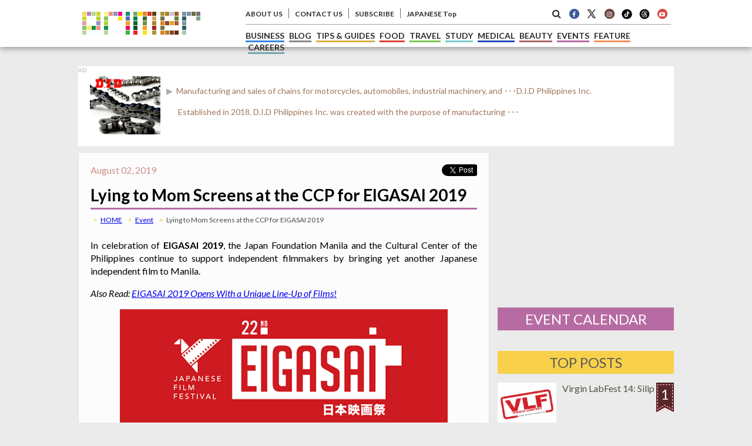

--- FILE ---
content_type: text/html; charset=UTF-8
request_url: https://primer.com.ph/event/2019/08/02/lying-to-mom-screens-at-the-ccp-for-eigasai-2019/
body_size: 16583
content:

<html>

<head>
<meta name="keywords" content="Philippine,Manila,Makati,BGC,Events,Festivals,Conference" />
<meta name="description" content="<p>Lying to Mom is a humorous drama that depicts the life of a family as they attempt to get back to their feet from a sorrowful event.</p>
" />
<meta name="author" content="Primer Media Inc." lang="en" xml:lang="en" />
<title>Lying to Mom Screens at the CCP for EIGASAI 2019 | Philippine Primer</title>
<meta name="copyright" content="(c)primer.ph" />
<link rel="stylesheet" href="/common/css/new/style.event-single.css" type="text/css"/>
<link rel="stylesheet" href="/common/css/new/style.event.css" type="text/css"/>


<meta http-equiv="content-language" content="en" />
<meta http-equiv="Content-Type" content="text/html; charset=utf-8" />
<meta name=viewport content="width=device-width,initial-scale=1,maximum-scale=1">
<meta name="p:domain_verify" content="1a599bf894a453cfb5cfb6bfd2ba03fc"/>

<!-- OGP -->
<meta property="og:locale" content="en_US"/>
<meta property='fb:app_id' content='500002460011278'>
<meta property='og:site_name' content='Event'>
<meta property="og:title" content="Lying to Mom Screens at the CCP for EIGASAI 2019">
<meta property="og:description" content="Lying to Mom is a humorous drama that depicts the life of a family as they attempt to get back to th">
<meta property="og:url" content="https://primer.com.ph/event/2019/08/02/lying-to-mom-screens-at-the-ccp-for-eigasai-2019/">
<meta property="og:type" content="article">
<meta property="article:publisher" content="https://www.facebook.com/Primer.com.ph">
<meta property="og:image" content="https://primer.com.ph/event/wp-content/uploads/sites/10/2019/08/eiga1.jpg">
<meta name="twitter:card" content="summary_large_image">
<meta name="twitter:site" content="@PrimerPH">
<!-- OGP -->

<link href="https://maxcdn.bootstrapcdn.com/font-awesome/4.6.3/css/font-awesome.min.css" rel="stylesheet" integrity="sha384-T8Gy5hrqNKT+hzMclPo118YTQO6cYprQmhrYwIiQ/3axmI1hQomh7Ud2hPOy8SP1" crossorigin="anonymous">

<link rel="shortcut icon" type="image/x-icon" href="https://primer.com.ph/favicon.ico" />
<link rel="stylesheet" href="/common/css/new/import.css?131" type="text/css"/>

<link href="https://fonts.googleapis.com/css?family=Lato:100,100i,300,300i,400,400i,700,700i,900,900i&subset=latin-ext" rel="stylesheet">

<script src="https://code.jquery.com/jquery-3.1.0.min.js" type="2bb78a342cb22ff788d2398a-text/javascript"></script>
<script src="/common/js/ContentSlider.js" type="2bb78a342cb22ff788d2398a-text/javascript"></script>
    <script type="2bb78a342cb22ff788d2398a-text/javascript">
        $(document).ready(function(){
            $('.ContentSlide').ContentSlider();
        });
</script>

<!--AdAsia-->
<script type="2bb78a342cb22ff788d2398a-application/javascript" src="//anymind360.com/js/642/ats.js"></script>
<!--<script src="//fourmtagservices.appspot.com"></script>-->

<!-- GOOGLE ADS -->
<script async='async' src='https://www.googletagservices.com/tag/js/gpt.js' type="2bb78a342cb22ff788d2398a-text/javascript"></script>
<script type="2bb78a342cb22ff788d2398a-text/javascript">
  var googletag = googletag || {};
  googletag.cmd = googletag.cmd || [];
</script>

<script type="2bb78a342cb22ff788d2398a-text/javascript">
  googletag.cmd.push(function() {
    googletag.defineSlot('/134818407/ph_primer.com.ph_mb_article_afterarticle_rectangle_300x250', [300, 250], 'div-gpt-ad-1516847759024-0').addService(googletag.pubads());
    googletag.defineSlot('/134818407/ph_primer.com.ph_mb_article_leaderboard_320x100', [320, 100], 'div-gpt-ad-1516847759024-1').addService(googletag.pubads());
    googletag.defineSlot('/134818407/ph_primer.com.ph_mb_article_middle_rectangle_300x250', [300, 250], 'div-gpt-ad-1516847759024-2').addService(googletag.pubads());
    googletag.defineSlot('/134818407/ph_primer.com.ph_mb_home_leaderboard_320x100', [320, 100], 'div-gpt-ad-1516847759024-3').addService(googletag.pubads());
    googletag.defineSlot('/134818407/ph_primer.com.ph_pc_article_afterarticle_native', ['fluid'], 'div-gpt-ad-1516847759024-4').addService(googletag.pubads());
    googletag.defineSlot('/134818407/ph_primer.com.ph_pc_article_afterarticle_rectangle_left_300x250', [300, 250], 'div-gpt-ad-1516847759024-5').addService(googletag.pubads());
    googletag.defineSlot('/134818407/ph_primer.com.ph_pc_article_afterarticle_rectangle_right_300x250', [300, 250], 'div-gpt-ad-1516847759024-6').addService(googletag.pubads());
    googletag.defineSlot('/134818407/ph_primer.com.ph_pc_article_billboard_970x250//970x90', [[970, 90], [970, 250]], 'div-gpt-ad-1516847759024-7').addService(googletag.pubads());
    googletag.defineSlot('/134818407/ph_primer.com.ph_pc_article_doublerectangle_300x600', [300, 600], 'div-gpt-ad-1516847759024-8').addService(googletag.pubads());
    googletag.defineSlot('/134818407/ph_primer.com.ph_pc_article_right_rectangle_upper_300x250', [300, 250], 'div-gpt-ad-1516847759024-9').addService(googletag.pubads());
    googletag.defineSlot('/134818407/ph_primer.com.ph_pc_home_billboard_970x250//970x90', [[970, 90], [970, 250]], 'div-gpt-ad-1516847759024-10').addService(googletag.pubads());
    googletag.defineSlot('/134818407/ph_primer.com.ph_pc_home_doublerectangle_300x600', [300, 600], 'div-gpt-ad-1516847759024-11').addService(googletag.pubads());
    googletag.defineSlot('/134818407/ph_primer.com.ph_pc_home_native', ['fluid'], 'div-gpt-ad-1516847759024-12').addService(googletag.pubads());
    googletag.defineSlot('/134818407/ph_primer.com.ph_pc_home_right_rectangle_upper_300x250', [300, 250], 'div-gpt-ad-1516847759024-13').addService(googletag.pubads());
    googletag.pubads().enableSingleRequest();
    googletag.enableServices();
  });
</script>

<script type="2bb78a342cb22ff788d2398a-text/javascript" src="https://www.google.com/jsapi/"></script>
<!-- GOOGLE ADS -->

<script type="2bb78a342cb22ff788d2398a-text/javascript">
  (function(i,s,o,g,r,a,m){i['GoogleAnalyticsObject']=r;i[r]=i[r]||function(){
  (i[r].q=i[r].q||[]).push(arguments)},i[r].l=1*new Date();a=s.createElement(o),
  m=s.getElementsByTagName(o)[0];a.async=1;a.src=g;m.parentNode.insertBefore(a,m)
  })(window,document,'script','https://www.google-analytics.com/analytics.js','ga');

  ga('create', 'UA-57670670-1', 'auto');
  ga('send', 'pageview');

</script>

<!-- Google Tag Manager -->
<script type="2bb78a342cb22ff788d2398a-text/javascript">(function(w,d,s,l,i){w[l]=w[l]||[];w[l].push({'gtm.start':
new Date().getTime(),event:'gtm.js'});var f=d.getElementsByTagName(s)[0],
j=d.createElement(s),dl=l!='dataLayer'?'&l='+l:'';j.async=true;j.src=
'https://www.googletagmanager.com/gtm.js?id='+i+dl;f.parentNode.insertBefore(j,f);
})(window,document,'script','dataLayer','GTM-5GC45HR');</script>
<!-- End Google Tag Manager -->

<!-- Google Tag Manager -->
<script type="2bb78a342cb22ff788d2398a-text/javascript">(function(w,d,s,l,i){w[l]=w[l]||[];w[l].push({'gtm.start':
new Date().getTime(),event:'gtm.js'});var f=d.getElementsByTagName(s)[0],
j=d.createElement(s),dl=l!='dataLayer'?'&l='+l:'';j.async=true;j.src=
'https://www.googletagmanager.com/gtm.js?id='+i+dl;f.parentNode.insertBefore(j,f);
})(window,document,'script','dataLayer','GTM-PF9N6RK');</script>
<!-- End Google Tag Manager -->


<meta name='robots' content='max-image-preview:large' />
<link rel='dns-prefetch' href='//www.google.com' />
<link rel='dns-prefetch' href='//s.w.org' />
<link rel="alternate" type="application/rss+xml" title="Event &raquo; Feed" href="https://primer.com.ph/event/feed/" />
		<script type="2bb78a342cb22ff788d2398a-text/javascript">
			window._wpemojiSettings = {"baseUrl":"https:\/\/s.w.org\/images\/core\/emoji\/13.0.1\/72x72\/","ext":".png","svgUrl":"https:\/\/s.w.org\/images\/core\/emoji\/13.0.1\/svg\/","svgExt":".svg","source":{"concatemoji":"https:\/\/primer.com.ph\/event\/wp-includes\/js\/wp-emoji-release.min.js?ver=5.7.1"}};
			!function(e,a,t){var n,r,o,i=a.createElement("canvas"),p=i.getContext&&i.getContext("2d");function s(e,t){var a=String.fromCharCode;p.clearRect(0,0,i.width,i.height),p.fillText(a.apply(this,e),0,0);e=i.toDataURL();return p.clearRect(0,0,i.width,i.height),p.fillText(a.apply(this,t),0,0),e===i.toDataURL()}function c(e){var t=a.createElement("script");t.src=e,t.defer=t.type="text/javascript",a.getElementsByTagName("head")[0].appendChild(t)}for(o=Array("flag","emoji"),t.supports={everything:!0,everythingExceptFlag:!0},r=0;r<o.length;r++)t.supports[o[r]]=function(e){if(!p||!p.fillText)return!1;switch(p.textBaseline="top",p.font="600 32px Arial",e){case"flag":return s([127987,65039,8205,9895,65039],[127987,65039,8203,9895,65039])?!1:!s([55356,56826,55356,56819],[55356,56826,8203,55356,56819])&&!s([55356,57332,56128,56423,56128,56418,56128,56421,56128,56430,56128,56423,56128,56447],[55356,57332,8203,56128,56423,8203,56128,56418,8203,56128,56421,8203,56128,56430,8203,56128,56423,8203,56128,56447]);case"emoji":return!s([55357,56424,8205,55356,57212],[55357,56424,8203,55356,57212])}return!1}(o[r]),t.supports.everything=t.supports.everything&&t.supports[o[r]],"flag"!==o[r]&&(t.supports.everythingExceptFlag=t.supports.everythingExceptFlag&&t.supports[o[r]]);t.supports.everythingExceptFlag=t.supports.everythingExceptFlag&&!t.supports.flag,t.DOMReady=!1,t.readyCallback=function(){t.DOMReady=!0},t.supports.everything||(n=function(){t.readyCallback()},a.addEventListener?(a.addEventListener("DOMContentLoaded",n,!1),e.addEventListener("load",n,!1)):(e.attachEvent("onload",n),a.attachEvent("onreadystatechange",function(){"complete"===a.readyState&&t.readyCallback()})),(n=t.source||{}).concatemoji?c(n.concatemoji):n.wpemoji&&n.twemoji&&(c(n.twemoji),c(n.wpemoji)))}(window,document,window._wpemojiSettings);
		</script>
		<style type="text/css">
img.wp-smiley,
img.emoji {
	display: inline !important;
	border: none !important;
	box-shadow: none !important;
	height: 1em !important;
	width: 1em !important;
	margin: 0 .07em !important;
	vertical-align: -0.1em !important;
	background: none !important;
	padding: 0 !important;
}
</style>
	<link rel='stylesheet' id='wp-block-library-css'  href='https://primer.com.ph/event/wp-includes/css/dist/block-library/style.min.css?ver=5.7.1' type='text/css' media='all' />
<link rel='stylesheet' id='wordpress-popular-posts-css-css'  href='https://primer.com.ph/event/wp-content/plugins/wordpress-popular-posts/public/css/wpp.css?ver=4.2.0' type='text/css' media='all' />
<script type="2bb78a342cb22ff788d2398a-text/javascript" id='wpp-js-js-extra'>
/* <![CDATA[ */
var wpp_params = {"sampling_active":"0","sampling_rate":"100","ajax_url":"https:\/\/primer.com.ph\/event\/wp-json\/wordpress-popular-posts\/v1\/popular-posts\/","ID":"24767","token":"a007127866","debug":""};
/* ]]> */
</script>
<script type="2bb78a342cb22ff788d2398a-text/javascript" src='https://primer.com.ph/event/wp-content/plugins/wordpress-popular-posts/public/js/wpp-4.2.0.min.js?ver=4.2.0' id='wpp-js-js'></script>
<link rel="https://api.w.org/" href="https://primer.com.ph/event/wp-json/" /><link rel="alternate" type="application/json" href="https://primer.com.ph/event/wp-json/wp/v2/posts/24767" /><link rel="EditURI" type="application/rsd+xml" title="RSD" href="https://primer.com.ph/event/xmlrpc.php?rsd" />
<link rel="wlwmanifest" type="application/wlwmanifest+xml" href="https://primer.com.ph/event/wp-includes/wlwmanifest.xml" /> 
<link rel="canonical" href="https://primer.com.ph/event/2019/08/02/lying-to-mom-screens-at-the-ccp-for-eigasai-2019/" />
<link rel='shortlink' href='https://primer.com.ph/event/?p=24767' />
<link rel="alternate" type="application/json+oembed" href="https://primer.com.ph/event/wp-json/oembed/1.0/embed?url=https%3A%2F%2Fprimer.com.ph%2Fevent%2F2019%2F08%2F02%2Flying-to-mom-screens-at-the-ccp-for-eigasai-2019%2F" />
<link rel="alternate" type="text/xml+oembed" href="https://primer.com.ph/event/wp-json/oembed/1.0/embed?url=https%3A%2F%2Fprimer.com.ph%2Fevent%2F2019%2F08%2F02%2Flying-to-mom-screens-at-the-ccp-for-eigasai-2019%2F&#038;format=xml" />
<link rel="stylesheet" href="https://primer.com.ph/event/wp-content/plugins/wp-page-numbers/classic/wp-page-numbers.css" type="text/css" media="screen" /><script type="2bb78a342cb22ff788d2398a-text/javascript" src="https://primer.com.ph/event/wp-content/plugins/si-captcha-for-wordpress/captcha/si_captcha.js?ver=1769901513"></script>
<!-- begin SI CAPTCHA Anti-Spam - login/register form style -->
<style type="text/css">
.si_captcha_small { width:175px; height:45px; padding-top:10px; padding-bottom:10px; }
.si_captcha_large { width:250px; height:60px; padding-top:10px; padding-bottom:10px; }
img#si_image_com { border-style:none; margin:0; padding-right:5px; float:left; }
img#si_image_reg { border-style:none; margin:0; padding-right:5px; float:left; }
img#si_image_log { border-style:none; margin:0; padding-right:5px; float:left; }
img#si_image_side_login { border-style:none; margin:0; padding-right:5px; float:left; }
img#si_image_checkout { border-style:none; margin:0; padding-right:5px; float:left; }
img#si_image_jetpack { border-style:none; margin:0; padding-right:5px; float:left; }
img#si_image_bbpress_topic { border-style:none; margin:0; padding-right:5px; float:left; }
.si_captcha_refresh { border-style:none; margin:0; vertical-align:bottom; }
div#si_captcha_input { display:block; padding-top:15px; padding-bottom:5px; }
label#si_captcha_code_label { margin:0; }
input#si_captcha_code_input { width:65px; }
p#si_captcha_code_p { clear: left; padding-top:10px; }
.si-captcha-jetpack-error { color:#DC3232; }
</style>
<!-- end SI CAPTCHA Anti-Spam - login/register form style -->

<!-- BEGIN: WP Social Bookmarking Light HEAD -->


<script type="2bb78a342cb22ff788d2398a-text/javascript">
    (function (d, s, id) {
        var js, fjs = d.getElementsByTagName(s)[0];
        if (d.getElementById(id)) return;
        js = d.createElement(s);
        js.id = id;
        js.src = "//connect.facebook.net/en_US/sdk.js#xfbml=1&version=v2.7";
        fjs.parentNode.insertBefore(js, fjs);
    }(document, 'script', 'facebook-jssdk'));
</script>

<style type="text/css">
    .wp_social_bookmarking_light{
    border: 0 !important;
    padding: 40px 0 40px 60px !important;
    margin: 0 !important;
}
.wp_social_bookmarking_light div{
    float: left !important;
    border: 0 !important;
    padding: 0 !important;
    margin: 0 5px 0px 0 !important;
    min-height: 30px !important;
    line-height: 18px !important;
    text-indent: 0 !important;
}
.wp_social_bookmarking_light img{
    border: 0 !important;
    padding: 0;
    margin: 0;
    vertical-align: top !important;
}
.wp_social_bookmarking_light_clear{
    clear: both !important;
}
#fb-root{
    display: none;
}
.wsbl_twitter{
    width: 80px;
}
.wsbl_google_plus_one{
    width: 30px;
}
.wsbl_e-mail{
    width: 60px;
}
.wsbl_facebook_like iframe{
    max-width: none !important;
}
</style>
<!-- END: WP Social Bookmarking Light HEAD -->



</head>

<body>

<style>
.hright_searchbar form.google-search-form{
    width: calc(100% - 80px);
    float: left;
    background-color: white;
    padding-left: 15px;
    height: 80px;
}
.searchbar-button-search{
    background-color: rgb(77, 144, 254);
    background-image: -webkit-linear-gradient(top, rgb(77, 144, 254), rgb(71, 135, 237));
    border-bottom-color: rgb(48, 121, 237);
    border-bottom-left-radius: 2px;
    border-bottom-right-radius: 2px;
    border-bottom-style: solid;
    border-bottom-width: 1px;
    border-collapse: separate;
    border-image-outset: 0px;
    border-image-repeat: stretch;
    border-image-slice: 100%;
    border-image-source: none;
    border-image-width: 1;
    border-left-color: rgb(48, 121, 237);
    border-left-style: solid;
    border-left-width: 1px;
    border-right-color: rgb(48, 121, 237);
    border-right-style: solid;
    border-right-width: 1px;
    border-top-color: rgb(48, 121, 237);
    border-top-left-radius: 2px;
    border-top-right-radius: 2px;
    border-top-style: solid;
    border-top-width: 1px;
    color: rgb(255, 255, 255);
    cursor: pointer;
    font-size: 11px!important;
    font-weight:700;
    height: 40px;
    margin: 20px 15px;
    padding: 0 15px;
}
@media (max-width: 1024px){ 
    .searchbar-button-search{ margin: 10px 15px; } 
    .hright_searchbar form.google-search-form{height:60px;} 
}
@media screen and (max-width: 810px){
	.hright .hright_menu a:link, .hright .hright_menu a:visited {
		font-size: 20px;
		border: 1px #ccc solid;
		padding: 6px 8px;
		text-decoration: none;
		color: #4a4842;
		font-weight: 600;
		line-height: 56px;
	}
}
</style>

<header>
<div class="cmargin">
    <div class="hmenu content-width">

        <div class="hleft" style="margin:0px;">
            <a href="https://primer.com.ph" title="Philippine Primer Top Page" title="Philippine Primer | The Expats' Guide to the Philippine Lifestyle" title="Philippine Primer | The Expats' Guide to the Philippine Lifestyle"><img src="https://primer.com.ph/common/image/new/primerlogo.png?126" alt="Philippine Primer | The Expats' Guide to the Philippine Lifestyle" title="Philippine Primer | The Expats' Guide to the Philippine Lifestyle" title="Philippine Primer | The Expats' Guide to the Philippine Lifestyle" title="Philippine Primer | The Expats' Guide to the Philippine Lifestyle"></a>
        </div>
	
		<div class="hright hright_searchbar">
			<form method="get" action="https://www.google.com/search" target="_blank" class="google-search-form">
            	<input type="text" name="q" size="20" maxlength="255" value="" class="txt_google" placeholder="Google Custom Search" style="padding: 10px 15px; width: calc(100% - 110px);">
				<button type="submit" class="searchbar-button-search">Search</button>
            			<input type="hidden" name="sitesearch" value="primer.com.ph">
            			<input type="hidden" name="domains" value="primer.com.ph">
            			<input type="hidden" name="hl" value="en">
            			<input type="hidden" name="num" value="20">
            			<input type="hidden" name="ie" value="UTF-8">
            			<input type="hidden" name="oe" value="UTF-8">
        		</form>
				<button id="close-searchbar" class="searchbar-button"><i class="fa fa-times" aria-hidden="true"></i></button>
		</div>

<style>
.fa-stack-1x, .fa-stack-2x{
	top:0;
}
@media screen and (max-width: 425px){
	.hright .hright-jplink{
		margin-top:3px;
	}
	.hright .hright_menu a:link,
	.hright .hright_menu a:visited{
		font-size:20px;
		border:1px #ccc solid;
		padding:6px 8px;
	}
}
</style>


        <div class="hright">
            <div class="hright_menu" id="smart_menu">≡</div>
			<div id="headersearch_smart" class="hright_menu">
				<i class="fa fa-search sidesearch_smart" aria-hidden="true"></i>
            </div>
            <div class="hright_menu hright-jplink" id="smart_menu"><a href="https://primer.ph/">JP Top</a></div>

            <div class="hright_top">
                <div class="hrt_left">
					<!--
                    <li><a href="https://primer.com.ph/company/" title="WE HIRE" style="color: #1152c7;">WE ARE HIRING</a></li>
-->
					<?php// } ?>
                    <li><a href="https://primer.com.ph/company/about-us/" title="About Us">ABOUT US</a></li>
                    <li><a href="https://primer.com.ph/company/contact/" title="Contact Us">CONTACT US</a></li>
                    <li><a href="https://primer.com.ph/company/subscribe/" title="Subscribe">SUBSCRIBE</a></li>
                    <li><a href="https://primer.ph">JAPANESE Top</a></li>
                </div>
                <div class="hrt_right">
                    <li id="headersearch"><i class="fa fa-search sidesearch" aria-hidden="true"></i></li>
					<li class="sidesocials"><a href="https://www.facebook.com/Primer.com.ph/" title="Facebook Page"><span class="fa-stack fa-fw">
						<i class="fa fa-circle fa-stack-2x" style="color:#3c5b94"></i>
						<i class="fa fa-facebook fa-stack-1x" style="color:#fff;"></i>
						</span></a></li>
                    <li class="sidesocials"><a href="https://twitter.com/primerph" title="Twitter Account"><span class="fa-stack fa-fw">
						<img src="https://primer.com.ph/company/wp-content/uploads/sites/3/2023/12/logo-x-s2.png"></span></a></li>

					<li class="sidesocials"><a href="https://www.instagram.com/philippineprimer/" title="Instagram"><span class="fa-stack fa-fw">
						<i class="fa fa-circle fa-stack-2x" style="color:#6a453d"></i>
						<i class="fa fa-instagram fa-stack-1x" style="color:#fff;"></i></span></a></li>

					<li class="sidesocials">
						<a href="https://www.tiktok.com/@primerph" title="TikTok">
							<img src="/common/image/TikTok-s1.png" style="width:20px;" />
						</a>
					</li>

					<li class="sidesocials">
						<a href="https://www.threads.net/@philippineprimer" title="THreads">
							<img src="/common/image/banner/threads-s.png" style="width:20px;" />
						</a>
					</li>

                    <li class="sidesocials"><a href="https://www.youtube.com/channel/UC24vcv_OJpYD3POaVOtoiew" title="Youtube"><span class="fa-stack fa-fw">
						<i class="fa fa-circle fa-stack-2x" style="color:#dc4b46"></i>
						<i class="fa fa-youtube-play fa-stack-1x" style="color:#fff;"></i></span></a>
					</li>
                </div>
            </div>

            <div class="hright_bottom">
                 <li class="t6"><a href="https://primer.com.ph/business/" title="Philippine Business">BUSINESS</a></li>
                 <li class="t9"><a href="https://primer.com.ph/blog/" title="Philippine Related Blog">BLOG</a></li>
                 <li class="t8"><a href="https://primer.com.ph/tips-guides/" title="Philippine Tips & Guides">TIPS &amp; GUIDES</a></li>
                 <li class="t2"><a href="https://primer.com.ph/food/" title="Philippine Food">FOOD</a></li>
                 <li class="t4"><a href="https://primer.com.ph/travel/" title="Philippine Travel">TRAVEL</a></li>
                 <li class="t5"><a href="https://primer.com.ph/study/" title="Philippine Study">STUDY</a></li>
                 <li class="t11"><a href="https://primer.com.ph/medical/" title="Philippine Medical">MEDICAL</a></li>
                 <li class="t3"><a href="https://primer.com.ph/beauty-fashion/" title="Philippine Beauty">BEAUTY</a></li>
                 <li class="t7"><a href="https://primer.com.ph/event/" title="Philippine Events">EVENTS</a></li>
                 <li class="t1"><a href="https://primer.com.ph/feature/" title="Featured Philippine">FEATURE</a></li>
                 <li class="t12"><a href="https://primer.com.ph/careers/" title="Featured Philippine">CAREERS</a></li>
<!--
		 <li class="t10"><a href="https://primer.com.ph/back-issues/" title="Philippine Primer Magazines">MAGAZINE</a></li>
-->
				            </div>

        </div>


    </div>
</div>
</header>

<!-- FB -->
<div id="fb-root"></div>
<script type="2bb78a342cb22ff788d2398a-text/javascript">(function(d, s, id) {
  var js, fjs = d.getElementsByTagName(s)[0];
  if (d.getElementById(id)) return;
  js = d.createElement(s); js.id = id;                                     
  js.src = "https://connect.facebook.net/en_US/sdk.js#xfbml=1&version=v2.6&appId=500002460011278"; 
  fjs.parentNode.insertBefore(js, fjs);
}(document, 'script', 'facebook-jssdk'));</script>
<!-- FB -->

<div class="site-body">

<div class="cmargin mcontent-head">

<!-- SWP -->
<!-- SWP Banner  -->
<style>
.swpAds {
    max-width: 1014px;
    width: 100%;
    margin: 10px auto;
    padding-bottom:10px;
    background:#fff;
}
.swpAds span {
    font-size: 10px;
    color: #aeaeae;
}
.swpAds>div {
    width: 96%;
    margin: 5px auto 10px;
    display: flex;
    flex-wrap: wrap;
}
.swpAdsTxt p.awpAdsTitle::before {
    content: "▶";
    width: 18px;
    height: 16px;
    margin-left: -20px;
    color:#aaa;
}
.swpSdsImg {
    display: flex;
    align-items: center;
}
.swpSdsImg img{
    width:120px;
}
.swpAdsTxt {
    width: calc(100% - 160px);
    padding-left: 30px;
    font-size: 14px;
}
.swpAdsTxt a:link,
.swpAdsTxt a:visited {
    color: #a0765a;
    text-decoration:none;
}
@media screen and (max-width:480px) {
    .swpAdsTxt .swpAdsDesc {
        display:none;
    }
}
</style>

	  <!--2021/8/14/　Nishigaki SWP カテゴリーの記事をランダムに表示 -->
                                                                                                                                                                                                                                                                                                                                                                                                                                                                                                                                                                                                                                                                                                                                                                                                                                                                                                                                                                                                                                                                                                                                                                                                                                                                                                                                                                                                                                                                                                                                                                                                                                                                                                                                                                                                                                                                                                    <div class="swpAds" style="border-bottom:none;">
    <span>AD</span>
    <div>
        <div class="swpSdsImg">
            <a href="https://primer.com.ph/business/did-philippines-inc/">
                <img src="https://primer.com.ph/event/wp-content/uploads/sites/9/2024/09/Industrial-Chain-Logo-Bigger.png" class="" alt="" loading="lazy" thumbnail="" />
            </a>
        </div>
        <div class="swpAdsTxt">
            <p class="awpAdsTitle">
                <a href="https://primer.com.ph/business/did-philippines-inc/"> &nbsp;Manufacturing and sales of chains for motorcycles, automobiles, industrial machinery, and ･･･D.I.D Philippines Inc.</a>
            </p>
            <p class="swpAdsDesc">
                <a href="https://primer.com.ph/business/did-philippines-inc/">
                Established in 2018, D.I.D Philippines Inc. was created with the purpose of manufacturing ･･･</p>
                                    </a>
            </p>
        </div>
    </div>
</div>
                                                                                <!-- SWP Banner -->
<!-- SWP -->

    <div class="content-width">
        <div class="main-content">
			      	<article>
		<div class="single-content">
			<div class="cat-meta">
				<div class="cat-date">August 02, 2019</div>
				<div class="fb-share-button"><iframe allowtransparency="true" frameborder="0" scrolling="no" src="//platform.twitter.com/widgets/tweet_button.html?url=https://primer.com.ph/event/2019/08/02/lying-to-mom-screens-at-the-ccp-for-eigasai-2019/&amp;lang=en&amp;count=horizontal" style="width:60px; height:20px;"></iframe>
				</div>
				<div class="fb-share-button" data-href="https://primer.com.ph/event/2019/08/02/lying-to-mom-screens-at-the-ccp-for-eigasai-2019/" data-layout="button_count"></div>
			</div>

			<h1 class="cat-header">Lying to Mom Screens at the CCP for EIGASAI 2019</h1>
			<div class="single-siteurl">
				<li><a href="https://primer.com.ph/">HOME</a></li>
				<li><a href="https://primer.com.ph/event/">Event</a></li>
				<li>Lying to Mom Screens at the CCP for EIGASAI 2019</li>
			</div>

                        <div class="ad-mobile-topbanner">
<!-- /134818407/ph_primer.com.ph_mb_article_leaderboard_320x100 -->
<div id='div-gpt-ad-1516847759024-1' style='height:100px; width:320px;'>
<script type="2bb78a342cb22ff788d2398a-text/javascript">
googletag.cmd.push(function() { googletag.display('div-gpt-ad-1516847759024-1'); });
</script>
</div>
                        </div>

              		<p style="text-align: justify">In celebration of <strong>EIGASAI 2019</strong>, the Japan Foundation Manila and the Cultural Center of the Philippines continue to support independent filmmakers by bringing yet another Japanese independent film to Manila.</p>
<p style="text-align: justify"><em>Also Read: <a href="https://primer.com.ph/event/2019/06/22/eigasai-2019-opens-with-a-unique-line-up-of-films/" target="_blank">EIGASAI 2019 Opens With a Unique Line-Up of Films!</a></em></p>
<p style="text-align: justify"><img loading="lazy" width="600" height="900" class="aligncenter size-full wp-image-24015" src="https://primer.com.ph/event/wp-content/uploads/sites/10/2019/06/eigsai-poster.jpg" alt="" srcset="https://primer.com.ph/event/wp-content/uploads/sites/10/2019/06/eigsai-poster.jpg 600w, https://primer.com.ph/event/wp-content/uploads/sites/10/2019/06/eigsai-poster-200x300.jpg 200w" sizes="(max-width: 600px) 100vw, 600px" /></p>
<p style="text-align: justify">Directed by <strong>Katsumi Nojiri</strong>, <strong>Lying to Mom</strong> is a humorous drama that depicts the life of a family as they attempt to get back to their feet from a sorrowful event.</p>
<p style="text-align: justify">The Suzuki family&#8217;s eldest son, Koichi, suddenly takes his own life one day and because of shock, their mother Yuko loses her memory. For her sake, Yuko&#8217;s husband Sachio and their daughter Fumi decide to tell a once-in-a-lifetime lie.</p>
<p style="text-align: justify"><img loading="lazy" width="534" height="800" class="aligncenter size-full wp-image-24772" src="https://primer.com.ph/event/wp-content/uploads/sites/10/2019/08/MV5BNzc0ZWFiZTgtMjFlMS00NmU4LTljMTgtNGU4MWU3NDFmNDZkXkEyXkFqcGdeQXVyMTAxNTc1Nzg2._V1_.jpg" alt="" srcset="https://primer.com.ph/event/wp-content/uploads/sites/10/2019/08/MV5BNzc0ZWFiZTgtMjFlMS00NmU4LTljMTgtNGU4MWU3NDFmNDZkXkEyXkFqcGdeQXVyMTAxNTc1Nzg2._V1_.jpg 534w, https://primer.com.ph/event/wp-content/uploads/sites/10/2019/08/MV5BNzc0ZWFiZTgtMjFlMS00NmU4LTljMTgtNGU4MWU3NDFmNDZkXkEyXkFqcGdeQXVyMTAxNTc1Nzg2._V1_-200x300.jpg 200w" sizes="(max-width: 534px) 100vw, 534px" /></p>
<p style="text-align: justify">The first screening of the film will be on <strong>August 3</strong> at the <strong>CCP Little Theater</strong> (Tanghalang Aurelio Tolentino) during the Cinemalaya Philippine Independent Film Festival. Director Katsumi Nojiri will be present at the premiere for a talk and Q&amp;A session.</p>
<p style="text-align: justify">Its second screening, on the other hand, will take place at the <strong>CCP Dream Theater</strong> on <strong>August 9</strong>.</p>
<p style="text-align: justify">Lying to Mom is the recipient of the 31st Tokyo International Film Festival&#8217;s Japanese Cinema Splash <strong>Best Film Award</strong> and the 2019 Uncaged Award for <strong>Best Feature Film</strong> at the New York Asian Film Festival.</p>
<p><iframe loading="lazy" width="500" height="281" src="https://www.youtube.com/embed/5hVvuUyA7pQ?feature=oembed" frameborder="0" allow="accelerometer; autoplay; encrypted-media; gyroscope; picture-in-picture" allowfullscreen></iframe></p>
<p>Admission to the movie screening is <strong>free</strong>.</p>
<p><em>Also Read: <a href="https://primer.com.ph/event/2019/06/27/eigasai-opening-features-shamisen/" target="_blank">EIGASAI Opening Week Features Shamisen Player Keisho Ohno</a></em></p>
<p><em>For more information, you may refer to The Japan Foundation, Manila&#8217;s official <a href="http://www.jfmo.org.ph" target="_blank">website</a> and <a href="https://www.facebook.com/jfmanila/" target="_blank">Facebook page</a>. You may also reach them at 02-811-6155 to 58.</em></p>
<p style="text-align: justify"><strong>Details</strong></p>
<p style="text-align: justify"><strong>What:</strong> Lying to Mom film screening<br />
<strong>Where:</strong> The Cultural Center of the Philippines, CCP Complex, Roxas Blvd., Pasay City<br />
<strong>When:</strong></p>
<ul>
<li style="text-align: justify">August 3, 2019, 6:15 p.m. (CCP Little Theater)</li>
<li style="text-align: justify">August 9, 2019, 3:30 p.m. (CCP Dream Theater)</li>
</ul>
<p style="text-align: justify"><strong>Ticket Information:</strong> Free<br />
<strong>Website: </strong><a href="jfmo.org.ph" target="_blank">jfmo.org.ph</a><br />
<strong>Facebook: </strong><a href="https://www.facebook.com/jfmanila/" target="_blank">facebook.com/jfmanila/</a></p>
<hr />
<p style="text-align: justify"><em><span style="font-size: 10pt">This is a press release. Minor edits were made prior to publishing. </span></em></p>

                        <div class="ad-mobile-rectangle">
<!-- /134818407/ph_primer.com.ph_mb_article_middle_rectangle_300x250 -->
<div id='div-gpt-ad-1516847759024-2' style='height:250px; width:300px;'>
<script type="2bb78a342cb22ff788d2398a-text/javascript">
googletag.cmd.push(function() { googletag.display('div-gpt-ad-1516847759024-2'); });
</script>
</div>
                        </div>

							<div style="margin:10px 0px;">
				<span style="font-weight:bold;padding:5px 0px;">Google Map:</span>
          			<iframe src="https://www.google.com/maps/embed?pb=!1m18!1m12!1m3!1d3861.7127529819713!2d120.9837223148397!3d14.558411989829384!2m3!1f0!2f0!3f0!3m2!1i1024!2i768!4f13.1!3m3!1m2!1s0x3397cbd78bc61a1f%3A0xe64c095203e22155!2sCultural+Center+of+the+Philippines!5e0!3m2!1sen!2sph!4v1564732566856!5m2!1sen!2sph" width="600" height="450" frameborder="0" style="border:0" allowfullscreen></iframe>				</div>
       					</div>
		</article>

                <div class="ad-pc-middle-container">
                    <div class="ad-mobile-rectangle">
<!-- /134818407/ph_primer.com.ph_mb_article_afterarticle_rectangle_300x250 -->
<div id='div-gpt-ad-1516847759024-0' style='height:250px; width:300px;'>
<script type="2bb78a342cb22ff788d2398a-text/javascript">
googletag.cmd.push(function() { googletag.display('div-gpt-ad-1516847759024-0'); });
</script>
</div>
                    </div>
                    <div class="ad-left ad-pc-rectangle">
<!-- /134818407/ph_primer.com.ph_pc_article_afterarticle_rectangle_left_300x250 -->
<div id='div-gpt-ad-1516847759024-5' style='height:250px; width:300px;'>
<script type="2bb78a342cb22ff788d2398a-text/javascript">
googletag.cmd.push(function() { googletag.display('div-gpt-ad-1516847759024-5'); });
</script>
</div>
　　　　　　　　　　　</div>
                    <div class="ad-right ad-pc-rectangle">
<!-- /134818407/ph_primer.com.ph_pc_article_afterarticle_rectangle_right_300x250 -->
<div id='div-gpt-ad-1516847759024-6' style='height:250px; width:300px;'>
<script type="2bb78a342cb22ff788d2398a-text/javascript">
googletag.cmd.push(function() { googletag.display('div-gpt-ad-1516847759024-6'); });
</script>
</div>
　　　　　　　　　　　</div>
                </div>

		<div class="cat-comments">
		 		</div>
		
				
		<div class="cat-title cat-additional">
        		You might also like...
    		</div>
		
		                        			<div class="cat-article">
        			<a href="https://primer.com.ph/event/harmony-of-friendship/" title="The Japan Foundation, Manila Presents “Harmony of Friendship: A Jazz Prelude to 70 Years of Japan-Philippines Ties&#8221;"><img width="290" height="218" src="https://primer.com.ph/event/wp-content/uploads/sites/10/2026/01/Untitled-design-3-290x218.png" class="attachment-290x218 size-290x218 wp-post-image" alt="The Japan Foundation, Manila Presents “Harmony of Friendship: A Jazz Prelude to 70 Years of Japan-Philippines Ties&#8221;" loading="lazy" title="The Japan Foundation, Manila Presents “Harmony of Friendship: A Jazz Prelude to 70 Years of Japan-Philippines Ties&#8221;" srcset="https://primer.com.ph/event/wp-content/uploads/sites/10/2026/01/Untitled-design-3-290x218.png 290w, https://primer.com.ph/event/wp-content/uploads/sites/10/2026/01/Untitled-design-3-300x225.png 300w, https://primer.com.ph/event/wp-content/uploads/sites/10/2026/01/Untitled-design-3-768x576.png 768w, https://primer.com.ph/event/wp-content/uploads/sites/10/2026/01/Untitled-design-3.png 800w" sizes="(max-width: 290px) 100vw, 290px" /></a>

        			<div class="carticle-title c-events">
            				<a href="https://primer.com.ph/event/harmony-of-friendship/" title="The Japan Foundation, Manila Presents “Harmony of Friendship: A Jazz Prelude to 70 Years of Japan-Philippines Ties&#8221;">The Japan Foundation, Manila Presents “Harmony of Friendship: A Jazz Prelude to 70 Years of Japan-Philippines Ties&#8221;</a>
       	 			</div>

        			<div class="carticle-desc">
            				<a href="https://primer.com.ph/event/harmony-of-friendship/" title="The Japan Foundation, Manila Presents “Harmony of Friendship: A Jazz Prelude to 70 Years of Japan-Philippines Ties&#8221;">The Japan Foundation, Manila proudly presents “Harmony of Friendship: A Jazz Prelude to 70 Years of Japan–Philippines Ties,” a special evening of music that highlights cultural exchange through the universal language of jazz.</a>
        			</div>


				<div class="carticle-tags">
            <li>TAGS:</li>
	    <li><a href="https://primer.com.ph/event/category/location/makati/" title="Makati">Makati</a></li><li><a href="https://primer.com.ph/event/category/interest/performing-arts/" title="Performing Arts">Performing Arts</a></li>	    <li><a href="https://primer.com.ph/event/category/type/festival/music-festival/" title="Music Festival">Music Festival</a></li><li><a href="https://primer.com.ph/event/category/type/entertainment/performance/" title="Performance">Performance</a></li><li><a href="https://primer.com.ph/event/category/interest/performing-arts/" title="Performing Arts">Performing Arts</a></li>        </div>				

    			</div>
		                        			<div class="cat-article">
        			<a href="https://primer.com.ph/event/passionism-volume-2/" title="Passionism Volume 2.0 Brings High-Energy Dance Performances to Grand Central Park BGC"><img width="290" height="218" src="https://primer.com.ph/event/wp-content/uploads/sites/10/2026/01/LIV-Dance-Academy-and-Entertainment-290x218.png" class="attachment-290x218 size-290x218 wp-post-image" alt="Passionism Volume 2.0 Brings High-Energy Dance Performances to Grand Central Park BGC" loading="lazy" title="Passionism Volume 2.0 Brings High-Energy Dance Performances to Grand Central Park BGC" srcset="https://primer.com.ph/event/wp-content/uploads/sites/10/2026/01/LIV-Dance-Academy-and-Entertainment-290x218.png 290w, https://primer.com.ph/event/wp-content/uploads/sites/10/2026/01/LIV-Dance-Academy-and-Entertainment-300x225.png 300w, https://primer.com.ph/event/wp-content/uploads/sites/10/2026/01/LIV-Dance-Academy-and-Entertainment-768x576.png 768w, https://primer.com.ph/event/wp-content/uploads/sites/10/2026/01/LIV-Dance-Academy-and-Entertainment.png 800w" sizes="(max-width: 290px) 100vw, 290px" /></a>

        			<div class="carticle-title c-events">
            				<a href="https://primer.com.ph/event/passionism-volume-2/" title="Passionism Volume 2.0 Brings High-Energy Dance Performances to Grand Central Park BGC">Passionism Volume 2.0 Brings High-Energy Dance Performances to Grand Central Park BGC</a>
       	 			</div>

        			<div class="carticle-desc">
            				<a href="https://primer.com.ph/event/passionism-volume-2/" title="Passionism Volume 2.0 Brings High-Energy Dance Performances to Grand Central Park BGC">LIV Dance Academy &amp; Entertainment is set to captivate audiences with Passionism Volume 2.0, a vibrant dance recital that celebrates movement, creativity, and youthful expression.</a>
        			</div>


				<div class="carticle-tags">
            <li>TAGS:</li>
	    <li><a href="https://primer.com.ph/event/category/location/taguig/" title="Taguig">Taguig</a></li><li><a href="https://primer.com.ph/event/category/location/taguig/bonifacio-global-city/" title="Bonifacio Global City">Bonifacio Global City</a></li><li><a href="https://primer.com.ph/event/category/interest/performing-arts/" title="Performing Arts">Performing Arts</a></li>	    <li><a href="https://primer.com.ph/event/category/type/entertainment/" title="Entertainment">Entertainment</a></li><li><a href="https://primer.com.ph/event/category/type/entertainment/performance/" title="Performance">Performance</a></li><li><a href="https://primer.com.ph/event/category/interest/performing-arts/" title="Performing Arts">Performing Arts</a></li>        </div>				

    			</div>
		                                                    <div class="cat-article ad-native-v1" style="display:block; overflow:hidden; background-color:white;">
<!-- /134818407/ph_primer.com.ph_pc_article_afterarticle_native -->
<div id='div-gpt-ad-1516847759024-4'>
<script type="2bb78a342cb22ff788d2398a-text/javascript">
googletag.cmd.push(function() { googletag.display('div-gpt-ad-1516847759024-4'); });
</script>
</div>
                            </div>
                        			<div class="cat-article">
        			<a href="https://primer.com.ph/event/2025/12/05/panasonic-unveils-spaces-of-true-japanese-excellence-pop-up-experience-across-metro-manila/" title="Panasonic Unveils “Spaces of True Japanese Excellence” Pop-Up Experience Across Metro Manila"><img width="290" height="218" src="https://primer.com.ph/event/wp-content/uploads/sites/10/2025/12/Panasonic-Philippines-290x218.png" class="attachment-290x218 size-290x218 wp-post-image" alt="Panasonic Unveils “Spaces of True Japanese Excellence” Pop-Up Experience Across Metro Manila" loading="lazy" title="Panasonic Unveils “Spaces of True Japanese Excellence” Pop-Up Experience Across Metro Manila" srcset="https://primer.com.ph/event/wp-content/uploads/sites/10/2025/12/Panasonic-Philippines-290x218.png 290w, https://primer.com.ph/event/wp-content/uploads/sites/10/2025/12/Panasonic-Philippines-300x225.png 300w, https://primer.com.ph/event/wp-content/uploads/sites/10/2025/12/Panasonic-Philippines-768x576.png 768w, https://primer.com.ph/event/wp-content/uploads/sites/10/2025/12/Panasonic-Philippines.png 800w" sizes="(max-width: 290px) 100vw, 290px" /></a>

        			<div class="carticle-title c-events">
            				<a href="https://primer.com.ph/event/2025/12/05/panasonic-unveils-spaces-of-true-japanese-excellence-pop-up-experience-across-metro-manila/" title="Panasonic Unveils “Spaces of True Japanese Excellence” Pop-Up Experience Across Metro Manila">Panasonic Unveils “Spaces of True Japanese Excellence” Pop-Up Experience Across Metro Manila</a>
       	 			</div>

        			<div class="carticle-desc">
            				<a href="https://primer.com.ph/event/2025/12/05/panasonic-unveils-spaces-of-true-japanese-excellence-pop-up-experience-across-metro-manila/" title="Panasonic Unveils “Spaces of True Japanese Excellence” Pop-Up Experience Across Metro Manila">Panasonic Philippines is bringing a unique and immersive showcase to shoppers this holiday season with “Spaces of True Japanese Excellence.”</a>
        			</div>


				<div class="carticle-tags">
            <li>TAGS:</li>
	    <li><a href="https://primer.com.ph/event/category/location/makati/ayala-center/" title="Ayala Center">Ayala Center</a></li><li><a href="https://primer.com.ph/event/category/location/makati/ayala-center/glorietta/" title="Glorietta">Glorietta</a></li>	    <li><a href="https://primer.com.ph/event/category/type/trade-show/exhibit/" title="Exhibit">Exhibit</a></li>        </div>				

    			</div>
		                        			<div class="cat-article">
        			<a href="https://primer.com.ph/event/world-bazaar-festival-2025" title="World Bazaar Festival 2025: A Grand 25th Anniversary Celebration of Holiday Shopping and Community Giving"><img width="290" height="218" src="https://primer.com.ph/event/wp-content/uploads/sites/10/2025/12/Feature-Image-Template-290x218.png" class="attachment-290x218 size-290x218 wp-post-image" alt="World Bazaar Festival 2025: A Grand 25th Anniversary Celebration of Holiday Shopping and Community Giving" loading="lazy" title="World Bazaar Festival 2025: A Grand 25th Anniversary Celebration of Holiday Shopping and Community Giving" srcset="https://primer.com.ph/event/wp-content/uploads/sites/10/2025/12/Feature-Image-Template-290x218.png 290w, https://primer.com.ph/event/wp-content/uploads/sites/10/2025/12/Feature-Image-Template-300x225.png 300w, https://primer.com.ph/event/wp-content/uploads/sites/10/2025/12/Feature-Image-Template-768x576.png 768w, https://primer.com.ph/event/wp-content/uploads/sites/10/2025/12/Feature-Image-Template.png 800w" sizes="(max-width: 290px) 100vw, 290px" /></a>

        			<div class="carticle-title c-events">
            				<a href="https://primer.com.ph/event/world-bazaar-festival-2025" title="World Bazaar Festival 2025: A Grand 25th Anniversary Celebration of Holiday Shopping and Community Giving">World Bazaar Festival 2025: A Grand 25th Anniversary Celebration of Holiday Shopping and Community Giving</a>
       	 			</div>

        			<div class="carticle-desc">
            				<a href="https://primer.com.ph/event/world-bazaar-festival-2025" title="World Bazaar Festival 2025: A Grand 25th Anniversary Celebration of Holiday Shopping and Community Giving">The holiday excitement is building as the World Bazaar Festival—one of the country’s biggest and longest-running Christmas shopping events—returns this December at World Trade Center Metro Manila for a milestone year. Taking place from December 12 to 21, 2025, from 10:00 a.m. to 10:00 p.m., this highly anticipated bazaar gathers hundreds of local and international exhibitors under one roof. Now on its 25th edition, the festival once again transforms the World Trade Center Metro Manila into a vibrant marketplace filled with shops, activities, and special attractions designed to make every visit memorable. Visitors can explore a wide selection of gift ideas—from fashion, beauty, home décor, and kitchen essentials to toys, [&hellip;]</a>
        			</div>


				<div class="carticle-tags">
            <li>TAGS:</li>
	    <li><a href="https://primer.com.ph/event/category/location/pasay/world-trade-center/" title="World Trade Center">World Trade Center</a></li>	    <li><a href="https://primer.com.ph/event/category/type/fair-and-expo/bazaar/" title="Bazaar">Bazaar</a></li><li><a href="https://primer.com.ph/event/category/type/fair-and-expo/" title="Fair &amp; Expo">Fair &amp; Expo</a></li>        </div>				

    			</div>
		                        			<div class="cat-article">
        			<a href="https://primer.com.ph/event/high-street-holiday-2025/" title="High Street Holiday 2025 Brings a Season of Wonder to Bonifacio High Street"><img width="290" height="218" src="https://primer.com.ph/event/wp-content/uploads/sites/10/2025/11/High-Street-Holiday-290x218.png" class="attachment-290x218 size-290x218 wp-post-image" alt="High Street Holiday 2025 Brings a Season of Wonder to Bonifacio High Street" loading="lazy" title="High Street Holiday 2025 Brings a Season of Wonder to Bonifacio High Street" srcset="https://primer.com.ph/event/wp-content/uploads/sites/10/2025/11/High-Street-Holiday-290x218.png 290w, https://primer.com.ph/event/wp-content/uploads/sites/10/2025/11/High-Street-Holiday-300x225.png 300w, https://primer.com.ph/event/wp-content/uploads/sites/10/2025/11/High-Street-Holiday-768x576.png 768w, https://primer.com.ph/event/wp-content/uploads/sites/10/2025/11/High-Street-Holiday.png 800w" sizes="(max-width: 290px) 100vw, 290px" /></a>

        			<div class="carticle-title c-events">
            				<a href="https://primer.com.ph/event/high-street-holiday-2025/" title="High Street Holiday 2025 Brings a Season of Wonder to Bonifacio High Street">High Street Holiday 2025 Brings a Season of Wonder to Bonifacio High Street</a>
       	 			</div>

        			<div class="carticle-desc">
            				<a href="https://primer.com.ph/event/high-street-holiday-2025/" title="High Street Holiday 2025 Brings a Season of Wonder to Bonifacio High Street">The magic of the holidays is set to illuminate Bonifacio High Street as it launches High Street Holiday 2025</a>
        			</div>


				<div class="carticle-tags">
            <li>TAGS:</li>
	    <li><a href="https://primer.com.ph/event/category/location/taguig/" title="Taguig">Taguig</a></li><li><a href="https://primer.com.ph/event/category/location/taguig/bonifacio-global-city/" title="Bonifacio Global City">Bonifacio Global City</a></li><li><a href="https://primer.com.ph/event/category/location/taguig/bonifacio-global-city/bonifacio-highstreet/" title="Bonifacio Highstreet">Bonifacio Highstreet</a></li>	    <li><a href="https://primer.com.ph/event/category/type/social/meet-and-greet/" title="Meet &amp; Greet">Meet &amp; Greet</a></li><li><a href="https://primer.com.ph/event/category/type/entertainment/performance/" title="Performance">Performance</a></li>        </div>				

    			</div>
		        </div>
        <div class="right-content">
            <aside>
<div class="ad-pc-rectangle">
    <!-- /134818407/ph_primer.com.ph_pc_article_right_rectangle_upper_300x250 -->
<div id='div-gpt-ad-1516847759024-9' style='height:250px; width:300px;'>
<script type="2bb78a342cb22ff788d2398a-text/javascript">
googletag.cmd.push(function() { googletag.display('div-gpt-ad-1516847759024-9'); });
</script>
</div>
    </div>

<!-- SideBar Navigation: BEGIN -->
                        <div class="right-blog right-space">
                <h2 class="rhighlight chr-event">EVENT CALENDAR</h2>
                <div class="cat-calendar">
                    <script class="ai1ec-widget-placeholder" data-widget="ai1ec_agenda_widget" data-events_seek_type="events" type="2bb78a342cb22ff788d2398a-text/javascript">
  (function(){var d=document,s=d.createElement('script'),
  i='ai1ec-script';if(d.getElementById(i))return;s.async=1;
  s.id=i;s.src='//primer.com.ph/event/?ai1ec_js_widget';
  d.getElementsByTagName('head')[0].appendChild(s);})();
</script>
                </div>
            </div>
<!-- Latest Post: BEGIN -->
    <div class="right-blog right-space">
        <h2 class="rhighlight">TOP POSTS</h2>    
         <div class="trendingpost">
      <div class="trendingpost-img">
       <div class="post-thumbnail"><a href="https://primer.com.ph/event/2018/05/03/virgin-labfest-14-silip/" title="Virgin LabFest 14: Silip">
         <img width="290" height="218" src="https://primer.com.ph/event/wp-content/uploads/sites/10/2018/05/29511488_1608751165828094_678723288208728187_n-290x218.png" class="attachment-High Street Holiday 2025 Brings a Season of Wonder to Bonifacio High StreetxHigh Street Holiday 2025 Brings a Season of Wonder to Bonifacio High Street size-High Street Holiday 2025 Brings a Season of Wonder to Bonifacio High StreetxHigh Street Holiday 2025 Brings a Season of Wonder to Bonifacio High Street wp-post-image" alt="" loading="lazy" srcset="https://primer.com.ph/event/wp-content/uploads/sites/10/2018/05/29511488_1608751165828094_678723288208728187_n-290x218.png 290w, https://primer.com.ph/event/wp-content/uploads/sites/10/2018/05/29511488_1608751165828094_678723288208728187_n-300x225.png 300w, https://primer.com.ph/event/wp-content/uploads/sites/10/2018/05/29511488_1608751165828094_678723288208728187_n-768x576.png 768w, https://primer.com.ph/event/wp-content/uploads/sites/10/2018/05/29511488_1608751165828094_678723288208728187_n-e1525331650941.png 700w" sizes="(max-width: 290px) 100vw, 290px" /></a></div>
      </div>
      <div class="trendingpost-text">

       <h3 class="trending-title texttitle"><a href="https://primer.com.ph/event/2018/05/03/virgin-labfest-14-silip/" title="Virgin LabFest 14: Silip">
         Virgin LabFest 14: Silip</a></h3>
      </div>
      <div class="trendingpost-rank r1">1</div>
     </div>
     <div class="trendingpost">
      <div class="trendingpost-img">
       <div class="post-thumbnail"><a href="https://primer.com.ph/event/2018/09/24/cine-europa-2018-comes-to-the-philippines-starting-september/" title="Cine Europa 2018 Comes to the Philippines Starting September">
         <img width="290" height="218" src="https://primer.com.ph/event/wp-content/uploads/sites/10/2018/09/OMNIBUS-Cine-Europa-backdrop-1300x939-290x218.png" class="attachment-High Street Holiday 2025 Brings a Season of Wonder to Bonifacio High StreetxHigh Street Holiday 2025 Brings a Season of Wonder to Bonifacio High Street size-High Street Holiday 2025 Brings a Season of Wonder to Bonifacio High StreetxHigh Street Holiday 2025 Brings a Season of Wonder to Bonifacio High Street wp-post-image" alt="" loading="lazy" /></a></div>
      </div>
      <div class="trendingpost-text">

       <h3 class="trending-title texttitle"><a href="https://primer.com.ph/event/2018/09/24/cine-europa-2018-comes-to-the-philippines-starting-september/" title="Cine Europa 2018 Comes to the Philippines Starting September">
         Cine Europa 2018 Comes to the Philippines Starting September</a></h3>
      </div>
      <div class="trendingpost-rank r2">2</div>
     </div>
     <div class="trendingpost">
      <div class="trendingpost-img">
       <div class="post-thumbnail"><a href="https://primer.com.ph/event/2018/08/12/a1-live-in-manila-2018/" title="A1 Live in Manila 2018">
         <img width="290" height="218" src="https://primer.com.ph/event/wp-content/uploads/sites/10/2018/08/DeAvhxVVMAAmELE-e1533708430121-290x218.jpg" class="attachment-High Street Holiday 2025 Brings a Season of Wonder to Bonifacio High StreetxHigh Street Holiday 2025 Brings a Season of Wonder to Bonifacio High Street size-High Street Holiday 2025 Brings a Season of Wonder to Bonifacio High StreetxHigh Street Holiday 2025 Brings a Season of Wonder to Bonifacio High Street wp-post-image" alt="" loading="lazy" srcset="https://primer.com.ph/event/wp-content/uploads/sites/10/2018/08/DeAvhxVVMAAmELE-e1533708430121-290x218.jpg 290w, https://primer.com.ph/event/wp-content/uploads/sites/10/2018/08/DeAvhxVVMAAmELE-e1533708430121-300x226.jpg 300w, https://primer.com.ph/event/wp-content/uploads/sites/10/2018/08/DeAvhxVVMAAmELE-e1533708430121.jpg 767w" sizes="(max-width: 290px) 100vw, 290px" /></a></div>
      </div>
      <div class="trendingpost-text">

       <h3 class="trending-title texttitle"><a href="https://primer.com.ph/event/2018/08/12/a1-live-in-manila-2018/" title="A1 Live in Manila 2018">
         A1 Live in Manila 2018</a></h3>
      </div>
      <div class="trendingpost-rank r3">3</div>
     </div>
     <div class="trendingpost">
      <div class="trendingpost-img">
       <div class="post-thumbnail"><a href="https://primer.com.ph/event/2019/05/06/art-buffet-by-fully-booked-indulge-in-new-art-styles-and-materials/" title="Art Buffet by Fully Booked: Indulge in New Art Styles and Materials">
         <img width="290" height="218" src="https://primer.com.ph/event/wp-content/uploads/sites/10/2019/05/art-buffet-2019-e1557131561470-290x218.jpg" class="attachment-High Street Holiday 2025 Brings a Season of Wonder to Bonifacio High StreetxHigh Street Holiday 2025 Brings a Season of Wonder to Bonifacio High Street size-High Street Holiday 2025 Brings a Season of Wonder to Bonifacio High StreetxHigh Street Holiday 2025 Brings a Season of Wonder to Bonifacio High Street wp-post-image" alt="" loading="lazy" srcset="https://primer.com.ph/event/wp-content/uploads/sites/10/2019/05/art-buffet-2019-e1557131561470-290x218.jpg 290w, https://primer.com.ph/event/wp-content/uploads/sites/10/2019/05/art-buffet-2019-e1557131561470-300x226.jpg 300w, https://primer.com.ph/event/wp-content/uploads/sites/10/2019/05/art-buffet-2019-e1557131561470-768x577.jpg 768w, https://primer.com.ph/event/wp-content/uploads/sites/10/2019/05/art-buffet-2019-e1557131561470.jpg 798w" sizes="(max-width: 290px) 100vw, 290px" /></a></div>
      </div>
      <div class="trendingpost-text">

       <h3 class="trending-title texttitle"><a href="https://primer.com.ph/event/2019/05/06/art-buffet-by-fully-booked-indulge-in-new-art-styles-and-materials/" title="Art Buffet by Fully Booked: Indulge in New Art Styles and Materials">
         Art Buffet by Fully Booked: Indulge in New Art Styles and Materials</a></h3>
      </div>
      <div class="trendingpost-rank r4">4</div>
     </div>
     <div class="trendingpost">
      <div class="trendingpost-img">
       <div class="post-thumbnail"><a href="https://primer.com.ph/event/2016/10/01/gatorade-run-1122-manila-is-back/" title="Gatorade Run 11*22 Manila is back!">
         <img width="290" height="218" src="https://primer.com.ph/event/wp-content/uploads/sites/10/2016/09/image-1-e1475215480759-290x218.png" class="attachment-High Street Holiday 2025 Brings a Season of Wonder to Bonifacio High StreetxHigh Street Holiday 2025 Brings a Season of Wonder to Bonifacio High Street size-High Street Holiday 2025 Brings a Season of Wonder to Bonifacio High StreetxHigh Street Holiday 2025 Brings a Season of Wonder to Bonifacio High Street wp-post-image" alt="" loading="lazy" srcset="https://primer.com.ph/event/wp-content/uploads/sites/10/2016/09/image-1-e1475215480759-290x218.png 290w, https://primer.com.ph/event/wp-content/uploads/sites/10/2016/09/image-1-e1475215480759-300x225.png 300w, https://primer.com.ph/event/wp-content/uploads/sites/10/2016/09/image-1-e1475215480759.png 529w" sizes="(max-width: 290px) 100vw, 290px" /></a></div>
      </div>
      <div class="trendingpost-text">

       <h3 class="trending-title texttitle"><a href="https://primer.com.ph/event/2016/10/01/gatorade-run-1122-manila-is-back/" title="Gatorade Run 11*22 Manila is back!">
         Gatorade Run 11*22 Manila is back!</a></h3>
      </div>
      <div class="trendingpost-rank r5">5</div>
     </div>
     <div class="trendingpost">
      <div class="trendingpost-img">
       <div class="post-thumbnail"><a href="https://primer.com.ph/event/2018/11/25/disney-on-ice-2018/" title="Disney on Ice 2018 Super Celebration for 90 Years of Mickey Mouse">
         <img width="290" height="218" src="https://primer.com.ph/event/wp-content/uploads/sites/10/2018/11/disney-on-ice_thumb-290x218.jpg" class="attachment-High Street Holiday 2025 Brings a Season of Wonder to Bonifacio High StreetxHigh Street Holiday 2025 Brings a Season of Wonder to Bonifacio High Street size-High Street Holiday 2025 Brings a Season of Wonder to Bonifacio High StreetxHigh Street Holiday 2025 Brings a Season of Wonder to Bonifacio High Street wp-post-image" alt="" loading="lazy" srcset="https://primer.com.ph/event/wp-content/uploads/sites/10/2018/11/disney-on-ice_thumb-290x218.jpg 290w, https://primer.com.ph/event/wp-content/uploads/sites/10/2018/11/disney-on-ice_thumb-300x225.jpg 300w, https://primer.com.ph/event/wp-content/uploads/sites/10/2018/11/disney-on-ice_thumb-768x576.jpg 768w, https://primer.com.ph/event/wp-content/uploads/sites/10/2018/11/disney-on-ice_thumb.jpg 800w" sizes="(max-width: 290px) 100vw, 290px" /></a></div>
      </div>
      <div class="trendingpost-text">

       <h3 class="trending-title texttitle"><a href="https://primer.com.ph/event/2018/11/25/disney-on-ice-2018/" title="Disney on Ice 2018 Super Celebration for 90 Years of Mickey Mouse">
         Disney on Ice 2018 Super Celebration for 90 Years of Mickey Mouse</a></h3>
      </div>
      <div class="trendingpost-rank r6">6</div>
     </div>
     <div class="trendingpost">
      <div class="trendingpost-img">
       <div class="post-thumbnail"><a href="https://primer.com.ph/event/2019/09/12/all-of-the-noise-2019-features-music-talks-and-trade-in-one/" title="All of the Noise 2019 Features Music, Talks, and Trade in One">
         <img width="798" height="599" src="https://primer.com.ph/event/wp-content/uploads/sites/10/2019/09/67672788_2073145659660106_3854417270495248384_n-e1568258059981.jpg" class="attachment-High Street Holiday 2025 Brings a Season of Wonder to Bonifacio High StreetxHigh Street Holiday 2025 Brings a Season of Wonder to Bonifacio High Street size-High Street Holiday 2025 Brings a Season of Wonder to Bonifacio High StreetxHigh Street Holiday 2025 Brings a Season of Wonder to Bonifacio High Street wp-post-image" alt="" loading="lazy" /></a></div>
      </div>
      <div class="trendingpost-text">

       <h3 class="trending-title texttitle"><a href="https://primer.com.ph/event/2019/09/12/all-of-the-noise-2019-features-music-talks-and-trade-in-one/" title="All of the Noise 2019 Features Music, Talks, and Trade in One">
         All of the Noise 2019 Features Music, Talks, and Trade in One</a></h3>
      </div>
      <div class="trendingpost-rank r7">7</div>
     </div>
     <div class="trendingpost">
      <div class="trendingpost-img">
       <div class="post-thumbnail"><a href="https://primer.com.ph/event/2019/07/28/wocee-and-wosas-2019/" title="WOCEE and WOSAS 2019 at WTC: Experience the Future of Tech and Security">
         <img width="290" height="218" src="https://primer.com.ph/event/wp-content/uploads/sites/10/2019/07/wocee-and-wosas3-290x218.jpg" class="attachment-High Street Holiday 2025 Brings a Season of Wonder to Bonifacio High StreetxHigh Street Holiday 2025 Brings a Season of Wonder to Bonifacio High Street size-High Street Holiday 2025 Brings a Season of Wonder to Bonifacio High StreetxHigh Street Holiday 2025 Brings a Season of Wonder to Bonifacio High Street wp-post-image" alt="" loading="lazy" srcset="https://primer.com.ph/event/wp-content/uploads/sites/10/2019/07/wocee-and-wosas3-290x218.jpg 290w, https://primer.com.ph/event/wp-content/uploads/sites/10/2019/07/wocee-and-wosas3-300x225.jpg 300w, https://primer.com.ph/event/wp-content/uploads/sites/10/2019/07/wocee-and-wosas3-768x576.jpg 768w, https://primer.com.ph/event/wp-content/uploads/sites/10/2019/07/wocee-and-wosas3.jpg 800w" sizes="(max-width: 290px) 100vw, 290px" /></a></div>
      </div>
      <div class="trendingpost-text">

       <h3 class="trending-title texttitle"><a href="https://primer.com.ph/event/2019/07/28/wocee-and-wosas-2019/" title="WOCEE and WOSAS 2019 at WTC: Experience the Future of Tech and Security">
         WOCEE and WOSAS 2019 at WTC: Experience the Future of Tech and Security</a></h3>
      </div>
      <div class="trendingpost-rank r8">8</div>
     </div>
     <div class="trendingpost">
      <div class="trendingpost-img">
       <div class="post-thumbnail"><a href="https://primer.com.ph/event/2018/11/11/rita-ora-in-manila-march-2019/" title="Rita Ora Comes to Manila for Her &#8220;Phoenix&#8221; World Tour 2019">
         <img width="290" height="218" src="https://primer.com.ph/event/wp-content/uploads/sites/10/2018/11/rita-ora-thumb-290x218.jpg" class="attachment-High Street Holiday 2025 Brings a Season of Wonder to Bonifacio High StreetxHigh Street Holiday 2025 Brings a Season of Wonder to Bonifacio High Street size-High Street Holiday 2025 Brings a Season of Wonder to Bonifacio High StreetxHigh Street Holiday 2025 Brings a Season of Wonder to Bonifacio High Street wp-post-image" alt="" loading="lazy" srcset="https://primer.com.ph/event/wp-content/uploads/sites/10/2018/11/rita-ora-thumb-290x218.jpg 290w, https://primer.com.ph/event/wp-content/uploads/sites/10/2018/11/rita-ora-thumb-300x225.jpg 300w, https://primer.com.ph/event/wp-content/uploads/sites/10/2018/11/rita-ora-thumb-768x576.jpg 768w, https://primer.com.ph/event/wp-content/uploads/sites/10/2018/11/rita-ora-thumb.jpg 800w" sizes="(max-width: 290px) 100vw, 290px" /></a></div>
      </div>
      <div class="trendingpost-text">

       <h3 class="trending-title texttitle"><a href="https://primer.com.ph/event/2018/11/11/rita-ora-in-manila-march-2019/" title="Rita Ora Comes to Manila for Her &#8220;Phoenix&#8221; World Tour 2019">
         Rita Ora Comes to Manila for Her &#8220;Phoenix&#8221; World Tour 2019</a></h3>
      </div>
      <div class="trendingpost-rank r9">9</div>
     </div>
     <div class="trendingpost">
      <div class="trendingpost-img">
       <div class="post-thumbnail"><a href="https://primer.com.ph/event/2019/02/06/cosplay-carnival-2019/" title="Cosplay Carnival 2019: A Fun-Filled Cosplay Event this March at SMX MOA!">
         <img width="290" height="218" src="https://primer.com.ph/event/wp-content/uploads/sites/10/2019/02/cosplay-carnival-thumb-290x218.jpg" class="attachment-High Street Holiday 2025 Brings a Season of Wonder to Bonifacio High StreetxHigh Street Holiday 2025 Brings a Season of Wonder to Bonifacio High Street size-High Street Holiday 2025 Brings a Season of Wonder to Bonifacio High StreetxHigh Street Holiday 2025 Brings a Season of Wonder to Bonifacio High Street wp-post-image" alt="" loading="lazy" srcset="https://primer.com.ph/event/wp-content/uploads/sites/10/2019/02/cosplay-carnival-thumb-290x218.jpg 290w, https://primer.com.ph/event/wp-content/uploads/sites/10/2019/02/cosplay-carnival-thumb-300x225.jpg 300w, https://primer.com.ph/event/wp-content/uploads/sites/10/2019/02/cosplay-carnival-thumb-768x576.jpg 768w, https://primer.com.ph/event/wp-content/uploads/sites/10/2019/02/cosplay-carnival-thumb.jpg 800w" sizes="(max-width: 290px) 100vw, 290px" /></a></div>
      </div>
      <div class="trendingpost-text">

       <h3 class="trending-title texttitle"><a href="https://primer.com.ph/event/2019/02/06/cosplay-carnival-2019/" title="Cosplay Carnival 2019: A Fun-Filled Cosplay Event this March at SMX MOA!">
         Cosplay Carnival 2019: A Fun-Filled Cosplay Event this March at SMX MOA!</a></h3>
      </div>
      <div class="trendingpost-rank r10">10</div>
     </div>

<!-- WordPress Popular Posts -->
    </div>
<!-- Latest Post: END -->

            <!-- SideBar for Event Category: BEGIN -->
            <div class="right-blog right-space">
                <nav id="category-sidebar" class="rlist">
                    <h2 class="rhighlight chr-event">EVENT CATEGORY</h2>
	                		            <ul class="sub-cat" >
                        		                <h3 class="subcat-title" ><i class="fa fa-film" aria-hidden="true"></i> Genre</h3>
		                                        <li><h4><a href="https://primer.com.ph/event/category/type/anniversary-event/" title="Anniversary Event">Anniversary Event (11)</a></h4></li>
                                                <li><h4><a href="https://primer.com.ph/event/category/type/art/" title="Art">Art (112)</a></h4></li>
                                                <li><h4><a href="https://primer.com.ph/event/category/type/auction/" title="Auction">Auction (23)</a></h4></li>
                                                <li><h4><a href="https://primer.com.ph/event/category/type/business/" title="Business">Business (32)</a></h4></li>
                                                <li><h4><a href="https://primer.com.ph/event/category/type/caravan-type/" title="Caravan">Caravan (1)</a></h4></li>
                                                <li><h4><a href="https://primer.com.ph/event/category/type/charity-event/" title="Charity event">Charity event (41)</a></h4></li>
                                                <li><h4><a href="https://primer.com.ph/event/category/type/educational/" title="Educational">Educational (133)</a></h4></li>
                                                <li><h4><a href="https://primer.com.ph/event/category/type/entertainment/" title="Entertainment">Entertainment (130)</a></h4></li>
                                                <li><h4><a href="https://primer.com.ph/event/category/type/fair-and-expo/" title="Fair &amp; Expo">Fair &amp; Expo (402)</a></h4></li>
                                                <li><h4><a href="https://primer.com.ph/event/category/type/festival/" title="Festival">Festival (284)</a></h4></li>
                                                <li><h4><a href="https://primer.com.ph/event/category/type/food-and-beverage-event/" title="Food &amp; Beverage Event">Food &amp; Beverage Event (220)</a></h4></li>
                                                <li><h4><a href="https://primer.com.ph/event/category/type/games-contest-and-tournament/" title="Games, Contest &amp; Tournament">Games, Contest &amp; Tournament (101)</a></h4></li>
                                                <li><h4><a href="https://primer.com.ph/event/category/type/health-and-wellness/" title="Health and Wellness">Health and Wellness (7)</a></h4></li>
                                                <li><h4><a href="https://primer.com.ph/event/category/type/holiday-events/" title="Holiday Events">Holiday Events (60)</a></h4></li>
                                                <li><h4><a href="https://primer.com.ph/event/category/type/just-for-kids/" title="Just For Kids">Just For Kids (59)</a></h4></li>
                                                <li><h4><a href="https://primer.com.ph/event/category/type/launching-and-opening/" title="Launching &amp; Opening">Launching &amp; Opening (32)</a></h4></li>
                                                <li><h4><a href="https://primer.com.ph/event/category/type/online-event/" title="Online Event">Online Event (18)</a></h4></li>
                                                <li><h4><a href="https://primer.com.ph/event/category/type/open-house/" title="Open House">Open House (7)</a></h4></li>
                                                <li><h4><a href="https://primer.com.ph/event/category/type/sale-promo/" title="Sale &amp; Promo">Sale &amp; Promo (47)</a></h4></li>
                                                <li><h4><a href="https://primer.com.ph/event/category/type/social/" title="Social">Social (13)</a></h4></li>
                                                <li><h4><a href="https://primer.com.ph/event/category/type/sports/" title="Sports">Sports (115)</a></h4></li>
                                                <li><h4><a href="https://primer.com.ph/event/category/type/trade-show/" title="Trade Show">Trade Show (24)</a></h4></li>
                                                <li><h4><a href="https://primer.com.ph/event/category/type/tree-planting/" title="Tree planting">Tree planting (2)</a></h4></li>
                                                <li><h4><a href="https://primer.com.ph/event/category/type/webinar-type/" title="Webinar">Webinar (3)</a></h4></li>
                                            </ul>
                    <ul class="sub-cat" >
                                                <h3 class="subcat-title" ><i class="fa fa-map-marker" aria-hidden="true"></i> Locations</h3>
		                                        <li><h4><a href="https://primer.com.ph/event/category/location/makati/" title="Makati"> Makati (632)</a></h4></li>
                                                <li><h4><a href="https://primer.com.ph/event/category/location/taguig/" title="Taguig"> Taguig (343)</a></h4></li>
                                                <li><h4><a href="https://primer.com.ph/event/category/location/mandaluyong/" title="Mandaluyong"> Mandaluyong (123)</a></h4></li>
                                                <li><h4><a href="https://primer.com.ph/event/category/location/pasig/" title="Pasig"> Pasig (75)</a></h4></li>
                                                <li><h4><a href="https://primer.com.ph/event/category/location/manila/" title="Manila"> Manila (131)</a></h4></li>
                                                <li><h4><a href="https://primer.com.ph/event/category/location/quezon-city/" title="Quezon City"> Quezon City (261)</a></h4></li>
                                                <li><h4><a href="https://primer.com.ph/event/category/location/pasay/" title="Pasay"> Pasay (583)</a></h4></li>
                                                <li><h4><a href="https://primer.com.ph/event/category/location/muntinlupa/" title="Muntinlupa"> Muntinlupa (27)</a></h4></li>
                                                <li><h4><a href="https://primer.com.ph/event/category/location/paranaque/" title="Parañaque"> Parañaque (77)</a></h4></li>
                                                <li><h4><a href="https://primer.com.ph/event/category/location/marikina/" title="Marikina"> Marikina (5)</a></h4></li>
                                                <li><h4><a href="https://primer.com.ph/event/category/location/san-juan/" title="San Juan"> San Juan (21)</a></h4></li>
                                                <li><h4><a href="https://primer.com.ph/event/category/location/las-pinas/" title="Las Piñas"> Las Piñas (7)</a></h4></li>
                                                <li><h4><a href="https://primer.com.ph/event/category/location/baguio/" title="Baguio"> Baguio (12)</a></h4></li>
                                                <li><h4><a href="https://primer.com.ph/event/category/location/baler/" title="Baler"> Baler (3)</a></h4></li>
                                                <li><h4><a href="https://primer.com.ph/event/category/location/batangas/" title="Batangas"> Batangas (8)</a></h4></li>
                                                <li><h4><a href="https://primer.com.ph/event/category/location/bohol/" title="Bohol"> Bohol (1)</a></h4></li>
                                                <li><h4><a href="https://primer.com.ph/event/category/location/boracay/" title="Boracay"> Boracay (6)</a></h4></li>
                                                <li><h4><a href="https://primer.com.ph/event/category/location/bulacan/" title="Bulacan"> Bulacan (7)</a></h4></li>
                                                <li><h4><a href="https://primer.com.ph/event/category/location/cagayan-de-oro/" title="Cagayan de Oro"> Cagayan de Oro (2)</a></h4></li>
                                                <li><h4><a href="https://primer.com.ph/event/category/location/cavite/" title="Cavite"> Cavite (13)</a></h4></li>
                                                <li><h4><a href="https://primer.com.ph/event/category/location/cebu/" title="Cebu"> Cebu (36)</a></h4></li>
                                                <li><h4><a href="https://primer.com.ph/event/category/location/davao/" title="Davao"> Davao (18)</a></h4></li>
                                                <li><h4><a href="https://primer.com.ph/event/category/location/ilocos-sur/" title="Ilocos Sur"> Ilocos Sur (1)</a></h4></li>
                                                <li><h4><a href="https://primer.com.ph/event/category/location/iloilo/" title="Iloilo"> Iloilo (12)</a></h4></li>
                                                <li><h4><a href="https://primer.com.ph/event/category/location/la-union/" title="La Union"> La Union (3)</a></h4></li>
                                                <li><h4><a href="https://primer.com.ph/event/category/location/laguna/" title="Laguna"> Laguna (14)</a></h4></li>
                                                <li><h4><a href="https://primer.com.ph/event/category/location/leyte/" title="Leyte"> Leyte (2)</a></h4></li>
                                                <li><h4><a href="https://primer.com.ph/event/category/location/negros-occidental/" title="Negros Occidental"> Negros Occidental (5)</a></h4></li>
                                                <li><h4><a href="https://primer.com.ph/event/category/location/palawan/" title="Palawan"> Palawan (5)</a></h4></li>
                                                <li><h4><a href="https://primer.com.ph/event/category/location/pampanga/" title="Pampanga"> Pampanga (23)</a></h4></li>
                                                <li><h4><a href="https://primer.com.ph/event/category/location/quezon-province/" title="Quezon Province"> Quezon Province (1)</a></h4></li>
                                                <li><h4><a href="https://primer.com.ph/event/category/location/rizal/" title="Rizal"> Rizal (10)</a></h4></li>
                                                <li><h4><a href="https://primer.com.ph/event/category/location/sagada/" title="Sagada"> Sagada (2)</a></h4></li>
                                                <li><h4><a href="https://primer.com.ph/event/category/location/zambales/" title="Zambales"> Zambales (5)</a></h4></li>
                                                <li><h4><a href="https://primer.com.ph/event/category/location/antique/" title="Antique"> Antique (1)</a></h4></li>
                                                <li><h4><a href="https://primer.com.ph/event/category/location/bacolod-location/" title="Bacolod"> Bacolod (1)</a></h4></li>
                                                <li><h4><a href="https://primer.com.ph/event/category/location/bicol/" title="Bicol"> Bicol (6)</a></h4></li>
                                                <li><h4><a href="https://primer.com.ph/event/category/location/camiguin-island/" title="Camiguin Island"> Camiguin Island (1)</a></h4></li>
                                                <li><h4><a href="https://primer.com.ph/event/category/location/guimaras/" title="Guimaras"> Guimaras (1)</a></h4></li>
                                                <li><h4><a href="https://primer.com.ph/event/category/location/mindoro/" title="Mindoro"> Mindoro (1)</a></h4></li>
                                                <li><h4><a href="https://primer.com.ph/event/category/location/mountain-province/" title="Mountain Province"> Mountain Province (1)</a></h4></li>
                                                <li><h4><a href="https://primer.com.ph/event/category/location/romblon/" title="Romblon"> Romblon (1)</a></h4></li>
                                                <li><h4><a href="https://primer.com.ph/event/category/location/sm-city-east-ortigas/" title="SM City East Ortigas"> SM City East Ortigas (1)</a></h4></li>
                                                <li><h4><a href="https://primer.com.ph/event/category/location/sm-city-marikina/" title="SM City Marikina"> SM City Marikina (1)</a></h4></li>
                                                <li><h4><a href="https://primer.com.ph/event/category/location/sm-moa/" title="SM MOA"> SM MOA (1)</a></h4></li>
                                                <li><h4><a href="https://primer.com.ph/event/category/location/sm-north-edsa-location/" title="SM North EDSA"> SM North EDSA (1)</a></h4></li>
                                                <li><h4><a href="https://primer.com.ph/event/category/location/sarangani-province/" title="Sarangani Province"> Sarangani Province (1)</a></h4></li>
                                                <li><h4><a href="https://primer.com.ph/event/category/location/south-cotabato/" title="South Cotabato"> South Cotabato (2)</a></h4></li>
                                            </ul>
                </nav>
            </div>
        <!-- SideBar for Event Category: END -->
            <!-- SideBar Navigation: END -->


<!-- Social Networking Sites: BEGIN -->
<style>
.right-sns .fa-stack-2x {
    font-size: 1.5em;
    left: 0;
    top: 0;
}
.right-sns li { 
	width: calc(100% / 6 );
	margin:0;
} 
.right-sns .fa-stack {
	width:100%;
	line-height:unset;
} 
.right-sns .fa-stack-1x {
    top: 10px;
    font-size: 28px;
}
.right-sns .right-sns li img {
	margin:0 auto;
}
</style>
    <div class="right-sns right-space">
        <div class="rhighlight">GET IN TOUCH</div>

		<li class="sidesocials">
			<a href="https://www.facebook.com/Primer.com.ph/" title="Facebook Page"><span class="fa-stack fa-2x">
				<i class="fa fa-circle fa-stack-2x" style="color:#3c5b94"></i>
				<i class="fa fa-facebook fa-stack-1x fa-inverse"></i></span>
			</a>
		</li>

        <li class="sidesocials" style="margin: 3px -5px 0 5px;">
			<a href="https://twitter.com/primerph" title="Twitter Account">
				<img src="/common/image/x-s1.png?124" style="width:40px;margin:3px auto 3px;" />
			</a>
		</li>

        <li class="sidesocials">
			<a href="https://www.instagram.com/philippineprimer/" title="Instagram"><span class="fa-stack fa-2x">
				<i class="fa fa-circle fa-stack-2x" style="color:#6a453d"></i>
				<i class="fa fa-instagram fa-stack-1x fa-inverse" style="color:#fff;"></i></span>
			</a>
		</li>

		<li class="sidesocials">
			<a href="https://www.tiktok.com/@primerph" title="TikTok">
				<img src="/common/image/TikTok-s1.png" style="width:50px;" />
			</a>
		</li>

		<li class="sidesocials">
			<a href="https://www.threads.net/@philippineprimer" title="Threads">
				<img src="/common/image/banner/threads-s.png" style="width:50px;" />
			</a>
		</li>

        <li class="sidesocials">
			<a href="https://www.youtube.com/channel/UC24vcv_OJpYD3POaVOtoiew" title="Youtube"><span class="fa-stack fa-2x">
				<i class="fa fa-circle fa-stack-2x" style="color:#dc4b46"></i>
				<i class="fa fa-youtube-play fa-stack-1x fa-inverse" style="color:#fff;"></i></span>
			</a>
		</li>
    </div>
<!-- Social Networking Sites: END -->
    
<div class="ad-pc-verticalbanner">
    <!-- /134818407/ph_primer.com.ph_pc_article_doublerectangle_300x600 -->
<div id='div-gpt-ad-1516847759024-8' style='height:600px; width:300px;'>
<script type="2bb78a342cb22ff788d2398a-text/javascript">
googletag.cmd.push(function() { googletag.display('div-gpt-ad-1516847759024-8'); });
</script>
</div>
</div>

</aside>
        </div>
    </div>
</div>


<style>
.footer-sns .fa-stack img {
	width:40px;
	margin:3px auto 3px;
	position:relative;
	z-index:10;
}
</style>

<div class="cmargin footer">
    <div class="fmark content-width">
        <div class="fmark-logo">
            <img src="/common/image/new/primerlogo_black.png" alt="Philippine Primer | The Expats' Guide to the Philippine Lifestyle" title="Philippine Primer | The Expats' Guide to the Philippine Lifestyle" />
        </div>
        <div class="footer-sns">
            <a href="https://www.facebook.com/Primer.com.ph/" title="Facebook Page" target="_blank">
                <li class="fa-stack fa-lg">
                    <i class="fa fa-circle fa-stack-2x" style="color:#2D2D2D"></i><i class="fa fa-facebook fa-stack-1x fa-inverse" style="color:#B4B4B4"></i>
                </li>
             </a>
             <a href="https://twitter.com/primerph" title="Twitter Account" target="_blank">
                <li class="fa-stack fa-lg">
                    <i class="fa fa-circle fa-stack-2x" style="color:#2D2D2D"></i>
					<img src="/common/image/footer-x.png?123" style="width:30px;margin:5px 5px;" />
                </li>
             </a>
             <a href="https://www.instagram.com/philippineprimer/" title="Instagram" target="_blank">
                <li class="fa-stack fa-lg">
                    <i class="fa fa-circle fa-stack-2x" style="color:#2D2D2D"></i>
                    <i class="fa fa-instagram fa-stack-1x fa-inverse" style="color:#B4B4B4"></i>
                </li>
             </a>
             <a href="https://www.tiktok.com/@primerph" title="TikTok" target="_blank">
                <li class="fa-stack fa-lg">
                    <i class="fa fa-circle fa-stack-2x" style="color:#2D2D2D"></i>
					<img src="/common/image/footer-tiktok.png" />
                </li>
             </a>

             <a href="https://www.threads.net/@philippineprimer" title="Threads" target="_blank">
                <li class="fa-stack fa-lg">
                    <i class="fa fa-circle fa-stack-2x" style="color:#2D2D2D"></i>
					<img src="/common/image/footer-threads.png?123" />
                </li>
             </a>

             <a href="https://www.youtube.com/channel/UC24vcv_OJpYD3POaVOtoiew" title="YouTube" target="_blank">
                <li class="fa-stack fa-lg">
                    <i class="fa fa-circle fa-stack-2x" style="color:#2D2D2D"></i>
                    <i class="fa fa-youtube-play fa-stack-1x fa-inverse" style="color:#cacaca;top:2px;"></i>
                </li>
             </a>

        </div>

		<style>
			.footer-sns{
				padding-top: 15px;
				text-align: right;
			}
			@media screen and (min-width: 811px){
				.footer-link{
					width:100%;
					margin: 0 auto;
					display: flex;
					justify-content: center;
				}
			}
			@media screen and (max-width: 810px){
				.footer-sns{
					clear:both;
					padding:20px 0 10px;
					text-align:center;
				}
				.footer-sns a{
					width: calc((100%/6) - 10px);
				}
			}
		</style>

        <div class="footer-link">
            <li><a href="https://primer.com.ph/company/about-us/" title="About Us">About Us</a></li>
            <li><a href="https://primer.com.ph/company/privacy/" title="Privacy Policy">Privacy Policy</a></li>
            <li><a href="https://primer.com.ph/company/terms-and-conditions/" title="Terms＆Conditions">Terms＆Conditions</a></li>
            <li><a href="https://primer.com.ph/company/copyright/" title="Copyright">Copyright</a></li>
            <li><a href="https://primer.com.ph/company/" title="Careers">Careers</a></li>
            <li><a href="https://primer.com.ph/company/contact/" title="Contact Us">Contact Us</a></li>
            <li><a href="https://primer.ph" title="Japanese Version of Philippine Primer">Japanese</a></li>
        </div>

        <div class="footer-link">
            <li class="berent"><a href="https://berenta.ph/" title="BERENTA">BERENTA:Find the condo that suite you</a></li>
            <li><a href="https://jobprimer.com.ph/" title="JOBPRIMER">JOBPRIMER Find Your Best Job Here in Philippine!</a></li>
            <li><a href="https://jobprimer.ph/" title="JOBPRIMER">JOBPRIMER Japanese</a></li>
        </div>

        <div class="footer-copyright">
            c 2007-2023  <a href="https://primer.com.ph" title="Philippine Primer Top Page">primer.com.ph</a> All rights reserved
        </div>

    </div>
</div>
</footer>
<script src="https://code.jquery.com/jquery-3.1.0.min.js" type="2bb78a342cb22ff788d2398a-text/javascript"></script>
<script src="/common/js/new/site_script.js" type="2bb78a342cb22ff788d2398a-text/javascript"></script>
<script src="/common/js/adScroll.js" type="2bb78a342cb22ff788d2398a-text/javascript"></script>

<!-- BEGIN: WP Social Bookmarking Light FOOTER -->
    <script type="2bb78a342cb22ff788d2398a-text/javascript">!function(d,s,id){var js,fjs=d.getElementsByTagName(s)[0],p=/^http:/.test(d.location)?'http':'https';if(!d.getElementById(id)){js=d.createElement(s);js.id=id;js.src=p+'://platform.twitter.com/widgets.js';fjs.parentNode.insertBefore(js,fjs);}}(document, 'script', 'twitter-wjs');</script>

    <script src="https://apis.google.com/js/platform.js" async defer type="2bb78a342cb22ff788d2398a-text/javascript">
        {lang: "en-US"}
    </script>

<!-- END: WP Social Bookmarking Light FOOTER -->
<script type="2bb78a342cb22ff788d2398a-text/javascript" id='google-invisible-recaptcha-js-before'>
var renderInvisibleReCaptcha = function() {

    for (var i = 0; i < document.forms.length; ++i) {
        var form = document.forms[i];
        var holder = form.querySelector('.inv-recaptcha-holder');

        if (null === holder) continue;
		holder.innerHTML = '';

         (function(frm){
			var cf7SubmitElm = frm.querySelector('.wpcf7-submit');
            var holderId = grecaptcha.render(holder,{
                'sitekey': '6LfR5EAcAAAAAPMZsl4yEXoDEULT_ON8UyXVmExm', 'size': 'invisible', 'badge' : 'bottomright',
                'callback' : function (recaptchaToken) {
					if((null !== cf7SubmitElm) && (typeof jQuery != 'undefined')){jQuery(frm).submit();grecaptcha.reset(holderId);return;}
					 HTMLFormElement.prototype.submit.call(frm);
                },
                'expired-callback' : function(){grecaptcha.reset(holderId);}
            });

			if(null !== cf7SubmitElm && (typeof jQuery != 'undefined') ){
				jQuery(cf7SubmitElm).off('click').on('click', function(clickEvt){
					clickEvt.preventDefault();
					grecaptcha.execute(holderId);
				});
			}
			else
			{
				frm.onsubmit = function (evt){evt.preventDefault();grecaptcha.execute(holderId);};
			}


        })(form);
    }
};
</script>
<script type="2bb78a342cb22ff788d2398a-text/javascript" async defer src='https://www.google.com/recaptcha/api.js?onload=renderInvisibleReCaptcha&#038;render=explicit' id='google-invisible-recaptcha-js'></script>
<script type="2bb78a342cb22ff788d2398a-text/javascript" src='https://primer.com.ph/event/wp-includes/js/wp-embed.min.js?ver=5.7.1' id='wp-embed-js'></script>

222
</div>

<script src="/cdn-cgi/scripts/7d0fa10a/cloudflare-static/rocket-loader.min.js" data-cf-settings="2bb78a342cb22ff788d2398a-|49" defer></script></body>

</html>


--- FILE ---
content_type: text/html; charset=UTF-8
request_url: https://primer.com.ph/event/?ai1ec_js_widget
body_size: 21181
content:

<html>

<head>
<meta name="keywords" content="Philippine,Manila,Makati,BGC,Events,Festivals,Conference" />
<meta name="description" content="Stay in the loop with the latest shows, festivals, concerts, and other events in the Philippines today!" />
<meta name="author" content="Primer Media Inc." lang="en" xml:lang="en" />
<title>The Hottest Events in the Philippines | Philippine Primer</title>
<meta name="copyright" content="(c)primer.ph" />
<link rel="stylesheet" href="/common/css/new/style.event.css" type="text/css"/>


<meta http-equiv="content-language" content="en" />
<meta http-equiv="Content-Type" content="text/html; charset=utf-8" />
<meta name=viewport content="width=device-width,initial-scale=1,maximum-scale=1">
<meta name="p:domain_verify" content="1a599bf894a453cfb5cfb6bfd2ba03fc"/>

<!-- OGP -->
<meta property="og:locale" content="en_US"/>
<meta property='fb:app_id' content='500002460011278'>
<meta property='og:site_name' content='Event'>
<meta property="og:title" content="Event">
<meta property="og:description" content="Know what and when are the most popular concerts and events happening in the Philippines">
<meta property="og:url" content="https://primer.com.ph/event">
<meta property="og:type" content="website">
<meta property="og:image" content="https://primer.com.ph/common/image/new/fb_logo_en.jpg?123">
<meta name="twitter:card" content="summary_large_image">
<meta name="twitter:site" content="@PrimerPH">
<!-- OGP -->

<link href="https://maxcdn.bootstrapcdn.com/font-awesome/4.6.3/css/font-awesome.min.css" rel="stylesheet" integrity="sha384-T8Gy5hrqNKT+hzMclPo118YTQO6cYprQmhrYwIiQ/3axmI1hQomh7Ud2hPOy8SP1" crossorigin="anonymous">

<link rel="shortcut icon" type="image/x-icon" href="https://primer.com.ph/favicon.ico" />
<link rel="stylesheet" href="/common/css/new/import.css?131" type="text/css"/>

<link href="https://fonts.googleapis.com/css?family=Lato:100,100i,300,300i,400,400i,700,700i,900,900i&subset=latin-ext" rel="stylesheet">

<script src="https://code.jquery.com/jquery-3.1.0.min.js" type="b8cfb02dec412007ef1795a9-text/javascript"></script>
<script src="/common/js/ContentSlider.js" type="b8cfb02dec412007ef1795a9-text/javascript"></script>
    <script type="b8cfb02dec412007ef1795a9-text/javascript">
        $(document).ready(function(){
            $('.ContentSlide').ContentSlider();
        });
</script>

<!--AdAsia-->
<script type="b8cfb02dec412007ef1795a9-application/javascript" src="//anymind360.com/js/642/ats.js"></script>
<!--<script src="//fourmtagservices.appspot.com"></script>-->

<!-- GOOGLE ADS -->
<script async='async' src='https://www.googletagservices.com/tag/js/gpt.js' type="b8cfb02dec412007ef1795a9-text/javascript"></script>
<script type="b8cfb02dec412007ef1795a9-text/javascript">
  var googletag = googletag || {};
  googletag.cmd = googletag.cmd || [];
</script>

<script type="b8cfb02dec412007ef1795a9-text/javascript">
  googletag.cmd.push(function() {
    googletag.defineSlot('/134818407/ph_primer.com.ph_mb_article_afterarticle_rectangle_300x250', [300, 250], 'div-gpt-ad-1516847759024-0').addService(googletag.pubads());
    googletag.defineSlot('/134818407/ph_primer.com.ph_mb_article_leaderboard_320x100', [320, 100], 'div-gpt-ad-1516847759024-1').addService(googletag.pubads());
    googletag.defineSlot('/134818407/ph_primer.com.ph_mb_article_middle_rectangle_300x250', [300, 250], 'div-gpt-ad-1516847759024-2').addService(googletag.pubads());
    googletag.defineSlot('/134818407/ph_primer.com.ph_mb_home_leaderboard_320x100', [320, 100], 'div-gpt-ad-1516847759024-3').addService(googletag.pubads());
    googletag.defineSlot('/134818407/ph_primer.com.ph_pc_article_afterarticle_native', ['fluid'], 'div-gpt-ad-1516847759024-4').addService(googletag.pubads());
    googletag.defineSlot('/134818407/ph_primer.com.ph_pc_article_afterarticle_rectangle_left_300x250', [300, 250], 'div-gpt-ad-1516847759024-5').addService(googletag.pubads());
    googletag.defineSlot('/134818407/ph_primer.com.ph_pc_article_afterarticle_rectangle_right_300x250', [300, 250], 'div-gpt-ad-1516847759024-6').addService(googletag.pubads());
    googletag.defineSlot('/134818407/ph_primer.com.ph_pc_article_billboard_970x250//970x90', [[970, 90], [970, 250]], 'div-gpt-ad-1516847759024-7').addService(googletag.pubads());
    googletag.defineSlot('/134818407/ph_primer.com.ph_pc_article_doublerectangle_300x600', [300, 600], 'div-gpt-ad-1516847759024-8').addService(googletag.pubads());
    googletag.defineSlot('/134818407/ph_primer.com.ph_pc_article_right_rectangle_upper_300x250', [300, 250], 'div-gpt-ad-1516847759024-9').addService(googletag.pubads());
    googletag.defineSlot('/134818407/ph_primer.com.ph_pc_home_billboard_970x250//970x90', [[970, 90], [970, 250]], 'div-gpt-ad-1516847759024-10').addService(googletag.pubads());
    googletag.defineSlot('/134818407/ph_primer.com.ph_pc_home_doublerectangle_300x600', [300, 600], 'div-gpt-ad-1516847759024-11').addService(googletag.pubads());
    googletag.defineSlot('/134818407/ph_primer.com.ph_pc_home_native', ['fluid'], 'div-gpt-ad-1516847759024-12').addService(googletag.pubads());
    googletag.defineSlot('/134818407/ph_primer.com.ph_pc_home_right_rectangle_upper_300x250', [300, 250], 'div-gpt-ad-1516847759024-13').addService(googletag.pubads());
    googletag.pubads().enableSingleRequest();
    googletag.enableServices();
  });
</script>

<script type="b8cfb02dec412007ef1795a9-text/javascript" src="https://www.google.com/jsapi/"></script>
<!-- GOOGLE ADS -->

<script type="b8cfb02dec412007ef1795a9-text/javascript">
  (function(i,s,o,g,r,a,m){i['GoogleAnalyticsObject']=r;i[r]=i[r]||function(){
  (i[r].q=i[r].q||[]).push(arguments)},i[r].l=1*new Date();a=s.createElement(o),
  m=s.getElementsByTagName(o)[0];a.async=1;a.src=g;m.parentNode.insertBefore(a,m)
  })(window,document,'script','https://www.google-analytics.com/analytics.js','ga');

  ga('create', 'UA-57670670-1', 'auto');
  ga('send', 'pageview');

</script>

<!-- Google Tag Manager -->
<script type="b8cfb02dec412007ef1795a9-text/javascript">(function(w,d,s,l,i){w[l]=w[l]||[];w[l].push({'gtm.start':
new Date().getTime(),event:'gtm.js'});var f=d.getElementsByTagName(s)[0],
j=d.createElement(s),dl=l!='dataLayer'?'&l='+l:'';j.async=true;j.src=
'https://www.googletagmanager.com/gtm.js?id='+i+dl;f.parentNode.insertBefore(j,f);
})(window,document,'script','dataLayer','GTM-5GC45HR');</script>
<!-- End Google Tag Manager -->

<!-- Google Tag Manager -->
<script type="b8cfb02dec412007ef1795a9-text/javascript">(function(w,d,s,l,i){w[l]=w[l]||[];w[l].push({'gtm.start':
new Date().getTime(),event:'gtm.js'});var f=d.getElementsByTagName(s)[0],
j=d.createElement(s),dl=l!='dataLayer'?'&l='+l:'';j.async=true;j.src=
'https://www.googletagmanager.com/gtm.js?id='+i+dl;f.parentNode.insertBefore(j,f);
})(window,document,'script','dataLayer','GTM-PF9N6RK');</script>
<!-- End Google Tag Manager -->


<meta name='robots' content='max-image-preview:large' />
<link rel='dns-prefetch' href='//www.google.com' />
<link rel='dns-prefetch' href='//s.w.org' />
<link rel="alternate" type="application/rss+xml" title="Event &raquo; Feed" href="https://primer.com.ph/event/feed/" />
		<script type="b8cfb02dec412007ef1795a9-text/javascript">
			window._wpemojiSettings = {"baseUrl":"https:\/\/s.w.org\/images\/core\/emoji\/13.0.1\/72x72\/","ext":".png","svgUrl":"https:\/\/s.w.org\/images\/core\/emoji\/13.0.1\/svg\/","svgExt":".svg","source":{"concatemoji":"https:\/\/primer.com.ph\/event\/wp-includes\/js\/wp-emoji-release.min.js?ver=5.7.1"}};
			!function(e,a,t){var n,r,o,i=a.createElement("canvas"),p=i.getContext&&i.getContext("2d");function s(e,t){var a=String.fromCharCode;p.clearRect(0,0,i.width,i.height),p.fillText(a.apply(this,e),0,0);e=i.toDataURL();return p.clearRect(0,0,i.width,i.height),p.fillText(a.apply(this,t),0,0),e===i.toDataURL()}function c(e){var t=a.createElement("script");t.src=e,t.defer=t.type="text/javascript",a.getElementsByTagName("head")[0].appendChild(t)}for(o=Array("flag","emoji"),t.supports={everything:!0,everythingExceptFlag:!0},r=0;r<o.length;r++)t.supports[o[r]]=function(e){if(!p||!p.fillText)return!1;switch(p.textBaseline="top",p.font="600 32px Arial",e){case"flag":return s([127987,65039,8205,9895,65039],[127987,65039,8203,9895,65039])?!1:!s([55356,56826,55356,56819],[55356,56826,8203,55356,56819])&&!s([55356,57332,56128,56423,56128,56418,56128,56421,56128,56430,56128,56423,56128,56447],[55356,57332,8203,56128,56423,8203,56128,56418,8203,56128,56421,8203,56128,56430,8203,56128,56423,8203,56128,56447]);case"emoji":return!s([55357,56424,8205,55356,57212],[55357,56424,8203,55356,57212])}return!1}(o[r]),t.supports.everything=t.supports.everything&&t.supports[o[r]],"flag"!==o[r]&&(t.supports.everythingExceptFlag=t.supports.everythingExceptFlag&&t.supports[o[r]]);t.supports.everythingExceptFlag=t.supports.everythingExceptFlag&&!t.supports.flag,t.DOMReady=!1,t.readyCallback=function(){t.DOMReady=!0},t.supports.everything||(n=function(){t.readyCallback()},a.addEventListener?(a.addEventListener("DOMContentLoaded",n,!1),e.addEventListener("load",n,!1)):(e.attachEvent("onload",n),a.attachEvent("onreadystatechange",function(){"complete"===a.readyState&&t.readyCallback()})),(n=t.source||{}).concatemoji?c(n.concatemoji):n.wpemoji&&n.twemoji&&(c(n.twemoji),c(n.wpemoji)))}(window,document,window._wpemojiSettings);
		</script>
		<style type="text/css">
img.wp-smiley,
img.emoji {
	display: inline !important;
	border: none !important;
	box-shadow: none !important;
	height: 1em !important;
	width: 1em !important;
	margin: 0 .07em !important;
	vertical-align: -0.1em !important;
	background: none !important;
	padding: 0 !important;
}
</style>
	<link rel='stylesheet' id='wp-block-library-css'  href='https://primer.com.ph/event/wp-includes/css/dist/block-library/style.min.css?ver=5.7.1' type='text/css' media='all' />
<link rel='stylesheet' id='wordpress-popular-posts-css-css'  href='https://primer.com.ph/event/wp-content/plugins/wordpress-popular-posts/public/css/wpp.css?ver=4.2.0' type='text/css' media='all' />
<script type="b8cfb02dec412007ef1795a9-text/javascript" id='wpp-js-js-extra'>
/* <![CDATA[ */
var wpp_params = {"sampling_active":"0","sampling_rate":"100","ajax_url":"https:\/\/primer.com.ph\/event\/wp-json\/wordpress-popular-posts\/v1\/popular-posts\/","ID":"","token":"a007127866","debug":""};
/* ]]> */
</script>
<script type="b8cfb02dec412007ef1795a9-text/javascript" src='https://primer.com.ph/event/wp-content/plugins/wordpress-popular-posts/public/js/wpp-4.2.0.min.js?ver=4.2.0' id='wpp-js-js'></script>
<link rel="https://api.w.org/" href="https://primer.com.ph/event/wp-json/" /><link rel="EditURI" type="application/rsd+xml" title="RSD" href="https://primer.com.ph/event/xmlrpc.php?rsd" />
<link rel="wlwmanifest" type="application/wlwmanifest+xml" href="https://primer.com.ph/event/wp-includes/wlwmanifest.xml" /> 
<link rel="stylesheet" href="https://primer.com.ph/event/wp-content/plugins/wp-page-numbers/classic/wp-page-numbers.css" type="text/css" media="screen" /><script type="b8cfb02dec412007ef1795a9-text/javascript" src="https://primer.com.ph/event/wp-content/plugins/si-captcha-for-wordpress/captcha/si_captcha.js?ver=1769901517"></script>
<!-- begin SI CAPTCHA Anti-Spam - login/register form style -->
<style type="text/css">
.si_captcha_small { width:175px; height:45px; padding-top:10px; padding-bottom:10px; }
.si_captcha_large { width:250px; height:60px; padding-top:10px; padding-bottom:10px; }
img#si_image_com { border-style:none; margin:0; padding-right:5px; float:left; }
img#si_image_reg { border-style:none; margin:0; padding-right:5px; float:left; }
img#si_image_log { border-style:none; margin:0; padding-right:5px; float:left; }
img#si_image_side_login { border-style:none; margin:0; padding-right:5px; float:left; }
img#si_image_checkout { border-style:none; margin:0; padding-right:5px; float:left; }
img#si_image_jetpack { border-style:none; margin:0; padding-right:5px; float:left; }
img#si_image_bbpress_topic { border-style:none; margin:0; padding-right:5px; float:left; }
.si_captcha_refresh { border-style:none; margin:0; vertical-align:bottom; }
div#si_captcha_input { display:block; padding-top:15px; padding-bottom:5px; }
label#si_captcha_code_label { margin:0; }
input#si_captcha_code_input { width:65px; }
p#si_captcha_code_p { clear: left; padding-top:10px; }
.si-captcha-jetpack-error { color:#DC3232; }
</style>
<!-- end SI CAPTCHA Anti-Spam - login/register form style -->

<!-- BEGIN: WP Social Bookmarking Light HEAD -->


<script type="b8cfb02dec412007ef1795a9-text/javascript">
    (function (d, s, id) {
        var js, fjs = d.getElementsByTagName(s)[0];
        if (d.getElementById(id)) return;
        js = d.createElement(s);
        js.id = id;
        js.src = "//connect.facebook.net/en_US/sdk.js#xfbml=1&version=v2.7";
        fjs.parentNode.insertBefore(js, fjs);
    }(document, 'script', 'facebook-jssdk'));
</script>

<style type="text/css">
    .wp_social_bookmarking_light{
    border: 0 !important;
    padding: 40px 0 40px 60px !important;
    margin: 0 !important;
}
.wp_social_bookmarking_light div{
    float: left !important;
    border: 0 !important;
    padding: 0 !important;
    margin: 0 5px 0px 0 !important;
    min-height: 30px !important;
    line-height: 18px !important;
    text-indent: 0 !important;
}
.wp_social_bookmarking_light img{
    border: 0 !important;
    padding: 0;
    margin: 0;
    vertical-align: top !important;
}
.wp_social_bookmarking_light_clear{
    clear: both !important;
}
#fb-root{
    display: none;
}
.wsbl_twitter{
    width: 80px;
}
.wsbl_google_plus_one{
    width: 30px;
}
.wsbl_e-mail{
    width: 60px;
}
.wsbl_facebook_like iframe{
    max-width: none !important;
}
</style>
<!-- END: WP Social Bookmarking Light HEAD -->


</head>

<body>

<style>
.hright_searchbar form.google-search-form{
    width: calc(100% - 80px);
    float: left;
    background-color: white;
    padding-left: 15px;
    height: 80px;
}
.searchbar-button-search{
    background-color: rgb(77, 144, 254);
    background-image: -webkit-linear-gradient(top, rgb(77, 144, 254), rgb(71, 135, 237));
    border-bottom-color: rgb(48, 121, 237);
    border-bottom-left-radius: 2px;
    border-bottom-right-radius: 2px;
    border-bottom-style: solid;
    border-bottom-width: 1px;
    border-collapse: separate;
    border-image-outset: 0px;
    border-image-repeat: stretch;
    border-image-slice: 100%;
    border-image-source: none;
    border-image-width: 1;
    border-left-color: rgb(48, 121, 237);
    border-left-style: solid;
    border-left-width: 1px;
    border-right-color: rgb(48, 121, 237);
    border-right-style: solid;
    border-right-width: 1px;
    border-top-color: rgb(48, 121, 237);
    border-top-left-radius: 2px;
    border-top-right-radius: 2px;
    border-top-style: solid;
    border-top-width: 1px;
    color: rgb(255, 255, 255);
    cursor: pointer;
    font-size: 11px!important;
    font-weight:700;
    height: 40px;
    margin: 20px 15px;
    padding: 0 15px;
}
@media (max-width: 1024px){ 
    .searchbar-button-search{ margin: 10px 15px; } 
    .hright_searchbar form.google-search-form{height:60px;} 
}
@media screen and (max-width: 810px){
	.hright .hright_menu a:link, .hright .hright_menu a:visited {
		font-size: 20px;
		border: 1px #ccc solid;
		padding: 6px 8px;
		text-decoration: none;
		color: #4a4842;
		font-weight: 600;
		line-height: 56px;
	}
}
</style>

<header>
<div class="cmargin">
    <div class="hmenu content-width">

        <div class="hleft" style="margin:0px;">
            <a href="https://primer.com.ph" title="Philippine Primer Top Page" title="Philippine Primer | The Expats' Guide to the Philippine Lifestyle" title="Philippine Primer | The Expats' Guide to the Philippine Lifestyle"><img src="https://primer.com.ph/common/image/new/primerlogo.png?126" alt="Philippine Primer | The Expats' Guide to the Philippine Lifestyle" title="Philippine Primer | The Expats' Guide to the Philippine Lifestyle" title="Philippine Primer | The Expats' Guide to the Philippine Lifestyle" title="Philippine Primer | The Expats' Guide to the Philippine Lifestyle"></a>
        </div>
	
		<div class="hright hright_searchbar">
			<form method="get" action="https://www.google.com/search" target="_blank" class="google-search-form">
            	<input type="text" name="q" size="20" maxlength="255" value="" class="txt_google" placeholder="Google Custom Search" style="padding: 10px 15px; width: calc(100% - 110px);">
				<button type="submit" class="searchbar-button-search">Search</button>
            			<input type="hidden" name="sitesearch" value="primer.com.ph">
            			<input type="hidden" name="domains" value="primer.com.ph">
            			<input type="hidden" name="hl" value="en">
            			<input type="hidden" name="num" value="20">
            			<input type="hidden" name="ie" value="UTF-8">
            			<input type="hidden" name="oe" value="UTF-8">
        		</form>
				<button id="close-searchbar" class="searchbar-button"><i class="fa fa-times" aria-hidden="true"></i></button>
		</div>

<style>
.fa-stack-1x, .fa-stack-2x{
	top:0;
}
@media screen and (max-width: 425px){
	.hright .hright-jplink{
		margin-top:3px;
	}
	.hright .hright_menu a:link,
	.hright .hright_menu a:visited{
		font-size:20px;
		border:1px #ccc solid;
		padding:6px 8px;
	}
}
</style>


        <div class="hright">
            <div class="hright_menu" id="smart_menu">≡</div>
			<div id="headersearch_smart" class="hright_menu">
				<i class="fa fa-search sidesearch_smart" aria-hidden="true"></i>
            </div>
            <div class="hright_menu hright-jplink" id="smart_menu"><a href="https://primer.ph/">JP Top</a></div>

            <div class="hright_top">
                <div class="hrt_left">
					<!--
                    <li><a href="https://primer.com.ph/company/" title="WE HIRE" style="color: #1152c7;">WE ARE HIRING</a></li>
-->
					<?php// } ?>
                    <li><a href="https://primer.com.ph/company/about-us/" title="About Us">ABOUT US</a></li>
                    <li><a href="https://primer.com.ph/company/contact/" title="Contact Us">CONTACT US</a></li>
                    <li><a href="https://primer.com.ph/company/subscribe/" title="Subscribe">SUBSCRIBE</a></li>
                    <li><a href="https://primer.ph">JAPANESE Top</a></li>
                </div>
                <div class="hrt_right">
                    <li id="headersearch"><i class="fa fa-search sidesearch" aria-hidden="true"></i></li>
					<li class="sidesocials"><a href="https://www.facebook.com/Primer.com.ph/" title="Facebook Page"><span class="fa-stack fa-fw">
						<i class="fa fa-circle fa-stack-2x" style="color:#3c5b94"></i>
						<i class="fa fa-facebook fa-stack-1x" style="color:#fff;"></i>
						</span></a></li>
                    <li class="sidesocials"><a href="https://twitter.com/primerph" title="Twitter Account"><span class="fa-stack fa-fw">
						<img src="https://primer.com.ph/company/wp-content/uploads/sites/3/2023/12/logo-x-s2.png"></span></a></li>

					<li class="sidesocials"><a href="https://www.instagram.com/philippineprimer/" title="Instagram"><span class="fa-stack fa-fw">
						<i class="fa fa-circle fa-stack-2x" style="color:#6a453d"></i>
						<i class="fa fa-instagram fa-stack-1x" style="color:#fff;"></i></span></a></li>

					<li class="sidesocials">
						<a href="https://www.tiktok.com/@primerph" title="TikTok">
							<img src="/common/image/TikTok-s1.png" style="width:20px;" />
						</a>
					</li>

					<li class="sidesocials">
						<a href="https://www.threads.net/@philippineprimer" title="THreads">
							<img src="/common/image/banner/threads-s.png" style="width:20px;" />
						</a>
					</li>

                    <li class="sidesocials"><a href="https://www.youtube.com/channel/UC24vcv_OJpYD3POaVOtoiew" title="Youtube"><span class="fa-stack fa-fw">
						<i class="fa fa-circle fa-stack-2x" style="color:#dc4b46"></i>
						<i class="fa fa-youtube-play fa-stack-1x" style="color:#fff;"></i></span></a>
					</li>
                </div>
            </div>

            <div class="hright_bottom">
                 <li class="t6"><a href="https://primer.com.ph/business/" title="Philippine Business">BUSINESS</a></li>
                 <li class="t9"><a href="https://primer.com.ph/blog/" title="Philippine Related Blog">BLOG</a></li>
                 <li class="t8"><a href="https://primer.com.ph/tips-guides/" title="Philippine Tips & Guides">TIPS &amp; GUIDES</a></li>
                 <li class="t2"><a href="https://primer.com.ph/food/" title="Philippine Food">FOOD</a></li>
                 <li class="t4"><a href="https://primer.com.ph/travel/" title="Philippine Travel">TRAVEL</a></li>
                 <li class="t5"><a href="https://primer.com.ph/study/" title="Philippine Study">STUDY</a></li>
                 <li class="t11"><a href="https://primer.com.ph/medical/" title="Philippine Medical">MEDICAL</a></li>
                 <li class="t3"><a href="https://primer.com.ph/beauty-fashion/" title="Philippine Beauty">BEAUTY</a></li>
                 <li class="t7"><a href="https://primer.com.ph/event/" title="Philippine Events">EVENTS</a></li>
                 <li class="t1"><a href="https://primer.com.ph/feature/" title="Featured Philippine">FEATURE</a></li>
                 <li class="t12"><a href="https://primer.com.ph/careers/" title="Featured Philippine">CAREERS</a></li>
<!--
		 <li class="t10"><a href="https://primer.com.ph/back-issues/" title="Philippine Primer Magazines">MAGAZINE</a></li>
-->
				            </div>

        </div>


    </div>
</div>
</header>

<div class="site-body">

<div class="cmargin mcontent-head">

<!-- SWP -->
<!-- SWP Banner  -->
<style>
.swpAds {
    max-width: 1014px;
    width: 100%;
    margin: 10px auto;
    padding-bottom:10px;
    background:#fff;
}
.swpAds span {
    font-size: 10px;
    color: #aeaeae;
}
.swpAds>div {
    width: 96%;
    margin: 5px auto 10px;
    display: flex;
    flex-wrap: wrap;
}
.swpAdsTxt p.awpAdsTitle::before {
    content: "▶";
    width: 18px;
    height: 16px;
    margin-left: -20px;
    color:#aaa;
}
.swpSdsImg {
    display: flex;
    align-items: center;
}
.swpSdsImg img{
    width:120px;
}
.swpAdsTxt {
    width: calc(100% - 160px);
    padding-left: 30px;
    font-size: 14px;
}
.swpAdsTxt a:link,
.swpAdsTxt a:visited {
    color: #a0765a;
    text-decoration:none;
}
@media screen and (max-width:480px) {
    .swpAdsTxt .swpAdsDesc {
        display:none;
    }
}
</style>

	  <!--2021/8/14/　Nishigaki SWP カテゴリーの記事をランダムに表示 -->
                                                                                                                                                                                                                                                                                                                                                                                                                                                                                                                                                                                                                                                                                                                                                                                                                                                                                                                                                                                                                                                                                                                                                                                                                                                                                                                                                                                                                                                                                                                                                                                                                                                                                                                                                                                                                                                                                                                                                                                                                                                                                                                                                                                                                                                                                                                                                                                                                                                                                                                                                                                                                                                                                                                                                                                                                                                                                                                                                                                                                                                                                                                                                                                                                                                                                                                                                                                                                                                                                                                                                                                                                                                                                                                                                                                                                                                                                                                                                                                                                                                                                                                                                                                                                                                                                                                                                                                                                                                                                                                                                                                                                                                                                                                                                                                                                                                                                                                                                                                                                                                                                                                                                                                                                                                                                                                                                                                                                                                                                                                                                                                                                                                                                                                                                                                                                                                                                                                                                                                                                                                                                                                                                                                                                                                                                                                                                                                                                                                                                                                                                                                                                                                                                                                                                                                                                                                                                                                                                                                                                                                                                                                                                                                                                                                                                                                                                                                                                                                                                                                                                                                                                                                                                                                                                                                                                                                                                                                                                                                                                                                                                                                                                                                                                                                                                                                                                                                                                                                                                                                                                                                                                                                                                                                                                                                                                                                                                                                                                                                                                                                                                                                                                                                                                                                                                                                                                                                                                                                                                                                                                                                                                                                                                                                                                                                                                                                                                                                                                                                                                                                                                                                                                                                                                                                                                                                                                                                                                                                                                                                                                                                                                                                                                                                                                                                                                                                                                                                                                                                                                                                                                                                                                                                                                                                                                                                                                                                                                                                                                                                                                                                                                                                                                                                                                                                                                                                                                                                                                                                                                                                                                                                                                                                                                                                                                                                                                                                                                                                                                                                                                                                                                                                                                                                                                                                                                                                                                                                                                                                                                                                                                                                                                                                                                                                                                                                                                                                                                                                                                                                                                                                                                                                                                                                                                                                                                                                                                                                                                                                                                                                                                                                                                                                                                                                                                                                                                                                                                                                                                                                                                                                                                                                                                                                                                                                                                                                                                                                                                                                                                                                                                                                                                                                                                                                                                                                                                                                                                                                                                                                                                                                                                                                                                                                                                                                                                                                                                                                                                                                                                                                                                                                                                                                                                                                                                                                                                                                                                                                                                                                                                                                                                                                                                                                                                                                                                                                                                    <div class="swpAds" style="border-bottom:none;">
    <span>AD</span>
    <div>
        <div class="swpSdsImg">
            <a href="https://primer.com.ph/business/did-philippines-inc/">
                <img src="https://primer.com.ph/event/wp-content/uploads/sites/9/2024/09/Industrial-Chain-Logo-Bigger.png" class="" alt="" loading="lazy" thumbnail="" />
            </a>
        </div>
        <div class="swpAdsTxt">
            <p class="awpAdsTitle">
                <a href="https://primer.com.ph/business/did-philippines-inc/"> &nbsp;Manufacturing and sales of chains for motorcycles, automobiles, industrial machinery, and ･･･D.I.D Philippines Inc.</a>
            </p>
            <p class="swpAdsDesc">
                <a href="https://primer.com.ph/business/did-philippines-inc/">
                Established in 2018, D.I.D Philippines Inc. was created with the purpose of manufacturing ･･･</p>
                                    </a>
            </p>
        </div>
    </div>
</div>
                                                                                <!-- SWP Banner -->
<!-- SWP -->

    <div class="content-width">
        <div class="main-content">
            <div class="category-content">

    <h1 class="cat-title t7">
        EVENTS <div>Happening in the Philippines</div>
    </h1>
    <p style="margin-left:10px;">Stay in the loop with the latest shows, festivals, concerts, and other events in the Philippines today!</p>

   <style>
        .eventcal a{ color:white; background-color: #b76ba3; text-decoration: none; padding: 5px 10px; border-radius: 12px;}
	.eventcal a:hover{ background-color: #8e467b; transition: 0.5s background-color; }
   </style>
    
    <div class="eventcal" style="margin: 15px 5px;">
       <a href="https://primer.com.ph/event/event-calendar/"><i class="fa fa-calendar" aria-hidden="true"></i>
 Event-Calendar</a>
    </div>

    <div class="cat-search">
	<form action="https://primer.com.ph/event/" method="get">
		<input type="hidden" name="s" value="" />
		              
		<input type="submit" value="SEARCH" />
	</form>
    </div>

<div class="ad-mobile-topbanner">
<!-- /134818407/ph_primer.com.ph_mb_article_leaderboard_320x100 -->
        <div id='div-gpt-ad-1516847759024-1' style='height:100px; width:320px;'>
           <script type="b8cfb02dec412007ef1795a9-text/javascript">
              googletag.cmd.push(function() { googletag.display('div-gpt-ad-1516847759024-1'); });
           </script>
        </div>
</div>


    <div class="cat-article">
        <a href="https://primer.com.ph/event/harmony-of-friendship/" title="The Japan Foundation, Manila Presents “Harmony of Friendship: A Jazz Prelude to 70 Years of Japan-Philippines Ties&#8221;">


<img width="290" height="218" src="https://primer.com.ph/event/wp-content/uploads/sites/10/2026/01/Untitled-design-3-290x218.png" class="attachment-thumbnail size-thumbnail wp-post-image" alt="" loading="lazy" srcset="https://primer.com.ph/event/wp-content/uploads/sites/10/2026/01/Untitled-design-3-290x218.png 290w, https://primer.com.ph/event/wp-content/uploads/sites/10/2026/01/Untitled-design-3-300x225.png 300w, https://primer.com.ph/event/wp-content/uploads/sites/10/2026/01/Untitled-design-3-768x576.png 768w, https://primer.com.ph/event/wp-content/uploads/sites/10/2026/01/Untitled-design-3.png 800w" sizes="(max-width: 290px) 100vw, 290px" /></a>

        <h2 class="carticle-title c-events">
            <a href="https://primer.com.ph/event/harmony-of-friendship/" title="The Japan Foundation, Manila Presents “Harmony of Friendship: A Jazz Prelude to 70 Years of Japan-Philippines Ties&#8221;">The Japan Foundation, Manila Presents “Harmony of Friendship: A Jazz Prelude to 70 Years of Japan-Philippines Ties&#8221;</a>
        </h2>

        <div class="carticle-desc">
            <a href="https://primer.com.ph/event/harmony-of-friendship/" title="The Japan Foundation, Manila Presents “Harmony of Friendship: A Jazz Prelude to 70 Years of Japan-Philippines Ties&#8221;">The Japan Foundation, Manila proudly presents “Harmony of Friendship: A Jazz Prelude to 70 Years of Japan–Philippines Ties,” a special evening of music that highlights cultural exchange through the universal language of jazz.</a>
        </div>
        <div class="carticle-tags">
            <li>TAGS:</li>

	    <li><a href="https://primer.com.ph/event/category/location/makati/" title="Makati">Makati</a></li><li><a href="https://primer.com.ph/event/category/interest/performing-arts/" title="Performing Arts">Performing Arts</a></li>	    <li><a href="https://primer.com.ph/event/category/type/festival/music-festival/" title="Music Festival">Music Festival</a></li><li><a href="https://primer.com.ph/event/category/type/entertainment/performance/" title="Performance">Performance</a></li><li><a href="https://primer.com.ph/event/category/interest/performing-arts/" title="Performing Arts">Performing Arts</a></li> 
        </div>
    </div>


    <div class="cat-article">
        <a href="https://primer.com.ph/event/passionism-volume-2/" title="Passionism Volume 2.0 Brings High-Energy Dance Performances to Grand Central Park BGC">


<img width="290" height="218" src="https://primer.com.ph/event/wp-content/uploads/sites/10/2026/01/LIV-Dance-Academy-and-Entertainment-290x218.png" class="attachment-thumbnail size-thumbnail wp-post-image" alt="" loading="lazy" srcset="https://primer.com.ph/event/wp-content/uploads/sites/10/2026/01/LIV-Dance-Academy-and-Entertainment-290x218.png 290w, https://primer.com.ph/event/wp-content/uploads/sites/10/2026/01/LIV-Dance-Academy-and-Entertainment-300x225.png 300w, https://primer.com.ph/event/wp-content/uploads/sites/10/2026/01/LIV-Dance-Academy-and-Entertainment-768x576.png 768w, https://primer.com.ph/event/wp-content/uploads/sites/10/2026/01/LIV-Dance-Academy-and-Entertainment.png 800w" sizes="(max-width: 290px) 100vw, 290px" /></a>

        <h2 class="carticle-title c-events">
            <a href="https://primer.com.ph/event/passionism-volume-2/" title="Passionism Volume 2.0 Brings High-Energy Dance Performances to Grand Central Park BGC">Passionism Volume 2.0 Brings High-Energy Dance Performances to Grand Central Park BGC</a>
        </h2>

        <div class="carticle-desc">
            <a href="https://primer.com.ph/event/passionism-volume-2/" title="Passionism Volume 2.0 Brings High-Energy Dance Performances to Grand Central Park BGC">LIV Dance Academy &amp; Entertainment is set to captivate audiences with Passionism Volume 2.0, a vibrant dance recital that celebrates movement, creativity, and youthful expression.</a>
        </div>
        <div class="carticle-tags">
            <li>TAGS:</li>

	    <li><a href="https://primer.com.ph/event/category/location/taguig/" title="Taguig">Taguig</a></li><li><a href="https://primer.com.ph/event/category/location/taguig/bonifacio-global-city/" title="Bonifacio Global City">Bonifacio Global City</a></li><li><a href="https://primer.com.ph/event/category/interest/performing-arts/" title="Performing Arts">Performing Arts</a></li>	    <li><a href="https://primer.com.ph/event/category/type/entertainment/" title="Entertainment">Entertainment</a></li><li><a href="https://primer.com.ph/event/category/type/entertainment/performance/" title="Performance">Performance</a></li><li><a href="https://primer.com.ph/event/category/interest/performing-arts/" title="Performing Arts">Performing Arts</a></li> 
        </div>
    </div>


    <div class="cat-article">
        <a href="https://primer.com.ph/event/2025/12/05/panasonic-unveils-spaces-of-true-japanese-excellence-pop-up-experience-across-metro-manila/" title="Panasonic Unveils “Spaces of True Japanese Excellence” Pop-Up Experience Across Metro Manila">


<img width="290" height="218" src="https://primer.com.ph/event/wp-content/uploads/sites/10/2025/12/Panasonic-Philippines-290x218.png" class="attachment-thumbnail size-thumbnail wp-post-image" alt="" loading="lazy" srcset="https://primer.com.ph/event/wp-content/uploads/sites/10/2025/12/Panasonic-Philippines-290x218.png 290w, https://primer.com.ph/event/wp-content/uploads/sites/10/2025/12/Panasonic-Philippines-300x225.png 300w, https://primer.com.ph/event/wp-content/uploads/sites/10/2025/12/Panasonic-Philippines-768x576.png 768w, https://primer.com.ph/event/wp-content/uploads/sites/10/2025/12/Panasonic-Philippines.png 800w" sizes="(max-width: 290px) 100vw, 290px" /></a>

        <h2 class="carticle-title c-events">
            <a href="https://primer.com.ph/event/2025/12/05/panasonic-unveils-spaces-of-true-japanese-excellence-pop-up-experience-across-metro-manila/" title="Panasonic Unveils “Spaces of True Japanese Excellence” Pop-Up Experience Across Metro Manila">Panasonic Unveils “Spaces of True Japanese Excellence” Pop-Up Experience Across Metro Manila</a>
        </h2>

        <div class="carticle-desc">
            <a href="https://primer.com.ph/event/2025/12/05/panasonic-unveils-spaces-of-true-japanese-excellence-pop-up-experience-across-metro-manila/" title="Panasonic Unveils “Spaces of True Japanese Excellence” Pop-Up Experience Across Metro Manila">Panasonic Philippines is bringing a unique and immersive showcase to shoppers this holiday season with “Spaces of True Japanese Excellence.”</a>
        </div>
        <div class="carticle-tags">
            <li>TAGS:</li>

	    <li><a href="https://primer.com.ph/event/category/location/makati/ayala-center/" title="Ayala Center">Ayala Center</a></li><li><a href="https://primer.com.ph/event/category/location/makati/ayala-center/glorietta/" title="Glorietta">Glorietta</a></li>	    <li><a href="https://primer.com.ph/event/category/type/trade-show/exhibit/" title="Exhibit">Exhibit</a></li> 
        </div>
    </div>


    <div class="cat-article">
        <a href="https://primer.com.ph/event/world-bazaar-festival-2025" title="World Bazaar Festival 2025: A Grand 25th Anniversary Celebration of Holiday Shopping and Community Giving">


<img width="290" height="218" src="https://primer.com.ph/event/wp-content/uploads/sites/10/2025/12/Feature-Image-Template-290x218.png" class="attachment-thumbnail size-thumbnail wp-post-image" alt="" loading="lazy" srcset="https://primer.com.ph/event/wp-content/uploads/sites/10/2025/12/Feature-Image-Template-290x218.png 290w, https://primer.com.ph/event/wp-content/uploads/sites/10/2025/12/Feature-Image-Template-300x225.png 300w, https://primer.com.ph/event/wp-content/uploads/sites/10/2025/12/Feature-Image-Template-768x576.png 768w, https://primer.com.ph/event/wp-content/uploads/sites/10/2025/12/Feature-Image-Template.png 800w" sizes="(max-width: 290px) 100vw, 290px" /></a>

        <h2 class="carticle-title c-events">
            <a href="https://primer.com.ph/event/world-bazaar-festival-2025" title="World Bazaar Festival 2025: A Grand 25th Anniversary Celebration of Holiday Shopping and Community Giving">World Bazaar Festival 2025: A Grand 25th Anniversary Celebration of Holiday Shopping and Community Giving</a>
        </h2>

        <div class="carticle-desc">
            <a href="https://primer.com.ph/event/world-bazaar-festival-2025" title="World Bazaar Festival 2025: A Grand 25th Anniversary Celebration of Holiday Shopping and Community Giving">The holiday excitement is building as the World Bazaar Festival—one of the country’s biggest and longest-running Christmas shopping events—returns this December at World Trade Center Metro Manila for a milestone year. Taking place from December 12 to 21, 2025, from 10:00 a.m. to 10:00 p.m., this highly anticipated bazaar gathers hundreds of local and international exhibitors under one roof. Now on its 25th edition, the festival once again transforms the World Trade Center Metro Manila into a vibrant marketplace filled with shops, activities, and special attractions designed to make every visit memorable. Visitors can explore a wide selection of gift ideas—from fashion, beauty, home décor, and kitchen essentials to toys, [&hellip;]</a>
        </div>
        <div class="carticle-tags">
            <li>TAGS:</li>

	    <li><a href="https://primer.com.ph/event/category/location/pasay/world-trade-center/" title="World Trade Center">World Trade Center</a></li>	    <li><a href="https://primer.com.ph/event/category/type/fair-and-expo/bazaar/" title="Bazaar">Bazaar</a></li><li><a href="https://primer.com.ph/event/category/type/fair-and-expo/" title="Fair &amp; Expo">Fair &amp; Expo</a></li> 
        </div>
    </div>


    <div class="cat-article">
        <a href="https://primer.com.ph/event/high-street-holiday-2025/" title="High Street Holiday 2025 Brings a Season of Wonder to Bonifacio High Street">


<img width="290" height="218" src="https://primer.com.ph/event/wp-content/uploads/sites/10/2025/11/High-Street-Holiday-290x218.png" class="attachment-thumbnail size-thumbnail wp-post-image" alt="" loading="lazy" srcset="https://primer.com.ph/event/wp-content/uploads/sites/10/2025/11/High-Street-Holiday-290x218.png 290w, https://primer.com.ph/event/wp-content/uploads/sites/10/2025/11/High-Street-Holiday-300x225.png 300w, https://primer.com.ph/event/wp-content/uploads/sites/10/2025/11/High-Street-Holiday-768x576.png 768w, https://primer.com.ph/event/wp-content/uploads/sites/10/2025/11/High-Street-Holiday.png 800w" sizes="(max-width: 290px) 100vw, 290px" /></a>

        <h2 class="carticle-title c-events">
            <a href="https://primer.com.ph/event/high-street-holiday-2025/" title="High Street Holiday 2025 Brings a Season of Wonder to Bonifacio High Street">High Street Holiday 2025 Brings a Season of Wonder to Bonifacio High Street</a>
        </h2>

        <div class="carticle-desc">
            <a href="https://primer.com.ph/event/high-street-holiday-2025/" title="High Street Holiday 2025 Brings a Season of Wonder to Bonifacio High Street">The magic of the holidays is set to illuminate Bonifacio High Street as it launches High Street Holiday 2025</a>
        </div>
        <div class="carticle-tags">
            <li>TAGS:</li>

	    <li><a href="https://primer.com.ph/event/category/location/taguig/" title="Taguig">Taguig</a></li><li><a href="https://primer.com.ph/event/category/location/taguig/bonifacio-global-city/" title="Bonifacio Global City">Bonifacio Global City</a></li><li><a href="https://primer.com.ph/event/category/location/taguig/bonifacio-global-city/bonifacio-highstreet/" title="Bonifacio Highstreet">Bonifacio Highstreet</a></li>	    <li><a href="https://primer.com.ph/event/category/type/social/meet-and-greet/" title="Meet &amp; Greet">Meet &amp; Greet</a></li><li><a href="https://primer.com.ph/event/category/type/entertainment/performance/" title="Performance">Performance</a></li> 
        </div>
    </div>


    <div class="cat-article">
        <a href="https://primer.com.ph/event/november-hifi-show-philippines-2025/" title="November HiFi Show Philippines 2025 Set to Electrify Audiophiles in Makati">


<img width="290" height="218" src="https://primer.com.ph/event/wp-content/uploads/sites/10/2025/11/November-HiFi-Show-290x218.png" class="attachment-thumbnail size-thumbnail wp-post-image" alt="" loading="lazy" srcset="https://primer.com.ph/event/wp-content/uploads/sites/10/2025/11/November-HiFi-Show-290x218.png 290w, https://primer.com.ph/event/wp-content/uploads/sites/10/2025/11/November-HiFi-Show-300x225.png 300w, https://primer.com.ph/event/wp-content/uploads/sites/10/2025/11/November-HiFi-Show-768x576.png 768w, https://primer.com.ph/event/wp-content/uploads/sites/10/2025/11/November-HiFi-Show.png 800w" sizes="(max-width: 290px) 100vw, 290px" /></a>

        <h2 class="carticle-title c-events">
            <a href="https://primer.com.ph/event/november-hifi-show-philippines-2025/" title="November HiFi Show Philippines 2025 Set to Electrify Audiophiles in Makati">November HiFi Show Philippines 2025 Set to Electrify Audiophiles in Makati</a>
        </h2>

        <div class="carticle-desc">
            <a href="https://primer.com.ph/event/november-hifi-show-philippines-2025/" title="November HiFi Show Philippines 2025 Set to Electrify Audiophiles in Makati">The country’s premier hi-fi exhibition is back!</a>
        </div>
        <div class="carticle-tags">
            <li>TAGS:</li>

	    <li><a href="https://primer.com.ph/event/category/location/makati/legazpi-village/" title="Legazpi Village">Legazpi Village</a></li><li><a href="https://primer.com.ph/event/category/interest/music/" title="Music">Music</a></li>	    <li><a href="https://primer.com.ph/event/category/interest/music/" title="Music">Music</a></li> 
        </div>
    </div>


    <div class="cat-article">
        <a href="https://primer.com.ph/event/philippine-cocktail-fiesta/" title="Philippine Cocktail Fiesta: Manila’s Biggest and First-Ever Cocktail Festival with 100+ Bar Events">


<img width="290" height="218" src="https://primer.com.ph/event/wp-content/uploads/sites/10/2025/11/The-Philippine-Cocktail-Fiesta-290x218.png" class="attachment-thumbnail size-thumbnail wp-post-image" alt="" loading="lazy" srcset="https://primer.com.ph/event/wp-content/uploads/sites/10/2025/11/The-Philippine-Cocktail-Fiesta-290x218.png 290w, https://primer.com.ph/event/wp-content/uploads/sites/10/2025/11/The-Philippine-Cocktail-Fiesta-300x225.png 300w, https://primer.com.ph/event/wp-content/uploads/sites/10/2025/11/The-Philippine-Cocktail-Fiesta-768x576.png 768w, https://primer.com.ph/event/wp-content/uploads/sites/10/2025/11/The-Philippine-Cocktail-Fiesta.png 800w" sizes="(max-width: 290px) 100vw, 290px" /></a>

        <h2 class="carticle-title c-events">
            <a href="https://primer.com.ph/event/philippine-cocktail-fiesta/" title="Philippine Cocktail Fiesta: Manila’s Biggest and First-Ever Cocktail Festival with 100+ Bar Events">Philippine Cocktail Fiesta: Manila’s Biggest and First-Ever Cocktail Festival with 100+ Bar Events</a>
        </h2>

        <div class="carticle-desc">
            <a href="https://primer.com.ph/event/philippine-cocktail-fiesta/" title="Philippine Cocktail Fiesta: Manila’s Biggest and First-Ever Cocktail Festival with 100+ Bar Events">The vibrant spirit of Filipino mixology will take center stage as Metro Manila hosts the first-ever Philippine Cocktail Fiesta, a city-wide celebration bringing together nearly 100 bars from November 17 to 23, 2025.</a>
        </div>
        <div class="carticle-tags">
            <li>TAGS:</li>

	    	    <li><a href="https://primer.com.ph/event/category/type/festival/" title="Festival">Festival</a></li><li><a href="https://primer.com.ph/event/category/type/food-and-beverage-event/" title="Food &amp; Beverage Event">Food &amp; Beverage Event</a></li><li><a href="https://primer.com.ph/event/category/type/festival/food-festival/" title="Food Festival">Food Festival</a></li> 
        </div>
    </div>


    <div class="cat-article">
        <a href="https://primer.com.ph/event/sabor-latino-2025/" title="Sabor Latino 2025 Brings the First-Ever Latin American Food and Culture Festival to Makati">


<img width="290" height="218" src="https://primer.com.ph/event/wp-content/uploads/sites/10/2025/11/miratap-1-290x218.png" class="attachment-thumbnail size-thumbnail wp-post-image" alt="" loading="lazy" srcset="https://primer.com.ph/event/wp-content/uploads/sites/10/2025/11/miratap-1-290x218.png 290w, https://primer.com.ph/event/wp-content/uploads/sites/10/2025/11/miratap-1-300x225.png 300w, https://primer.com.ph/event/wp-content/uploads/sites/10/2025/11/miratap-1-768x576.png 768w, https://primer.com.ph/event/wp-content/uploads/sites/10/2025/11/miratap-1.png 800w" sizes="(max-width: 290px) 100vw, 290px" /></a>

        <h2 class="carticle-title c-events">
            <a href="https://primer.com.ph/event/sabor-latino-2025/" title="Sabor Latino 2025 Brings the First-Ever Latin American Food and Culture Festival to Makati">Sabor Latino 2025 Brings the First-Ever Latin American Food and Culture Festival to Makati</a>
        </h2>

        <div class="carticle-desc">
            <a href="https://primer.com.ph/event/sabor-latino-2025/" title="Sabor Latino 2025 Brings the First-Ever Latin American Food and Culture Festival to Makati">The heart of Makati is set to come alive with color, rhythm, and irresistible Latin American flavors as Sabor Latino 2025 takes over Paseo de Roxas on November 15 and 16, 2025.</a>
        </div>
        <div class="carticle-tags">
            <li>TAGS:</li>

	    	    <li><a href="https://primer.com.ph/event/category/type/entertainment/cultural-show/" title="Cultural Show">Cultural Show</a></li><li><a href="https://primer.com.ph/event/category/type/festival/food-festival/" title="Food Festival">Food Festival</a></li><li><a href="https://primer.com.ph/event/category/type/festival/music-festival/" title="Music Festival">Music Festival</a></li> 
        </div>
    </div>


    <div class="cat-article">
        <a href="https://primer.com.ph/event/doraemon-a-sparkling-adventure/" title="MITSUKOSHI BGC Welcomes the Holidays with “Doraemon: A Sparkling Adventure”">


<img width="290" height="218" src="https://primer.com.ph/event/wp-content/uploads/sites/10/2025/11/Doraemon-290x218.png" class="attachment-thumbnail size-thumbnail wp-post-image" alt="" loading="lazy" srcset="https://primer.com.ph/event/wp-content/uploads/sites/10/2025/11/Doraemon-290x218.png 290w, https://primer.com.ph/event/wp-content/uploads/sites/10/2025/11/Doraemon-300x225.png 300w, https://primer.com.ph/event/wp-content/uploads/sites/10/2025/11/Doraemon-768x576.png 768w, https://primer.com.ph/event/wp-content/uploads/sites/10/2025/11/Doraemon.png 800w" sizes="(max-width: 290px) 100vw, 290px" /></a>

        <h2 class="carticle-title c-events">
            <a href="https://primer.com.ph/event/doraemon-a-sparkling-adventure/" title="MITSUKOSHI BGC Welcomes the Holidays with “Doraemon: A Sparkling Adventure”">MITSUKOSHI BGC Welcomes the Holidays with “Doraemon: A Sparkling Adventure”</a>
        </h2>

        <div class="carticle-desc">
            <a href="https://primer.com.ph/event/doraemon-a-sparkling-adventure/" title="MITSUKOSHI BGC Welcomes the Holidays with “Doraemon: A Sparkling Adventure”">This holiday season, MITSUKOSHI BGC is bringing festive cheer to a whole new level with “Doraemon: A Sparkling Adventure.”</a>
        </div>
        <div class="carticle-tags">
            <li>TAGS:</li>

	    <li><a href="https://primer.com.ph/event/category/location/taguig/" title="Taguig">Taguig</a></li><li><a href="https://primer.com.ph/event/category/location/taguig/bonifacio-global-city/" title="Bonifacio Global City">Bonifacio Global City</a></li>	    <li><a href="https://primer.com.ph/event/category/type/holiday-events/" title="Holiday Events">Holiday Events</a></li><li><a href="https://primer.com.ph/event/category/type/social/meet-and-greet/" title="Meet &amp; Greet">Meet &amp; Greet</a></li> 
        </div>
    </div>


    <div class="cat-article">
        <a href="https://primer.com.ph/event/2025/10/23/now-showing-japanese-film-festival-2025-manila-and-clark-run/" title="NOW SHOWING: Japanese Film Festival 2025 Manila and Clark Run">


<img width="290" height="218" src="https://primer.com.ph/event/wp-content/uploads/sites/10/2025/09/Japanese-Film-Festival-290x218.png" class="attachment-thumbnail size-thumbnail wp-post-image" alt="" loading="lazy" srcset="https://primer.com.ph/event/wp-content/uploads/sites/10/2025/09/Japanese-Film-Festival-290x218.png 290w, https://primer.com.ph/event/wp-content/uploads/sites/10/2025/09/Japanese-Film-Festival-300x225.png 300w, https://primer.com.ph/event/wp-content/uploads/sites/10/2025/09/Japanese-Film-Festival-768x576.png 768w, https://primer.com.ph/event/wp-content/uploads/sites/10/2025/09/Japanese-Film-Festival.png 800w" sizes="(max-width: 290px) 100vw, 290px" /></a>

        <h2 class="carticle-title c-events">
            <a href="https://primer.com.ph/event/2025/10/23/now-showing-japanese-film-festival-2025-manila-and-clark-run/" title="NOW SHOWING: Japanese Film Festival 2025 Manila and Clark Run">NOW SHOWING: Japanese Film Festival 2025 Manila and Clark Run</a>
        </h2>

        <div class="carticle-desc">
            <a href="https://primer.com.ph/event/2025/10/23/now-showing-japanese-film-festival-2025-manila-and-clark-run/" title="NOW SHOWING: Japanese Film Festival 2025 Manila and Clark Run">The Japan Foundation, Manila proudly announces the forthcoming Japanese Film Festival (JFF) 2025, also fondly known as EIGASAI, returning to Metro Manila, Baguio, Cebu, Angeles, and Davao.</a>
        </div>
        <div class="carticle-tags">
            <li>TAGS:</li>

	    	    <li><a href="https://primer.com.ph/event/category/type/art/film/" title="Film">Film</a></li> 
        </div>
    </div>


    <div class="cat-article">
        <a href="https://primer.com.ph/event/the-dalmore-master-series/" title="Hotel Okura Manila&#8217;s Yamazato Presents The Dalmore Master Series by Japanese Sushi Chef Ikuma Sato">


<img width="290" height="218" src="https://primer.com.ph/event/wp-content/uploads/sites/10/2025/10/The-Dalmore-290x218.png" class="attachment-thumbnail size-thumbnail wp-post-image" alt="" loading="lazy" srcset="https://primer.com.ph/event/wp-content/uploads/sites/10/2025/10/The-Dalmore-290x218.png 290w, https://primer.com.ph/event/wp-content/uploads/sites/10/2025/10/The-Dalmore-300x225.png 300w, https://primer.com.ph/event/wp-content/uploads/sites/10/2025/10/The-Dalmore-768x576.png 768w, https://primer.com.ph/event/wp-content/uploads/sites/10/2025/10/The-Dalmore.png 800w" sizes="(max-width: 290px) 100vw, 290px" /></a>

        <h2 class="carticle-title c-events">
            <a href="https://primer.com.ph/event/the-dalmore-master-series/" title="Hotel Okura Manila&#8217;s Yamazato Presents The Dalmore Master Series by Japanese Sushi Chef Ikuma Sato">Hotel Okura Manila&#8217;s Yamazato Presents The Dalmore Master Series by Japanese Sushi Chef Ikuma Sato</a>
        </h2>

        <div class="carticle-desc">
            <a href="https://primer.com.ph/event/the-dalmore-master-series/" title="Hotel Okura Manila&#8217;s Yamazato Presents The Dalmore Master Series by Japanese Sushi Chef Ikuma Sato">Yamazato presents The Dalmore Master Series, available exclusively during Yamazato's dinner service, from October 22 to 23, 2025.</a>
        </div>
        <div class="carticle-tags">
            <li>TAGS:</li>

	    <li><a href="https://primer.com.ph/event/category/interest/food/" title="Food">Food</a></li>	    <li><a href="https://primer.com.ph/event/category/interest/food/" title="Food">Food</a></li> 
        </div>
    </div>


    <div class="cat-article">
        <a href="https://primer.com.ph/event/treasurex/" title="TreasureX Arrives at MITSUKOSHI BGC Offering Premium Organic Matcha, Sweets, and Snacks from Japan">


<img width="290" height="218" src="https://primer.com.ph/event/wp-content/uploads/sites/10/2025/10/Japan-290x218.png" class="attachment-thumbnail size-thumbnail wp-post-image" alt="" loading="lazy" srcset="https://primer.com.ph/event/wp-content/uploads/sites/10/2025/10/Japan-290x218.png 290w, https://primer.com.ph/event/wp-content/uploads/sites/10/2025/10/Japan-300x225.png 300w, https://primer.com.ph/event/wp-content/uploads/sites/10/2025/10/Japan-768x576.png 768w, https://primer.com.ph/event/wp-content/uploads/sites/10/2025/10/Japan.png 800w" sizes="(max-width: 290px) 100vw, 290px" /></a>

        <h2 class="carticle-title c-events">
            <a href="https://primer.com.ph/event/treasurex/" title="TreasureX Arrives at MITSUKOSHI BGC Offering Premium Organic Matcha, Sweets, and Snacks from Japan">TreasureX Arrives at MITSUKOSHI BGC Offering Premium Organic Matcha, Sweets, and Snacks from Japan</a>
        </h2>

        <div class="carticle-desc">
            <a href="https://primer.com.ph/event/treasurex/" title="TreasureX Arrives at MITSUKOSHI BGC Offering Premium Organic Matcha, Sweets, and Snacks from Japan">TreasureX by Japan+ has arrived at MITSUKOSHI BGC, bringing Manila a well-curated pop-up that spotlights Japan’s trendiest snacks, craft drinks, and specialty treats.</a>
        </div>
        <div class="carticle-tags">
            <li>TAGS:</li>

	    <li><a href="https://primer.com.ph/event/category/location/taguig/" title="Taguig">Taguig</a></li><li><a href="https://primer.com.ph/event/category/location/taguig/bonifacio-global-city/" title="Bonifacio Global City">Bonifacio Global City</a></li><li><a href="https://primer.com.ph/event/category/interest/food/" title="Food">Food</a></li>	    <li><a href="https://primer.com.ph/event/category/interest/food/" title="Food">Food</a></li><li><a href="https://primer.com.ph/event/category/type/food-and-beverage-event/" title="Food &amp; Beverage Event">Food &amp; Beverage Event</a></li><li><a href="https://primer.com.ph/event/category/type/trade-show/pop-up/" title="Pop-Up">Pop-Up</a></li> 
        </div>
    </div>


    <div class="cat-article">
        <a href="https://primer.com.ph/event/2025/10/20/ignite-2025-lighting-up-aseans-innovation-landscape-through-collaboration-and-growth/" title="IGNITE 2025: Lighting Up ASEAN’s Innovation Landscape Through Collaboration and Growth">


<img width="290" height="218" src="https://primer.com.ph/event/wp-content/uploads/sites/10/2025/10/Feature-Image-Template-1-290x218.png" class="attachment-thumbnail size-thumbnail wp-post-image" alt="" loading="lazy" srcset="https://primer.com.ph/event/wp-content/uploads/sites/10/2025/10/Feature-Image-Template-1-290x218.png 290w, https://primer.com.ph/event/wp-content/uploads/sites/10/2025/10/Feature-Image-Template-1-300x225.png 300w, https://primer.com.ph/event/wp-content/uploads/sites/10/2025/10/Feature-Image-Template-1-768x576.png 768w, https://primer.com.ph/event/wp-content/uploads/sites/10/2025/10/Feature-Image-Template-1.png 800w" sizes="(max-width: 290px) 100vw, 290px" /></a>

        <h2 class="carticle-title c-events">
            <a href="https://primer.com.ph/event/2025/10/20/ignite-2025-lighting-up-aseans-innovation-landscape-through-collaboration-and-growth/" title="IGNITE 2025: Lighting Up ASEAN’s Innovation Landscape Through Collaboration and Growth">IGNITE 2025: Lighting Up ASEAN’s Innovation Landscape Through Collaboration and Growth</a>
        </h2>

        <div class="carticle-desc">
            <a href="https://primer.com.ph/event/2025/10/20/ignite-2025-lighting-up-aseans-innovation-landscape-through-collaboration-and-growth/" title="IGNITE 2025: Lighting Up ASEAN’s Innovation Landscape Through Collaboration and Growth">IGNITE 2025 brought together over 1,000 innovators, investors, and startups from across the region for a transformative one-day conference in Makati. With the theme “Gateway ASEAN: Expanding Markets, Empowering Growth,” this year’s edition highlighted collaboration, cross-border innovation, and the Philippines’ growing role in the regional startup ecosystem.</a>
        </div>
        <div class="carticle-tags">
            <li>TAGS:</li>

	    <li><a href="https://primer.com.ph/event/category/location/makati/" title="Makati">Makati</a></li>	     
        </div>
    </div>


    <div class="cat-article">
        <a href="https://primer.com.ph/event/manila-fame-2025/" title="Manila FAME 2025 Returns to Paradise Through &#8220;Objects of Nature&#8221;">


<img width="290" height="218" src="https://primer.com.ph/event/wp-content/uploads/sites/10/2025/10/Manila-FAME-1-290x218.png" class="attachment-thumbnail size-thumbnail wp-post-image" alt="" loading="lazy" srcset="https://primer.com.ph/event/wp-content/uploads/sites/10/2025/10/Manila-FAME-1-290x218.png 290w, https://primer.com.ph/event/wp-content/uploads/sites/10/2025/10/Manila-FAME-1-300x225.png 300w, https://primer.com.ph/event/wp-content/uploads/sites/10/2025/10/Manila-FAME-1-768x576.png 768w, https://primer.com.ph/event/wp-content/uploads/sites/10/2025/10/Manila-FAME-1.png 800w" sizes="(max-width: 290px) 100vw, 290px" /></a>

        <h2 class="carticle-title c-events">
            <a href="https://primer.com.ph/event/manila-fame-2025/" title="Manila FAME 2025 Returns to Paradise Through &#8220;Objects of Nature&#8221;">Manila FAME 2025 Returns to Paradise Through &#8220;Objects of Nature&#8221;</a>
        </h2>

        <div class="carticle-desc">
            <a href="https://primer.com.ph/event/manila-fame-2025/" title="Manila FAME 2025 Returns to Paradise Through &#8220;Objects of Nature&#8221;">The much-anticipated Manila FAME 2025 returns from October 16 to 18, 2025, at the World Trade Center Metro Manila in Pasay City, continuing its mission to spotlight Filipino craftsmanship, creativity, and global trade potential.</a>
        </div>
        <div class="carticle-tags">
            <li>TAGS:</li>

	    <li><a href="https://primer.com.ph/event/category/location/pasay/world-trade-center/" title="World Trade Center">World Trade Center</a></li>	    <li><a href="https://primer.com.ph/event/category/type/art/" title="Art">Art</a></li><li><a href="https://primer.com.ph/event/category/type/art/art-and-fashion-show/" title="Art &amp; Fashion Show">Art &amp; Fashion Show</a></li> 
        </div>
    </div>


    <div class="cat-article">
        <a href="https://primer.com.ph/event/rustans-makati-welcomes-the-holidays-with-a-christmas-of-wonders/" title="Rustan’s Makati Welcomes the Holidays with “A Christmas of Wonders”">


<img width="290" height="218" src="https://primer.com.ph/event/wp-content/uploads/sites/10/2025/10/Feature-Image-Template-290x218.png" class="attachment-thumbnail size-thumbnail wp-post-image" alt="" loading="lazy" srcset="https://primer.com.ph/event/wp-content/uploads/sites/10/2025/10/Feature-Image-Template-290x218.png 290w, https://primer.com.ph/event/wp-content/uploads/sites/10/2025/10/Feature-Image-Template-300x225.png 300w, https://primer.com.ph/event/wp-content/uploads/sites/10/2025/10/Feature-Image-Template-768x576.png 768w, https://primer.com.ph/event/wp-content/uploads/sites/10/2025/10/Feature-Image-Template.png 800w" sizes="(max-width: 290px) 100vw, 290px" /></a>

        <h2 class="carticle-title c-events">
            <a href="https://primer.com.ph/event/rustans-makati-welcomes-the-holidays-with-a-christmas-of-wonders/" title="Rustan’s Makati Welcomes the Holidays with “A Christmas of Wonders”">Rustan’s Makati Welcomes the Holidays with “A Christmas of Wonders”</a>
        </h2>

        <div class="carticle-desc">
            <a href="https://primer.com.ph/event/rustans-makati-welcomes-the-holidays-with-a-christmas-of-wonders/" title="Rustan’s Makati Welcomes the Holidays with “A Christmas of Wonders”">Experience the magic of the season as Rustan’s in Makati unveils “A Christmas of Wonders” on October 17 at 4:00 p.m., blending carnival enchantment with timeless holiday elegance.</a>
        </div>
        <div class="carticle-tags">
            <li>TAGS:</li>

	    <li><a href="https://primer.com.ph/event/category/location/makati/" title="Makati">Makati</a></li><li><a href="https://primer.com.ph/event/category/location/makati/ayala-center/rustans/" title="Rustan's">Rustan's</a></li>	    <li><a href="https://primer.com.ph/event/category/type/holiday-events/" title="Holiday Events">Holiday Events</a></li> 
        </div>
    </div>


    <div class="cat-article">
        <a href="https://primer.com.ph/event/2025/10/16/pottery-and-rug-tufting-workshops-return-to-mitsukoshi-bgc-this-october-2025/" title="Pottery and Rug Tufting Workshops Return to MITSUKOSHI BGC This October 2025">


<img width="290" height="218" src="https://primer.com.ph/event/wp-content/uploads/sites/10/2025/09/Bumi-Ashe-290x218.png" class="attachment-thumbnail size-thumbnail wp-post-image" alt="" loading="lazy" srcset="https://primer.com.ph/event/wp-content/uploads/sites/10/2025/09/Bumi-Ashe-290x218.png 290w, https://primer.com.ph/event/wp-content/uploads/sites/10/2025/09/Bumi-Ashe-300x225.png 300w, https://primer.com.ph/event/wp-content/uploads/sites/10/2025/09/Bumi-Ashe-768x576.png 768w, https://primer.com.ph/event/wp-content/uploads/sites/10/2025/09/Bumi-Ashe.png 800w" sizes="(max-width: 290px) 100vw, 290px" /></a>

        <h2 class="carticle-title c-events">
            <a href="https://primer.com.ph/event/2025/10/16/pottery-and-rug-tufting-workshops-return-to-mitsukoshi-bgc-this-october-2025/" title="Pottery and Rug Tufting Workshops Return to MITSUKOSHI BGC This October 2025">Pottery and Rug Tufting Workshops Return to MITSUKOSHI BGC This October 2025</a>
        </h2>

        <div class="carticle-desc">
            <a href="https://primer.com.ph/event/2025/10/16/pottery-and-rug-tufting-workshops-return-to-mitsukoshi-bgc-this-october-2025/" title="Pottery and Rug Tufting Workshops Return to MITSUKOSHI BGC This October 2025">Creative weekends are back at Mitsukoshi BGC as Bumi &amp; Ashe returns with their much-loved beginner-friendly workshops in time for the Aki Festival!</a>
        </div>
        <div class="carticle-tags">
            <li>TAGS:</li>

	    <li><a href="https://primer.com.ph/event/category/location/taguig/" title="Taguig">Taguig</a></li><li><a href="https://primer.com.ph/event/category/location/taguig/bonifacio-global-city/" title="Bonifacio Global City">Bonifacio Global City</a></li>	    <li><a href="https://primer.com.ph/event/category/type/educational/workshops-classes-seminars/" title="Workshops, Classes &amp; Seminars">Workshops, Classes &amp; Seminars</a></li> 
        </div>
    </div>


    <div class="cat-article">
        <a href="https://primer.com.ph/event/manilart25" title="ManilART’25 in Taguig: Showcasing Art Across Forms, Beyond Borders">


<img width="290" height="218" src="https://primer.com.ph/event/wp-content/uploads/sites/10/2025/09/Feature-Image-Template-5-290x218.png" class="attachment-thumbnail size-thumbnail wp-post-image" alt="" loading="lazy" srcset="https://primer.com.ph/event/wp-content/uploads/sites/10/2025/09/Feature-Image-Template-5-290x218.png 290w, https://primer.com.ph/event/wp-content/uploads/sites/10/2025/09/Feature-Image-Template-5-300x225.png 300w, https://primer.com.ph/event/wp-content/uploads/sites/10/2025/09/Feature-Image-Template-5-768x576.png 768w, https://primer.com.ph/event/wp-content/uploads/sites/10/2025/09/Feature-Image-Template-5.png 800w" sizes="(max-width: 290px) 100vw, 290px" /></a>

        <h2 class="carticle-title c-events">
            <a href="https://primer.com.ph/event/manilart25" title="ManilART’25 in Taguig: Showcasing Art Across Forms, Beyond Borders">ManilART’25 in Taguig: Showcasing Art Across Forms, Beyond Borders</a>
        </h2>

        <div class="carticle-desc">
            <a href="https://primer.com.ph/event/manilart25" title="ManilART’25 in Taguig: Showcasing Art Across Forms, Beyond Borders">ManilART invites art lovers, collectors, and creatives to celebrate the cycle of inspiration and the transcendent nature of creativity from October 15–19, 2025, at the SMX Aura Convention Center, Taguig City IMAGE from ManilART&#8217;s Facebook page  The country’s longest-running national art fair returns with a bold new theme: “ManilART&#8217;25: Across Forms, Beyond Borders”. IMAGE from ManilART&#8217;s Facebook page Since its inception, ManilART has stood as the flagship art fair of the Philippines, providing a platform for artists and galleries to showcase both emerging and established talents. IMAGE from ManilART&#8217;s Facebook page More than just an exhibition, it has evolved into a movement that fosters dialogue, nurtures appreciation, and builds bridges between [&hellip;]</a>
        </div>
        <div class="carticle-tags">
            <li>TAGS:</li>

	    <li><a href="https://primer.com.ph/event/category/location/taguig/" title="Taguig">Taguig</a></li><li><a href="https://primer.com.ph/event/category/location/taguig/sm-aura/" title="SM Aura">SM Aura</a></li><li><a href="https://primer.com.ph/event/category/location/taguig/sm-aura/smx-convention-center-aura/" title="SMX Convention Center Aura">SMX Convention Center Aura</a></li>	    <li><a href="https://primer.com.ph/event/category/type/art/" title="Art">Art</a></li> 
        </div>
    </div>


    <div class="cat-article">
        <a href="https://primer.com.ph/event/san-miguel-oktoberfest-2025/" title="San Miguel Beer Brings Oktoberfest 2025 to Life with Music, Brews, and Epic Feasts">


<img width="290" height="218" src="https://primer.com.ph/event/wp-content/uploads/sites/10/2025/09/San-Miguel-Oktoberfest-290x218.png" class="attachment-thumbnail size-thumbnail wp-post-image" alt="" loading="lazy" srcset="https://primer.com.ph/event/wp-content/uploads/sites/10/2025/09/San-Miguel-Oktoberfest-290x218.png 290w, https://primer.com.ph/event/wp-content/uploads/sites/10/2025/09/San-Miguel-Oktoberfest-300x225.png 300w, https://primer.com.ph/event/wp-content/uploads/sites/10/2025/09/San-Miguel-Oktoberfest-768x576.png 768w, https://primer.com.ph/event/wp-content/uploads/sites/10/2025/09/San-Miguel-Oktoberfest.png 800w" sizes="(max-width: 290px) 100vw, 290px" /></a>

        <h2 class="carticle-title c-events">
            <a href="https://primer.com.ph/event/san-miguel-oktoberfest-2025/" title="San Miguel Beer Brings Oktoberfest 2025 to Life with Music, Brews, and Epic Feasts">San Miguel Beer Brings Oktoberfest 2025 to Life with Music, Brews, and Epic Feasts</a>
        </h2>

        <div class="carticle-desc">
            <a href="https://primer.com.ph/event/san-miguel-oktoberfest-2025/" title="San Miguel Beer Brings Oktoberfest 2025 to Life with Music, Brews, and Epic Feasts">The country’s most anticipated beer and music celebration is back! San Miguel Beer proudly presents Oktoberfest 2025: Beer and Music Festival, happening on September 20 and 21, 2025 at the Crystal Pavilion, Okada Manila.</a>
        </div>
        <div class="carticle-tags">
            <li>TAGS:</li>

	    	    <li><a href="https://primer.com.ph/event/category/type/entertainment/concert/" title="Concert">Concert</a></li><li><a href="https://primer.com.ph/event/category/type/entertainment/" title="Entertainment">Entertainment</a></li><li><a href="https://primer.com.ph/event/category/type/food-and-beverage-event/" title="Food &amp; Beverage Event">Food &amp; Beverage Event</a></li><li><a href="https://primer.com.ph/event/category/type/entertainment/party-entertainment/" title="Party">Party</a></li><li><a href="https://primer.com.ph/event/category/type/entertainment/performance/" title="Performance">Performance</a></li> 
        </div>
    </div>


    <div class="cat-article">
        <a href="https://primer.com.ph/event/manila-international-book-fair" title="Manila International Book Fair (MIBF) 2025 in Pasay: A Space for Stories, Knowledge, and Discovery">


<img width="290" height="218" src="https://primer.com.ph/event/wp-content/uploads/sites/10/2025/08/Feature-Image-Template-290x218.png" class="attachment-thumbnail size-thumbnail wp-post-image" alt="" loading="lazy" srcset="https://primer.com.ph/event/wp-content/uploads/sites/10/2025/08/Feature-Image-Template-290x218.png 290w, https://primer.com.ph/event/wp-content/uploads/sites/10/2025/08/Feature-Image-Template-300x225.png 300w, https://primer.com.ph/event/wp-content/uploads/sites/10/2025/08/Feature-Image-Template-768x576.png 768w, https://primer.com.ph/event/wp-content/uploads/sites/10/2025/08/Feature-Image-Template.png 800w" sizes="(max-width: 290px) 100vw, 290px" /></a>

        <h2 class="carticle-title c-events">
            <a href="https://primer.com.ph/event/manila-international-book-fair" title="Manila International Book Fair (MIBF) 2025 in Pasay: A Space for Stories, Knowledge, and Discovery">Manila International Book Fair (MIBF) 2025 in Pasay: A Space for Stories, Knowledge, and Discovery</a>
        </h2>

        <div class="carticle-desc">
            <a href="https://primer.com.ph/event/manila-international-book-fair" title="Manila International Book Fair (MIBF) 2025 in Pasay: A Space for Stories, Knowledge, and Discovery">Manila International Book Fair (MIBF) is returning  September 10 to 14, 2025 at the SMX Convention Center Manila in Pasay City.</a>
        </div>
        <div class="carticle-tags">
            <li>TAGS:</li>

	    <li><a href="https://primer.com.ph/event/category/location/pasay/mall-of-asia/smx-convention/" title="SMX Convention">SMX Convention</a></li>	    <li><a href="https://primer.com.ph/event/category/type/fair-and-expo/" title="Fair &amp; Expo">Fair &amp; Expo</a></li> 
        </div>
    </div>


    <div class="cat-article">
        <a href="https://primer.com.ph/event/brotzeit-oktoberfest-2025" title="Brotzeit Oktoberfest 2025 in Mandaluyong: Your Personal Invitation to a Bavarian Night Out">


<img width="290" height="218" src="https://primer.com.ph/event/wp-content/uploads/sites/10/2025/08/Feature-Image-Template-2-290x218.png" class="attachment-thumbnail size-thumbnail wp-post-image" alt="" loading="lazy" srcset="https://primer.com.ph/event/wp-content/uploads/sites/10/2025/08/Feature-Image-Template-2-290x218.png 290w, https://primer.com.ph/event/wp-content/uploads/sites/10/2025/08/Feature-Image-Template-2-300x225.png 300w, https://primer.com.ph/event/wp-content/uploads/sites/10/2025/08/Feature-Image-Template-2-768x576.png 768w, https://primer.com.ph/event/wp-content/uploads/sites/10/2025/08/Feature-Image-Template-2.png 800w" sizes="(max-width: 290px) 100vw, 290px" /></a>

        <h2 class="carticle-title c-events">
            <a href="https://primer.com.ph/event/brotzeit-oktoberfest-2025" title="Brotzeit Oktoberfest 2025 in Mandaluyong: Your Personal Invitation to a Bavarian Night Out">Brotzeit Oktoberfest 2025 in Mandaluyong: Your Personal Invitation to a Bavarian Night Out</a>
        </h2>

        <div class="carticle-desc">
            <a href="https://primer.com.ph/event/brotzeit-oktoberfest-2025" title="Brotzeit Oktoberfest 2025 in Mandaluyong: Your Personal Invitation to a Bavarian Night Out">Prepare for a heartfelt evening of authentic German beer, hearty cuisine, and live music—all wrapped in the festive spirit of Munich’s famed Oktoberfest at Brotzeit Oktoberfest 2025 on September 20, 2025, at 6 PM in The Podium Hall!  IMAGE from Brotzeit Philippines&#8217;s Website Feast on German classics—pork knuckles, sausages, pretzels, sauerkraut, and potato salad—comfort food that pairs perfectly with premium German beer. A single pass is available at Php 3,600  with Group Pass at Php 25,000 (eight people).  Head over to the official site to reserve your tickets now at www.brotzeit.ph/oktoberfest-2025/ or swing by any Brotzeit branch for a hassle-free booking.  Brotzeit Oktoberfest 2025 isn’t just an evening—it’s a celebration of [&hellip;]</a>
        </div>
        <div class="carticle-tags">
            <li>TAGS:</li>

	    <li><a href="https://primer.com.ph/event/category/location/mandaluyong/" title="Mandaluyong">Mandaluyong</a></li><li><a href="https://primer.com.ph/event/category/interest/food/" title="Food">Food</a></li><li><a href="https://primer.com.ph/event/category/interest/" title="Interest">Interest</a></li><li><a href="https://primer.com.ph/event/category/location/mandaluyong/ortigas-mandaluyong/the-podium/" title="The Podium">The Podium</a></li>	    <li><a href="https://primer.com.ph/event/category/type/festival/" title="Festival">Festival</a></li><li><a href="https://primer.com.ph/event/category/interest/food/" title="Food">Food</a></li><li><a href="https://primer.com.ph/event/category/type/food-and-beverage-event/" title="Food &amp; Beverage Event">Food &amp; Beverage Event</a></li><li><a href="https://primer.com.ph/event/category/type/festival/food-festival/" title="Food Festival">Food Festival</a></li><li><a href="https://primer.com.ph/event/category/interest/" title="Interest">Interest</a></li><li><a href="https://primer.com.ph/event/category/type/social/party/" title="Party">Party</a></li><li><a href="https://primer.com.ph/event/category/type/social/" title="Social">Social</a></li> 
        </div>
    </div>


    <div class="cat-article">
        <a href="https://primer.com.ph/event/manila-matcha-fest" title="Manila Matcha Fest in Pasay: A Refined Celebration of Japan’s Beloved Green Tea">


<img width="290" height="218" src="https://primer.com.ph/event/wp-content/uploads/sites/10/2025/08/Feature-Image-Template-1-290x218.png" class="attachment-thumbnail size-thumbnail wp-post-image" alt="" loading="lazy" srcset="https://primer.com.ph/event/wp-content/uploads/sites/10/2025/08/Feature-Image-Template-1-290x218.png 290w, https://primer.com.ph/event/wp-content/uploads/sites/10/2025/08/Feature-Image-Template-1-300x225.png 300w, https://primer.com.ph/event/wp-content/uploads/sites/10/2025/08/Feature-Image-Template-1-768x576.png 768w, https://primer.com.ph/event/wp-content/uploads/sites/10/2025/08/Feature-Image-Template-1.png 800w" sizes="(max-width: 290px) 100vw, 290px" /></a>

        <h2 class="carticle-title c-events">
            <a href="https://primer.com.ph/event/manila-matcha-fest" title="Manila Matcha Fest in Pasay: A Refined Celebration of Japan’s Beloved Green Tea">Manila Matcha Fest in Pasay: A Refined Celebration of Japan’s Beloved Green Tea</a>
        </h2>

        <div class="carticle-desc">
            <a href="https://primer.com.ph/event/manila-matcha-fest" title="Manila Matcha Fest in Pasay: A Refined Celebration of Japan’s Beloved Green Tea">Things are about to turn a little greener this August as the Manila Matcha Fest takes over the Main Atrium of SM Mall of Asia from August 22 to 31, 2025. IMAGE from Manila Matcha Fest&#8217;s Facebook page For ten full days, guests are invited to immerse themselves in a vibrant celebration dedicated to matcha—Japan’s beloved green tea—through drinks, desserts, workshops, and even a rave. Best of all, entrance is free. Featuring 12 of Manila’s most beloved matcha cafés and bars, the festival promises a one-stop destination for both longtime matcha lovers and those curious to explore the trend. From the creamy lattes of Chotto Matcha, playful creations of Matcha [&hellip;]</a>
        </div>
        <div class="carticle-tags">
            <li>TAGS:</li>

	    <li><a href="https://primer.com.ph/event/category/location/pasay/mall-of-asia/" title="Mall Of Asia">Mall Of Asia</a></li><li><a href="https://primer.com.ph/event/category/location/sm-moa/" title="SM MOA">SM MOA</a></li>	    <li><a href="https://primer.com.ph/event/category/type/festival/" title="Festival">Festival</a></li><li><a href="https://primer.com.ph/event/category/type/food-and-beverage-event/" title="Food &amp; Beverage Event">Food &amp; Beverage Event</a></li><li><a href="https://primer.com.ph/event/category/type/festival/food-festival/" title="Food Festival">Food Festival</a></li> 
        </div>
    </div>


    <div class="cat-article">
        <a href="https://primer.com.ph/event/international-pet-summit-2025/" title="International Pet Summit 2025 in Pasay: Celebrating the World of Pets">


<img width="290" height="218" src="https://primer.com.ph/event/wp-content/uploads/sites/10/2025/08/International-Pet-Summit-2025-2-290x218.png" class="attachment-thumbnail size-thumbnail wp-post-image" alt="" loading="lazy" srcset="https://primer.com.ph/event/wp-content/uploads/sites/10/2025/08/International-Pet-Summit-2025-2-290x218.png 290w, https://primer.com.ph/event/wp-content/uploads/sites/10/2025/08/International-Pet-Summit-2025-2-300x225.png 300w, https://primer.com.ph/event/wp-content/uploads/sites/10/2025/08/International-Pet-Summit-2025-2-768x576.png 768w, https://primer.com.ph/event/wp-content/uploads/sites/10/2025/08/International-Pet-Summit-2025-2.png 800w" sizes="(max-width: 290px) 100vw, 290px" /></a>

        <h2 class="carticle-title c-events">
            <a href="https://primer.com.ph/event/international-pet-summit-2025/" title="International Pet Summit 2025 in Pasay: Celebrating the World of Pets">International Pet Summit 2025 in Pasay: Celebrating the World of Pets</a>
        </h2>

        <div class="carticle-desc">
            <a href="https://primer.com.ph/event/international-pet-summit-2025/" title="International Pet Summit 2025 in Pasay: Celebrating the World of Pets">The International Pet Summit 2025 is scheduled to take place from August 22 to 24, 2025 at the SMX Convention Center in Pasay City.</a>
        </div>
        <div class="carticle-tags">
            <li>TAGS:</li>

	    <li><a href="https://primer.com.ph/event/category/location/pasay/mall-of-asia/smx-convention/" title="SMX Convention">SMX Convention</a></li>	    <li><a href="https://primer.com.ph/event/category/type/entertainment/dog-show/" title="Dog Show">Dog Show</a></li> 
        </div>
    </div>


    <div class="cat-article">
        <a href="https://primer.com.ph/event/one-piece-adventures/" title="One Piece Adventures in Metro Manila: A Grand Voyage into the World of Pirates">


<img width="290" height="218" src="https://primer.com.ph/event/wp-content/uploads/sites/10/2025/08/Untitled-design-1-290x218.png" class="attachment-thumbnail size-thumbnail wp-post-image" alt="" loading="lazy" srcset="https://primer.com.ph/event/wp-content/uploads/sites/10/2025/08/Untitled-design-1-290x218.png 290w, https://primer.com.ph/event/wp-content/uploads/sites/10/2025/08/Untitled-design-1-300x225.png 300w, https://primer.com.ph/event/wp-content/uploads/sites/10/2025/08/Untitled-design-1-768x576.png 768w, https://primer.com.ph/event/wp-content/uploads/sites/10/2025/08/Untitled-design-1.png 800w" sizes="(max-width: 290px) 100vw, 290px" /></a>

        <h2 class="carticle-title c-events">
            <a href="https://primer.com.ph/event/one-piece-adventures/" title="One Piece Adventures in Metro Manila: A Grand Voyage into the World of Pirates">One Piece Adventures in Metro Manila: A Grand Voyage into the World of Pirates</a>
        </h2>

        <div class="carticle-desc">
            <a href="https://primer.com.ph/event/one-piece-adventures/" title="One Piece Adventures in Metro Manila: A Grand Voyage into the World of Pirates">Animezing North: One Piece Adventures caravan comes to life at three selected SM Supermalls in Metro Manila that is set to bring an immersive experience to the people — especially fans to the world of One Piece. </a>
        </div>
        <div class="carticle-tags">
            <li>TAGS:</li>

	    <li><a href="https://primer.com.ph/event/category/location/sm-city-east-ortigas/" title="SM City East Ortigas">SM City East Ortigas</a></li><li><a href="https://primer.com.ph/event/category/location/sm-city-marikina/" title="SM City Marikina">SM City Marikina</a></li><li><a href="https://primer.com.ph/event/category/location/sm-north-edsa-location/" title="SM North EDSA">SM North EDSA</a></li>	    <li><a href="https://primer.com.ph/event/category/type/caravan-type/" title="Caravan">Caravan</a></li><li><a href="https://primer.com.ph/event/category/type/trade-show/exhibit/" title="Exhibit">Exhibit</a></li><li><a href="https://primer.com.ph/event/category/type/social/meet-and-greet/" title="Meet &amp; Greet">Meet &amp; Greet</a></li><li><a href="https://primer.com.ph/event/category/type/social/" title="Social">Social</a></li> 
        </div>
    </div>


    <div class="cat-article">
        <a href="https://primer.com.ph/event/2025/08/06/international-manila-food-festival-a-premier-celebration-of-filipino-cuisine-from-august-7-10/" title="International Manila Food Festival: A Premier Celebration of Filipino Cuisine from August 7-10">


<img width="290" height="218" src="https://primer.com.ph/event/wp-content/uploads/sites/10/2025/07/IMFF-290x218.png" class="attachment-thumbnail size-thumbnail wp-post-image" alt="" loading="lazy" srcset="https://primer.com.ph/event/wp-content/uploads/sites/10/2025/07/IMFF-290x218.png 290w, https://primer.com.ph/event/wp-content/uploads/sites/10/2025/07/IMFF-300x225.png 300w, https://primer.com.ph/event/wp-content/uploads/sites/10/2025/07/IMFF-768x576.png 768w, https://primer.com.ph/event/wp-content/uploads/sites/10/2025/07/IMFF.png 800w" sizes="(max-width: 290px) 100vw, 290px" /></a>

        <h2 class="carticle-title c-events">
            <a href="https://primer.com.ph/event/2025/08/06/international-manila-food-festival-a-premier-celebration-of-filipino-cuisine-from-august-7-10/" title="International Manila Food Festival: A Premier Celebration of Filipino Cuisine from August 7-10">International Manila Food Festival: A Premier Celebration of Filipino Cuisine from August 7-10</a>
        </h2>

        <div class="carticle-desc">
            <a href="https://primer.com.ph/event/2025/08/06/international-manila-food-festival-a-premier-celebration-of-filipino-cuisine-from-august-7-10/" title="International Manila Food Festival: A Premier Celebration of Filipino Cuisine from August 7-10">The International Manila Food Festival (IMFF), set to take place from August 7 to 10, 2025, at Newport World Resorts, is a premier event that celebrates Filipino cuisine, hospitality, and creativity.</a>
        </div>
        <div class="carticle-tags">
            <li>TAGS:</li>

	    	    <li><a href="https://primer.com.ph/event/category/type/business/congress/" title="Congress">Congress</a></li><li><a href="https://primer.com.ph/event/category/type/festival/food-festival/" title="Food Festival">Food Festival</a></li> 
        </div>
    </div>


    <div class="cat-article">
        <a href="https://primer.com.ph/event/be-part-of-the-global-fb-industry-at-world-food-expo-2025/" title="Be Part of the Global F&amp;B Industry at World Food Expo 2025">


<img width="290" height="218" src="https://primer.com.ph/event/wp-content/uploads/sites/10/2025/07/511131497_1151241533705277_6492376657884005799_n-290x218.jpg" class="attachment-thumbnail size-thumbnail wp-post-image" alt="" loading="lazy" /></a>

        <h2 class="carticle-title c-events">
            <a href="https://primer.com.ph/event/be-part-of-the-global-fb-industry-at-world-food-expo-2025/" title="Be Part of the Global F&amp;B Industry at World Food Expo 2025">Be Part of the Global F&amp;B Industry at World Food Expo 2025</a>
        </h2>

        <div class="carticle-desc">
            <a href="https://primer.com.ph/event/be-part-of-the-global-fb-industry-at-world-food-expo-2025/" title="Be Part of the Global F&amp;B Industry at World Food Expo 2025">If you're in the food, beverage, or hospitality industry, WOFEX 2025 will surely help you make connections, discover trends, and learn more about the F&amp;B business sectors.</a>
        </div>
        <div class="carticle-tags">
            <li>TAGS:</li>

	    <li><a href="https://primer.com.ph/event/category/interest/food/" title="Food">Food</a></li><li><a href="https://primer.com.ph/event/category/interest/" title="Interest">Interest</a></li><li><a href="https://primer.com.ph/event/category/location/pasay/mall-of-asia/smx-convention/" title="SMX Convention">SMX Convention</a></li><li><a href="https://primer.com.ph/event/category/location/pasay/world-trade-center/" title="World Trade Center">World Trade Center</a></li>	    <li><a href="https://primer.com.ph/event/category/interest/food/" title="Food">Food</a></li><li><a href="https://primer.com.ph/event/category/interest/" title="Interest">Interest</a></li><li><a href="https://primer.com.ph/event/category/type/trade-show/" title="Trade Show">Trade Show</a></li> 
        </div>
    </div>


    <div class="cat-article">
        <a href="https://primer.com.ph/event/2025/07/16/the-best-of-thai-food-thai-select-food-festival-at-shangri-la-plaza-on-july-19-20/" title="The Best of Thai Food: Thai SELECT Food Festival at Shangri-La Plaza on July 19–20">


<img width="290" height="218" src="https://primer.com.ph/event/wp-content/uploads/sites/10/2025/06/The-Best-of-Thai-Food-290x218.png" class="attachment-thumbnail size-thumbnail wp-post-image" alt="" loading="lazy" srcset="https://primer.com.ph/event/wp-content/uploads/sites/10/2025/06/The-Best-of-Thai-Food-290x218.png 290w, https://primer.com.ph/event/wp-content/uploads/sites/10/2025/06/The-Best-of-Thai-Food-300x225.png 300w, https://primer.com.ph/event/wp-content/uploads/sites/10/2025/06/The-Best-of-Thai-Food-768x576.png 768w, https://primer.com.ph/event/wp-content/uploads/sites/10/2025/06/The-Best-of-Thai-Food.png 800w" sizes="(max-width: 290px) 100vw, 290px" /></a>

        <h2 class="carticle-title c-events">
            <a href="https://primer.com.ph/event/2025/07/16/the-best-of-thai-food-thai-select-food-festival-at-shangri-la-plaza-on-july-19-20/" title="The Best of Thai Food: Thai SELECT Food Festival at Shangri-La Plaza on July 19–20">The Best of Thai Food: Thai SELECT Food Festival at Shangri-La Plaza on July 19–20</a>
        </h2>

        <div class="carticle-desc">
            <a href="https://primer.com.ph/event/2025/07/16/the-best-of-thai-food-thai-select-food-festival-at-shangri-la-plaza-on-july-19-20/" title="The Best of Thai Food: Thai SELECT Food Festival at Shangri-La Plaza on July 19–20">Experience the rich flavors of Thailand this July at The Best of Thai Food: Thai SELECT Food Festival, a two-day gastronomic celebration happening on July 19 to 20, 2025 at the Grand Atrium of Shangri-La Plaza, Mandaluyong City.</a>
        </div>
        <div class="carticle-tags">
            <li>TAGS:</li>

	    <li><a href="https://primer.com.ph/event/category/location/mandaluyong/" title="Mandaluyong">Mandaluyong</a></li><li><a href="https://primer.com.ph/event/category/location/mandaluyong/ortigas-mandaluyong/shangri-la-plaza/" title="Shangri-La Plaza">Shangri-La Plaza</a></li>	    <li><a href="https://primer.com.ph/event/category/type/food-and-beverage-event/" title="Food &amp; Beverage Event">Food &amp; Beverage Event</a></li><li><a href="https://primer.com.ph/event/category/type/festival/food-festival/" title="Food Festival">Food Festival</a></li> 
        </div>
    </div>


    <div class="cat-article">
        <a href="https://primer.com.ph/event/2025/07/10/coffee-plz-at-the-corner-house-san-juan-a-weekend-celebration-of-coffee-matcha-music-community/" title="Coffee Plz at The Corner House, San Juan: A Weekend Celebration of Coffee, Matcha, Music &amp; Community">


<img width="290" height="218" src="https://primer.com.ph/event/wp-content/uploads/sites/10/2025/07/Coffee-Plz-290x218.png" class="attachment-thumbnail size-thumbnail wp-post-image" alt="" loading="lazy" srcset="https://primer.com.ph/event/wp-content/uploads/sites/10/2025/07/Coffee-Plz-290x218.png 290w, https://primer.com.ph/event/wp-content/uploads/sites/10/2025/07/Coffee-Plz-300x225.png 300w, https://primer.com.ph/event/wp-content/uploads/sites/10/2025/07/Coffee-Plz-768x576.png 768w, https://primer.com.ph/event/wp-content/uploads/sites/10/2025/07/Coffee-Plz.png 800w" sizes="(max-width: 290px) 100vw, 290px" /></a>

        <h2 class="carticle-title c-events">
            <a href="https://primer.com.ph/event/2025/07/10/coffee-plz-at-the-corner-house-san-juan-a-weekend-celebration-of-coffee-matcha-music-community/" title="Coffee Plz at The Corner House, San Juan: A Weekend Celebration of Coffee, Matcha, Music &amp; Community">Coffee Plz at The Corner House, San Juan: A Weekend Celebration of Coffee, Matcha, Music &amp; Community</a>
        </h2>

        <div class="carticle-desc">
            <a href="https://primer.com.ph/event/2025/07/10/coffee-plz-at-the-corner-house-san-juan-a-weekend-celebration-of-coffee-matcha-music-community/" title="Coffee Plz at The Corner House, San Juan: A Weekend Celebration of Coffee, Matcha, Music &amp; Community">Something exciting is brewing in San Juan this July as the city hosts the first-ever Coffee Plz — a two-day festival happening on July 12 and 13, 2025, celebrating coffee, matcha, music, and the vibrant culture that brings them all together.</a>
        </div>
        <div class="carticle-tags">
            <li>TAGS:</li>

	    <li><a href="https://primer.com.ph/event/category/location/san-juan/" title="San Juan">San Juan</a></li>	    <li><a href="https://primer.com.ph/event/category/type/food-and-beverage-event/" title="Food &amp; Beverage Event">Food &amp; Beverage Event</a></li> 
        </div>
    </div>


    <div class="cat-article">
        <a href="https://primer.com.ph/event/2025/07/07/mitsukoshi-bgc-celebrates-2nd-anniversary-with-tanabata-matsuri/" title="MITSUKOSHI BGC Celebrates 2nd Anniversary with Tanabata Matsuri">


<img width="290" height="218" src="https://primer.com.ph/event/wp-content/uploads/sites/10/2025/07/Tanabata-Matsuri-290x218.png" class="attachment-thumbnail size-thumbnail wp-post-image" alt="" loading="lazy" srcset="https://primer.com.ph/event/wp-content/uploads/sites/10/2025/07/Tanabata-Matsuri-290x218.png 290w, https://primer.com.ph/event/wp-content/uploads/sites/10/2025/07/Tanabata-Matsuri-300x225.png 300w, https://primer.com.ph/event/wp-content/uploads/sites/10/2025/07/Tanabata-Matsuri-768x576.png 768w, https://primer.com.ph/event/wp-content/uploads/sites/10/2025/07/Tanabata-Matsuri.png 800w" sizes="(max-width: 290px) 100vw, 290px" /></a>

        <h2 class="carticle-title c-events">
            <a href="https://primer.com.ph/event/2025/07/07/mitsukoshi-bgc-celebrates-2nd-anniversary-with-tanabata-matsuri/" title="MITSUKOSHI BGC Celebrates 2nd Anniversary with Tanabata Matsuri">MITSUKOSHI BGC Celebrates 2nd Anniversary with Tanabata Matsuri</a>
        </h2>

        <div class="carticle-desc">
            <a href="https://primer.com.ph/event/2025/07/07/mitsukoshi-bgc-celebrates-2nd-anniversary-with-tanabata-matsuri/" title="MITSUKOSHI BGC Celebrates 2nd Anniversary with Tanabata Matsuri">MITSUKOSHI BGC is excited to celebrate its 2nd Anniversary in the Philippines with a vibrant Tanabata Matsuri festival on Friday, July 18 at 5:00 p.m. at the ground floor of MITSUKOSHI BGC.</a>
        </div>
        <div class="carticle-tags">
            <li>TAGS:</li>

	    <li><a href="https://primer.com.ph/event/category/location/taguig/" title="Taguig">Taguig</a></li><li><a href="https://primer.com.ph/event/category/location/taguig/bonifacio-global-city/" title="Bonifacio Global City">Bonifacio Global City</a></li>	    <li><a href="https://primer.com.ph/event/category/type/anniversary-event/" title="Anniversary Event">Anniversary Event</a></li><li><a href="https://primer.com.ph/event/category/type/launching-and-opening/" title="Launching &amp; Opening">Launching &amp; Opening</a></li> 
        </div>
    </div>


    <div class="cat-article">
        <a href="https://primer.com.ph/event/2025/07/07/escolta-at-the-peninsula-manila-presents-flavours-of-japan-from-july-15-to-august-30-2025/" title="Escolta at The Peninsula Manila Presents “Flavours of Japan” from July 15 to August 30, 2025">


<img width="290" height="218" src="https://primer.com.ph/event/wp-content/uploads/sites/10/2025/07/Flavours-of-Japan-1-290x218.png" class="attachment-thumbnail size-thumbnail wp-post-image" alt="" loading="lazy" srcset="https://primer.com.ph/event/wp-content/uploads/sites/10/2025/07/Flavours-of-Japan-1-290x218.png 290w, https://primer.com.ph/event/wp-content/uploads/sites/10/2025/07/Flavours-of-Japan-1-300x225.png 300w, https://primer.com.ph/event/wp-content/uploads/sites/10/2025/07/Flavours-of-Japan-1-768x576.png 768w, https://primer.com.ph/event/wp-content/uploads/sites/10/2025/07/Flavours-of-Japan-1.png 800w" sizes="(max-width: 290px) 100vw, 290px" /></a>

        <h2 class="carticle-title c-events">
            <a href="https://primer.com.ph/event/2025/07/07/escolta-at-the-peninsula-manila-presents-flavours-of-japan-from-july-15-to-august-30-2025/" title="Escolta at The Peninsula Manila Presents “Flavours of Japan” from July 15 to August 30, 2025">Escolta at The Peninsula Manila Presents “Flavours of Japan” from July 15 to August 30, 2025</a>
        </h2>

        <div class="carticle-desc">
            <a href="https://primer.com.ph/event/2025/07/07/escolta-at-the-peninsula-manila-presents-flavours-of-japan-from-july-15-to-august-30-2025/" title="Escolta at The Peninsula Manila Presents “Flavours of Japan” from July 15 to August 30, 2025">This July, embark on an extraordinary culinary journey at Escolta, The Peninsula Manila’s premier dining destination, as it presents Flavours of Japan, a rare gastronomic showcase featuring the refined artistry of Japanese cuisine.</a>
        </div>
        <div class="carticle-tags">
            <li>TAGS:</li>

	    <li><a href="https://primer.com.ph/event/category/location/makati/" title="Makati">Makati</a></li>	    <li><a href="https://primer.com.ph/event/category/type/food-and-beverage-event/" title="Food &amp; Beverage Event">Food &amp; Beverage Event</a></li> 
        </div>
    </div>


    <div class="cat-article">
        <a href="https://primer.com.ph/event/6th-s-maison-x-auro-world-chocolate-fair-from-july-3-6/" title="Celebrate Everything Chocolate at the 6th S Maison x Auro World Chocolate Fair on July 3 &#8211; 6">


<img width="290" height="218" src="https://primer.com.ph/event/wp-content/uploads/sites/10/2025/07/506962973_1063454535884178_2283300635081963658_n-290x218.jpg" class="attachment-thumbnail size-thumbnail wp-post-image" alt="" loading="lazy" /></a>

        <h2 class="carticle-title c-events">
            <a href="https://primer.com.ph/event/6th-s-maison-x-auro-world-chocolate-fair-from-july-3-6/" title="Celebrate Everything Chocolate at the 6th S Maison x Auro World Chocolate Fair on July 3 &#8211; 6">Celebrate Everything Chocolate at the 6th S Maison x Auro World Chocolate Fair on July 3 &#8211; 6</a>
        </h2>

        <div class="carticle-desc">
            <a href="https://primer.com.ph/event/6th-s-maison-x-auro-world-chocolate-fair-from-july-3-6/" title="Celebrate Everything Chocolate at the 6th S Maison x Auro World Chocolate Fair on July 3 &#8211; 6">Get ready for a chocolatey escape as Auro Chocolate and S Maison present the 6th S Maison x Auro World Chocolate Fair from July 3 - 6, 2025, at the Main Atrium of S Maison, Pasay City!</a>
        </div>
        <div class="carticle-tags">
            <li>TAGS:</li>

	    <li><a href="https://primer.com.ph/event/category/interest/food/" title="Food">Food</a></li><li><a href="https://primer.com.ph/event/category/interest/" title="Interest">Interest</a></li><li><a href="https://primer.com.ph/event/category/location/pasay/s-maison/" title="S Maison">S Maison</a></li>	    <li><a href="https://primer.com.ph/event/category/type/fair-and-expo/" title="Fair &amp; Expo">Fair &amp; Expo</a></li><li><a href="https://primer.com.ph/event/category/type/festival/" title="Festival">Festival</a></li><li><a href="https://primer.com.ph/event/category/interest/food/" title="Food">Food</a></li><li><a href="https://primer.com.ph/event/category/type/food-and-beverage-event/" title="Food &amp; Beverage Event">Food &amp; Beverage Event</a></li><li><a href="https://primer.com.ph/event/category/type/festival/food-festival/" title="Food Festival">Food Festival</a></li><li><a href="https://primer.com.ph/event/category/interest/" title="Interest">Interest</a></li> 
        </div>
    </div>


<!-- ページナンバーを表示 -->
  <nav id="pageN" style="clear:both;">
    <div id='wp_page_numbers'>
<ul><li class="page_info">Page 1 of 104</li><li class="active_page"><a href="https://primer.com.ph/event/?ai1ec_js_widget">1</a></li>
<li><a href="https://primer.com.ph/event/page/2/?ai1ec_js_widget">2</a></li>
<li><a href="https://primer.com.ph/event/page/3/?ai1ec_js_widget">3</a></li>
<li><a href="https://primer.com.ph/event/page/4/?ai1ec_js_widget">4</a></li>
<li><a href="https://primer.com.ph/event/page/5/?ai1ec_js_widget">5</a></li>
<li><a href="https://primer.com.ph/event/page/6/?ai1ec_js_widget">6</a></li>
<li><a href="https://primer.com.ph/event/page/7/?ai1ec_js_widget">7</a></li>
<li><a href="https://primer.com.ph/event/page/8/?ai1ec_js_widget">8</a></li>
<li><a href="https://primer.com.ph/event/page/9/?ai1ec_js_widget">9</a></li>
<li><a href="https://primer.com.ph/event/page/10/?ai1ec_js_widget">10</a></li>
<li class="space">...</li>
<li class="first_last_page"><a href="https://primer.com.ph/event/page/104/?ai1ec_js_widget">104</a></li>
<li><a href="https://primer.com.ph/event/page/2/?ai1ec_js_widget">&gt;</a></li>
</ul>
<div style='float: none; clear: both;'></div>
</div>
  </nav><!-- /#pageN -->

</div>
        </div>
        <div class="right-content">
            <aside>
<div class="ad-pc-rectangle">
    <!-- /134818407/ph_primer.com.ph_pc_article_right_rectangle_upper_300x250 -->
<div id='div-gpt-ad-1516847759024-9' style='height:250px; width:300px;'>
<script type="b8cfb02dec412007ef1795a9-text/javascript">
googletag.cmd.push(function() { googletag.display('div-gpt-ad-1516847759024-9'); });
</script>
</div>
    </div>

<!-- SideBar Navigation: BEGIN -->
                        <div class="right-blog right-space">
                <h2 class="rhighlight chr-event">EVENT CALENDAR</h2>
                <div class="cat-calendar">
                    <script class="ai1ec-widget-placeholder" data-widget="ai1ec_agenda_widget" data-events_seek_type="events" type="b8cfb02dec412007ef1795a9-text/javascript">
  (function(){var d=document,s=d.createElement('script'),
  i='ai1ec-script';if(d.getElementById(i))return;s.async=1;
  s.id=i;s.src='//primer.com.ph/event/?ai1ec_js_widget';
  d.getElementsByTagName('head')[0].appendChild(s);})();
</script>
                </div>
            </div>
<!-- Latest Post: BEGIN -->
    <div class="right-blog right-space">
        <h2 class="rhighlight">TOP POSTS</h2>    
         <div class="trendingpost">
      <div class="trendingpost-img">
       <div class="post-thumbnail"><a href="https://primer.com.ph/event/2018/05/03/virgin-labfest-14-silip/" title="Virgin LabFest 14: Silip">
         <img width="290" height="218" src="https://primer.com.ph/event/wp-content/uploads/sites/10/2018/05/29511488_1608751165828094_678723288208728187_n-290x218.png" class="attachment-Celebrate Everything Chocolate at the 6th S Maison x Auro World Chocolate Fair on July 3 &#8211; 6xCelebrate Everything Chocolate at the 6th S Maison x Auro World Chocolate Fair on July 3 &#8211; 6 size-Celebrate Everything Chocolate at the 6th S Maison x Auro World Chocolate Fair on July 3 &#8211; 6xCelebrate Everything Chocolate at the 6th S Maison x Auro World Chocolate Fair on July 3 &#8211; 6 wp-post-image" alt="" loading="lazy" srcset="https://primer.com.ph/event/wp-content/uploads/sites/10/2018/05/29511488_1608751165828094_678723288208728187_n-290x218.png 290w, https://primer.com.ph/event/wp-content/uploads/sites/10/2018/05/29511488_1608751165828094_678723288208728187_n-300x225.png 300w, https://primer.com.ph/event/wp-content/uploads/sites/10/2018/05/29511488_1608751165828094_678723288208728187_n-768x576.png 768w, https://primer.com.ph/event/wp-content/uploads/sites/10/2018/05/29511488_1608751165828094_678723288208728187_n-e1525331650941.png 700w" sizes="(max-width: 290px) 100vw, 290px" /></a></div>
      </div>
      <div class="trendingpost-text">

       <h3 class="trending-title texttitle"><a href="https://primer.com.ph/event/2018/05/03/virgin-labfest-14-silip/" title="Virgin LabFest 14: Silip">
         Virgin LabFest 14: Silip</a></h3>
      </div>
      <div class="trendingpost-rank r1">1</div>
     </div>
     <div class="trendingpost">
      <div class="trendingpost-img">
       <div class="post-thumbnail"><a href="https://primer.com.ph/event/2018/09/24/cine-europa-2018-comes-to-the-philippines-starting-september/" title="Cine Europa 2018 Comes to the Philippines Starting September">
         <img width="290" height="218" src="https://primer.com.ph/event/wp-content/uploads/sites/10/2018/09/OMNIBUS-Cine-Europa-backdrop-1300x939-290x218.png" class="attachment-Celebrate Everything Chocolate at the 6th S Maison x Auro World Chocolate Fair on July 3 &#8211; 6xCelebrate Everything Chocolate at the 6th S Maison x Auro World Chocolate Fair on July 3 &#8211; 6 size-Celebrate Everything Chocolate at the 6th S Maison x Auro World Chocolate Fair on July 3 &#8211; 6xCelebrate Everything Chocolate at the 6th S Maison x Auro World Chocolate Fair on July 3 &#8211; 6 wp-post-image" alt="" loading="lazy" /></a></div>
      </div>
      <div class="trendingpost-text">

       <h3 class="trending-title texttitle"><a href="https://primer.com.ph/event/2018/09/24/cine-europa-2018-comes-to-the-philippines-starting-september/" title="Cine Europa 2018 Comes to the Philippines Starting September">
         Cine Europa 2018 Comes to the Philippines Starting September</a></h3>
      </div>
      <div class="trendingpost-rank r2">2</div>
     </div>
     <div class="trendingpost">
      <div class="trendingpost-img">
       <div class="post-thumbnail"><a href="https://primer.com.ph/event/2018/08/12/a1-live-in-manila-2018/" title="A1 Live in Manila 2018">
         <img width="290" height="218" src="https://primer.com.ph/event/wp-content/uploads/sites/10/2018/08/DeAvhxVVMAAmELE-e1533708430121-290x218.jpg" class="attachment-Celebrate Everything Chocolate at the 6th S Maison x Auro World Chocolate Fair on July 3 &#8211; 6xCelebrate Everything Chocolate at the 6th S Maison x Auro World Chocolate Fair on July 3 &#8211; 6 size-Celebrate Everything Chocolate at the 6th S Maison x Auro World Chocolate Fair on July 3 &#8211; 6xCelebrate Everything Chocolate at the 6th S Maison x Auro World Chocolate Fair on July 3 &#8211; 6 wp-post-image" alt="" loading="lazy" srcset="https://primer.com.ph/event/wp-content/uploads/sites/10/2018/08/DeAvhxVVMAAmELE-e1533708430121-290x218.jpg 290w, https://primer.com.ph/event/wp-content/uploads/sites/10/2018/08/DeAvhxVVMAAmELE-e1533708430121-300x226.jpg 300w, https://primer.com.ph/event/wp-content/uploads/sites/10/2018/08/DeAvhxVVMAAmELE-e1533708430121.jpg 767w" sizes="(max-width: 290px) 100vw, 290px" /></a></div>
      </div>
      <div class="trendingpost-text">

       <h3 class="trending-title texttitle"><a href="https://primer.com.ph/event/2018/08/12/a1-live-in-manila-2018/" title="A1 Live in Manila 2018">
         A1 Live in Manila 2018</a></h3>
      </div>
      <div class="trendingpost-rank r3">3</div>
     </div>
     <div class="trendingpost">
      <div class="trendingpost-img">
       <div class="post-thumbnail"><a href="https://primer.com.ph/event/2019/05/06/art-buffet-by-fully-booked-indulge-in-new-art-styles-and-materials/" title="Art Buffet by Fully Booked: Indulge in New Art Styles and Materials">
         <img width="290" height="218" src="https://primer.com.ph/event/wp-content/uploads/sites/10/2019/05/art-buffet-2019-e1557131561470-290x218.jpg" class="attachment-Celebrate Everything Chocolate at the 6th S Maison x Auro World Chocolate Fair on July 3 &#8211; 6xCelebrate Everything Chocolate at the 6th S Maison x Auro World Chocolate Fair on July 3 &#8211; 6 size-Celebrate Everything Chocolate at the 6th S Maison x Auro World Chocolate Fair on July 3 &#8211; 6xCelebrate Everything Chocolate at the 6th S Maison x Auro World Chocolate Fair on July 3 &#8211; 6 wp-post-image" alt="" loading="lazy" srcset="https://primer.com.ph/event/wp-content/uploads/sites/10/2019/05/art-buffet-2019-e1557131561470-290x218.jpg 290w, https://primer.com.ph/event/wp-content/uploads/sites/10/2019/05/art-buffet-2019-e1557131561470-300x226.jpg 300w, https://primer.com.ph/event/wp-content/uploads/sites/10/2019/05/art-buffet-2019-e1557131561470-768x577.jpg 768w, https://primer.com.ph/event/wp-content/uploads/sites/10/2019/05/art-buffet-2019-e1557131561470.jpg 798w" sizes="(max-width: 290px) 100vw, 290px" /></a></div>
      </div>
      <div class="trendingpost-text">

       <h3 class="trending-title texttitle"><a href="https://primer.com.ph/event/2019/05/06/art-buffet-by-fully-booked-indulge-in-new-art-styles-and-materials/" title="Art Buffet by Fully Booked: Indulge in New Art Styles and Materials">
         Art Buffet by Fully Booked: Indulge in New Art Styles and Materials</a></h3>
      </div>
      <div class="trendingpost-rank r4">4</div>
     </div>
     <div class="trendingpost">
      <div class="trendingpost-img">
       <div class="post-thumbnail"><a href="https://primer.com.ph/event/2016/10/01/gatorade-run-1122-manila-is-back/" title="Gatorade Run 11*22 Manila is back!">
         <img width="290" height="218" src="https://primer.com.ph/event/wp-content/uploads/sites/10/2016/09/image-1-e1475215480759-290x218.png" class="attachment-Celebrate Everything Chocolate at the 6th S Maison x Auro World Chocolate Fair on July 3 &#8211; 6xCelebrate Everything Chocolate at the 6th S Maison x Auro World Chocolate Fair on July 3 &#8211; 6 size-Celebrate Everything Chocolate at the 6th S Maison x Auro World Chocolate Fair on July 3 &#8211; 6xCelebrate Everything Chocolate at the 6th S Maison x Auro World Chocolate Fair on July 3 &#8211; 6 wp-post-image" alt="" loading="lazy" srcset="https://primer.com.ph/event/wp-content/uploads/sites/10/2016/09/image-1-e1475215480759-290x218.png 290w, https://primer.com.ph/event/wp-content/uploads/sites/10/2016/09/image-1-e1475215480759-300x225.png 300w, https://primer.com.ph/event/wp-content/uploads/sites/10/2016/09/image-1-e1475215480759.png 529w" sizes="(max-width: 290px) 100vw, 290px" /></a></div>
      </div>
      <div class="trendingpost-text">

       <h3 class="trending-title texttitle"><a href="https://primer.com.ph/event/2016/10/01/gatorade-run-1122-manila-is-back/" title="Gatorade Run 11*22 Manila is back!">
         Gatorade Run 11*22 Manila is back!</a></h3>
      </div>
      <div class="trendingpost-rank r5">5</div>
     </div>
     <div class="trendingpost">
      <div class="trendingpost-img">
       <div class="post-thumbnail"><a href="https://primer.com.ph/event/2018/11/25/disney-on-ice-2018/" title="Disney on Ice 2018 Super Celebration for 90 Years of Mickey Mouse">
         <img width="290" height="218" src="https://primer.com.ph/event/wp-content/uploads/sites/10/2018/11/disney-on-ice_thumb-290x218.jpg" class="attachment-Celebrate Everything Chocolate at the 6th S Maison x Auro World Chocolate Fair on July 3 &#8211; 6xCelebrate Everything Chocolate at the 6th S Maison x Auro World Chocolate Fair on July 3 &#8211; 6 size-Celebrate Everything Chocolate at the 6th S Maison x Auro World Chocolate Fair on July 3 &#8211; 6xCelebrate Everything Chocolate at the 6th S Maison x Auro World Chocolate Fair on July 3 &#8211; 6 wp-post-image" alt="" loading="lazy" srcset="https://primer.com.ph/event/wp-content/uploads/sites/10/2018/11/disney-on-ice_thumb-290x218.jpg 290w, https://primer.com.ph/event/wp-content/uploads/sites/10/2018/11/disney-on-ice_thumb-300x225.jpg 300w, https://primer.com.ph/event/wp-content/uploads/sites/10/2018/11/disney-on-ice_thumb-768x576.jpg 768w, https://primer.com.ph/event/wp-content/uploads/sites/10/2018/11/disney-on-ice_thumb.jpg 800w" sizes="(max-width: 290px) 100vw, 290px" /></a></div>
      </div>
      <div class="trendingpost-text">

       <h3 class="trending-title texttitle"><a href="https://primer.com.ph/event/2018/11/25/disney-on-ice-2018/" title="Disney on Ice 2018 Super Celebration for 90 Years of Mickey Mouse">
         Disney on Ice 2018 Super Celebration for 90 Years of Mickey Mouse</a></h3>
      </div>
      <div class="trendingpost-rank r6">6</div>
     </div>
     <div class="trendingpost">
      <div class="trendingpost-img">
       <div class="post-thumbnail"><a href="https://primer.com.ph/event/2019/09/12/all-of-the-noise-2019-features-music-talks-and-trade-in-one/" title="All of the Noise 2019 Features Music, Talks, and Trade in One">
         <img width="798" height="599" src="https://primer.com.ph/event/wp-content/uploads/sites/10/2019/09/67672788_2073145659660106_3854417270495248384_n-e1568258059981.jpg" class="attachment-Celebrate Everything Chocolate at the 6th S Maison x Auro World Chocolate Fair on July 3 &#8211; 6xCelebrate Everything Chocolate at the 6th S Maison x Auro World Chocolate Fair on July 3 &#8211; 6 size-Celebrate Everything Chocolate at the 6th S Maison x Auro World Chocolate Fair on July 3 &#8211; 6xCelebrate Everything Chocolate at the 6th S Maison x Auro World Chocolate Fair on July 3 &#8211; 6 wp-post-image" alt="" loading="lazy" /></a></div>
      </div>
      <div class="trendingpost-text">

       <h3 class="trending-title texttitle"><a href="https://primer.com.ph/event/2019/09/12/all-of-the-noise-2019-features-music-talks-and-trade-in-one/" title="All of the Noise 2019 Features Music, Talks, and Trade in One">
         All of the Noise 2019 Features Music, Talks, and Trade in One</a></h3>
      </div>
      <div class="trendingpost-rank r7">7</div>
     </div>
     <div class="trendingpost">
      <div class="trendingpost-img">
       <div class="post-thumbnail"><a href="https://primer.com.ph/event/2019/07/28/wocee-and-wosas-2019/" title="WOCEE and WOSAS 2019 at WTC: Experience the Future of Tech and Security">
         <img width="290" height="218" src="https://primer.com.ph/event/wp-content/uploads/sites/10/2019/07/wocee-and-wosas3-290x218.jpg" class="attachment-Celebrate Everything Chocolate at the 6th S Maison x Auro World Chocolate Fair on July 3 &#8211; 6xCelebrate Everything Chocolate at the 6th S Maison x Auro World Chocolate Fair on July 3 &#8211; 6 size-Celebrate Everything Chocolate at the 6th S Maison x Auro World Chocolate Fair on July 3 &#8211; 6xCelebrate Everything Chocolate at the 6th S Maison x Auro World Chocolate Fair on July 3 &#8211; 6 wp-post-image" alt="" loading="lazy" srcset="https://primer.com.ph/event/wp-content/uploads/sites/10/2019/07/wocee-and-wosas3-290x218.jpg 290w, https://primer.com.ph/event/wp-content/uploads/sites/10/2019/07/wocee-and-wosas3-300x225.jpg 300w, https://primer.com.ph/event/wp-content/uploads/sites/10/2019/07/wocee-and-wosas3-768x576.jpg 768w, https://primer.com.ph/event/wp-content/uploads/sites/10/2019/07/wocee-and-wosas3.jpg 800w" sizes="(max-width: 290px) 100vw, 290px" /></a></div>
      </div>
      <div class="trendingpost-text">

       <h3 class="trending-title texttitle"><a href="https://primer.com.ph/event/2019/07/28/wocee-and-wosas-2019/" title="WOCEE and WOSAS 2019 at WTC: Experience the Future of Tech and Security">
         WOCEE and WOSAS 2019 at WTC: Experience the Future of Tech and Security</a></h3>
      </div>
      <div class="trendingpost-rank r8">8</div>
     </div>
     <div class="trendingpost">
      <div class="trendingpost-img">
       <div class="post-thumbnail"><a href="https://primer.com.ph/event/2018/11/11/rita-ora-in-manila-march-2019/" title="Rita Ora Comes to Manila for Her &#8220;Phoenix&#8221; World Tour 2019">
         <img width="290" height="218" src="https://primer.com.ph/event/wp-content/uploads/sites/10/2018/11/rita-ora-thumb-290x218.jpg" class="attachment-Celebrate Everything Chocolate at the 6th S Maison x Auro World Chocolate Fair on July 3 &#8211; 6xCelebrate Everything Chocolate at the 6th S Maison x Auro World Chocolate Fair on July 3 &#8211; 6 size-Celebrate Everything Chocolate at the 6th S Maison x Auro World Chocolate Fair on July 3 &#8211; 6xCelebrate Everything Chocolate at the 6th S Maison x Auro World Chocolate Fair on July 3 &#8211; 6 wp-post-image" alt="" loading="lazy" srcset="https://primer.com.ph/event/wp-content/uploads/sites/10/2018/11/rita-ora-thumb-290x218.jpg 290w, https://primer.com.ph/event/wp-content/uploads/sites/10/2018/11/rita-ora-thumb-300x225.jpg 300w, https://primer.com.ph/event/wp-content/uploads/sites/10/2018/11/rita-ora-thumb-768x576.jpg 768w, https://primer.com.ph/event/wp-content/uploads/sites/10/2018/11/rita-ora-thumb.jpg 800w" sizes="(max-width: 290px) 100vw, 290px" /></a></div>
      </div>
      <div class="trendingpost-text">

       <h3 class="trending-title texttitle"><a href="https://primer.com.ph/event/2018/11/11/rita-ora-in-manila-march-2019/" title="Rita Ora Comes to Manila for Her &#8220;Phoenix&#8221; World Tour 2019">
         Rita Ora Comes to Manila for Her &#8220;Phoenix&#8221; World Tour 2019</a></h3>
      </div>
      <div class="trendingpost-rank r9">9</div>
     </div>
     <div class="trendingpost">
      <div class="trendingpost-img">
       <div class="post-thumbnail"><a href="https://primer.com.ph/event/2019/02/06/cosplay-carnival-2019/" title="Cosplay Carnival 2019: A Fun-Filled Cosplay Event this March at SMX MOA!">
         <img width="290" height="218" src="https://primer.com.ph/event/wp-content/uploads/sites/10/2019/02/cosplay-carnival-thumb-290x218.jpg" class="attachment-Celebrate Everything Chocolate at the 6th S Maison x Auro World Chocolate Fair on July 3 &#8211; 6xCelebrate Everything Chocolate at the 6th S Maison x Auro World Chocolate Fair on July 3 &#8211; 6 size-Celebrate Everything Chocolate at the 6th S Maison x Auro World Chocolate Fair on July 3 &#8211; 6xCelebrate Everything Chocolate at the 6th S Maison x Auro World Chocolate Fair on July 3 &#8211; 6 wp-post-image" alt="" loading="lazy" srcset="https://primer.com.ph/event/wp-content/uploads/sites/10/2019/02/cosplay-carnival-thumb-290x218.jpg 290w, https://primer.com.ph/event/wp-content/uploads/sites/10/2019/02/cosplay-carnival-thumb-300x225.jpg 300w, https://primer.com.ph/event/wp-content/uploads/sites/10/2019/02/cosplay-carnival-thumb-768x576.jpg 768w, https://primer.com.ph/event/wp-content/uploads/sites/10/2019/02/cosplay-carnival-thumb.jpg 800w" sizes="(max-width: 290px) 100vw, 290px" /></a></div>
      </div>
      <div class="trendingpost-text">

       <h3 class="trending-title texttitle"><a href="https://primer.com.ph/event/2019/02/06/cosplay-carnival-2019/" title="Cosplay Carnival 2019: A Fun-Filled Cosplay Event this March at SMX MOA!">
         Cosplay Carnival 2019: A Fun-Filled Cosplay Event this March at SMX MOA!</a></h3>
      </div>
      <div class="trendingpost-rank r10">10</div>
     </div>

<!-- WordPress Popular Posts -->
    </div>
<!-- Latest Post: END -->

            <!-- SideBar for Event Category: BEGIN -->
            <div class="right-blog right-space">
                <nav id="category-sidebar" class="rlist">
                    <h2 class="rhighlight chr-event">EVENT CATEGORY</h2>
	                		            <ul class="sub-cat" >
                        		                <h3 class="subcat-title" ><i class="fa fa-film" aria-hidden="true"></i> Genre</h3>
		                                        <li><h4><a href="https://primer.com.ph/event/category/type/anniversary-event/" title="Anniversary Event">Anniversary Event (11)</a></h4></li>
                                                <li><h4><a href="https://primer.com.ph/event/category/type/art/" title="Art">Art (112)</a></h4></li>
                                                <li><h4><a href="https://primer.com.ph/event/category/type/auction/" title="Auction">Auction (23)</a></h4></li>
                                                <li><h4><a href="https://primer.com.ph/event/category/type/business/" title="Business">Business (32)</a></h4></li>
                                                <li><h4><a href="https://primer.com.ph/event/category/type/caravan-type/" title="Caravan">Caravan (1)</a></h4></li>
                                                <li><h4><a href="https://primer.com.ph/event/category/type/charity-event/" title="Charity event">Charity event (41)</a></h4></li>
                                                <li><h4><a href="https://primer.com.ph/event/category/type/educational/" title="Educational">Educational (133)</a></h4></li>
                                                <li><h4><a href="https://primer.com.ph/event/category/type/entertainment/" title="Entertainment">Entertainment (130)</a></h4></li>
                                                <li><h4><a href="https://primer.com.ph/event/category/type/fair-and-expo/" title="Fair &amp; Expo">Fair &amp; Expo (402)</a></h4></li>
                                                <li><h4><a href="https://primer.com.ph/event/category/type/festival/" title="Festival">Festival (284)</a></h4></li>
                                                <li><h4><a href="https://primer.com.ph/event/category/type/food-and-beverage-event/" title="Food &amp; Beverage Event">Food &amp; Beverage Event (220)</a></h4></li>
                                                <li><h4><a href="https://primer.com.ph/event/category/type/games-contest-and-tournament/" title="Games, Contest &amp; Tournament">Games, Contest &amp; Tournament (101)</a></h4></li>
                                                <li><h4><a href="https://primer.com.ph/event/category/type/health-and-wellness/" title="Health and Wellness">Health and Wellness (7)</a></h4></li>
                                                <li><h4><a href="https://primer.com.ph/event/category/type/holiday-events/" title="Holiday Events">Holiday Events (60)</a></h4></li>
                                                <li><h4><a href="https://primer.com.ph/event/category/type/just-for-kids/" title="Just For Kids">Just For Kids (59)</a></h4></li>
                                                <li><h4><a href="https://primer.com.ph/event/category/type/launching-and-opening/" title="Launching &amp; Opening">Launching &amp; Opening (32)</a></h4></li>
                                                <li><h4><a href="https://primer.com.ph/event/category/type/online-event/" title="Online Event">Online Event (18)</a></h4></li>
                                                <li><h4><a href="https://primer.com.ph/event/category/type/open-house/" title="Open House">Open House (7)</a></h4></li>
                                                <li><h4><a href="https://primer.com.ph/event/category/type/sale-promo/" title="Sale &amp; Promo">Sale &amp; Promo (47)</a></h4></li>
                                                <li><h4><a href="https://primer.com.ph/event/category/type/social/" title="Social">Social (13)</a></h4></li>
                                                <li><h4><a href="https://primer.com.ph/event/category/type/sports/" title="Sports">Sports (115)</a></h4></li>
                                                <li><h4><a href="https://primer.com.ph/event/category/type/trade-show/" title="Trade Show">Trade Show (24)</a></h4></li>
                                                <li><h4><a href="https://primer.com.ph/event/category/type/tree-planting/" title="Tree planting">Tree planting (2)</a></h4></li>
                                                <li><h4><a href="https://primer.com.ph/event/category/type/webinar-type/" title="Webinar">Webinar (3)</a></h4></li>
                                            </ul>
                    <ul class="sub-cat" >
                                                <h3 class="subcat-title" ><i class="fa fa-map-marker" aria-hidden="true"></i> Locations</h3>
		                                        <li><h4><a href="https://primer.com.ph/event/category/location/makati/" title="Makati"> Makati (632)</a></h4></li>
                                                <li><h4><a href="https://primer.com.ph/event/category/location/taguig/" title="Taguig"> Taguig (343)</a></h4></li>
                                                <li><h4><a href="https://primer.com.ph/event/category/location/mandaluyong/" title="Mandaluyong"> Mandaluyong (123)</a></h4></li>
                                                <li><h4><a href="https://primer.com.ph/event/category/location/pasig/" title="Pasig"> Pasig (75)</a></h4></li>
                                                <li><h4><a href="https://primer.com.ph/event/category/location/manila/" title="Manila"> Manila (131)</a></h4></li>
                                                <li><h4><a href="https://primer.com.ph/event/category/location/quezon-city/" title="Quezon City"> Quezon City (261)</a></h4></li>
                                                <li><h4><a href="https://primer.com.ph/event/category/location/pasay/" title="Pasay"> Pasay (583)</a></h4></li>
                                                <li><h4><a href="https://primer.com.ph/event/category/location/muntinlupa/" title="Muntinlupa"> Muntinlupa (27)</a></h4></li>
                                                <li><h4><a href="https://primer.com.ph/event/category/location/paranaque/" title="Parañaque"> Parañaque (77)</a></h4></li>
                                                <li><h4><a href="https://primer.com.ph/event/category/location/marikina/" title="Marikina"> Marikina (5)</a></h4></li>
                                                <li><h4><a href="https://primer.com.ph/event/category/location/san-juan/" title="San Juan"> San Juan (21)</a></h4></li>
                                                <li><h4><a href="https://primer.com.ph/event/category/location/las-pinas/" title="Las Piñas"> Las Piñas (7)</a></h4></li>
                                                <li><h4><a href="https://primer.com.ph/event/category/location/baguio/" title="Baguio"> Baguio (12)</a></h4></li>
                                                <li><h4><a href="https://primer.com.ph/event/category/location/baler/" title="Baler"> Baler (3)</a></h4></li>
                                                <li><h4><a href="https://primer.com.ph/event/category/location/batangas/" title="Batangas"> Batangas (8)</a></h4></li>
                                                <li><h4><a href="https://primer.com.ph/event/category/location/bohol/" title="Bohol"> Bohol (1)</a></h4></li>
                                                <li><h4><a href="https://primer.com.ph/event/category/location/boracay/" title="Boracay"> Boracay (6)</a></h4></li>
                                                <li><h4><a href="https://primer.com.ph/event/category/location/bulacan/" title="Bulacan"> Bulacan (7)</a></h4></li>
                                                <li><h4><a href="https://primer.com.ph/event/category/location/cagayan-de-oro/" title="Cagayan de Oro"> Cagayan de Oro (2)</a></h4></li>
                                                <li><h4><a href="https://primer.com.ph/event/category/location/cavite/" title="Cavite"> Cavite (13)</a></h4></li>
                                                <li><h4><a href="https://primer.com.ph/event/category/location/cebu/" title="Cebu"> Cebu (36)</a></h4></li>
                                                <li><h4><a href="https://primer.com.ph/event/category/location/davao/" title="Davao"> Davao (18)</a></h4></li>
                                                <li><h4><a href="https://primer.com.ph/event/category/location/ilocos-sur/" title="Ilocos Sur"> Ilocos Sur (1)</a></h4></li>
                                                <li><h4><a href="https://primer.com.ph/event/category/location/iloilo/" title="Iloilo"> Iloilo (12)</a></h4></li>
                                                <li><h4><a href="https://primer.com.ph/event/category/location/la-union/" title="La Union"> La Union (3)</a></h4></li>
                                                <li><h4><a href="https://primer.com.ph/event/category/location/laguna/" title="Laguna"> Laguna (14)</a></h4></li>
                                                <li><h4><a href="https://primer.com.ph/event/category/location/leyte/" title="Leyte"> Leyte (2)</a></h4></li>
                                                <li><h4><a href="https://primer.com.ph/event/category/location/negros-occidental/" title="Negros Occidental"> Negros Occidental (5)</a></h4></li>
                                                <li><h4><a href="https://primer.com.ph/event/category/location/palawan/" title="Palawan"> Palawan (5)</a></h4></li>
                                                <li><h4><a href="https://primer.com.ph/event/category/location/pampanga/" title="Pampanga"> Pampanga (23)</a></h4></li>
                                                <li><h4><a href="https://primer.com.ph/event/category/location/quezon-province/" title="Quezon Province"> Quezon Province (1)</a></h4></li>
                                                <li><h4><a href="https://primer.com.ph/event/category/location/rizal/" title="Rizal"> Rizal (10)</a></h4></li>
                                                <li><h4><a href="https://primer.com.ph/event/category/location/sagada/" title="Sagada"> Sagada (2)</a></h4></li>
                                                <li><h4><a href="https://primer.com.ph/event/category/location/zambales/" title="Zambales"> Zambales (5)</a></h4></li>
                                                <li><h4><a href="https://primer.com.ph/event/category/location/antique/" title="Antique"> Antique (1)</a></h4></li>
                                                <li><h4><a href="https://primer.com.ph/event/category/location/bacolod-location/" title="Bacolod"> Bacolod (1)</a></h4></li>
                                                <li><h4><a href="https://primer.com.ph/event/category/location/bicol/" title="Bicol"> Bicol (6)</a></h4></li>
                                                <li><h4><a href="https://primer.com.ph/event/category/location/camiguin-island/" title="Camiguin Island"> Camiguin Island (1)</a></h4></li>
                                                <li><h4><a href="https://primer.com.ph/event/category/location/guimaras/" title="Guimaras"> Guimaras (1)</a></h4></li>
                                                <li><h4><a href="https://primer.com.ph/event/category/location/mindoro/" title="Mindoro"> Mindoro (1)</a></h4></li>
                                                <li><h4><a href="https://primer.com.ph/event/category/location/mountain-province/" title="Mountain Province"> Mountain Province (1)</a></h4></li>
                                                <li><h4><a href="https://primer.com.ph/event/category/location/romblon/" title="Romblon"> Romblon (1)</a></h4></li>
                                                <li><h4><a href="https://primer.com.ph/event/category/location/sm-city-east-ortigas/" title="SM City East Ortigas"> SM City East Ortigas (1)</a></h4></li>
                                                <li><h4><a href="https://primer.com.ph/event/category/location/sm-city-marikina/" title="SM City Marikina"> SM City Marikina (1)</a></h4></li>
                                                <li><h4><a href="https://primer.com.ph/event/category/location/sm-moa/" title="SM MOA"> SM MOA (1)</a></h4></li>
                                                <li><h4><a href="https://primer.com.ph/event/category/location/sm-north-edsa-location/" title="SM North EDSA"> SM North EDSA (1)</a></h4></li>
                                                <li><h4><a href="https://primer.com.ph/event/category/location/sarangani-province/" title="Sarangani Province"> Sarangani Province (1)</a></h4></li>
                                                <li><h4><a href="https://primer.com.ph/event/category/location/south-cotabato/" title="South Cotabato"> South Cotabato (2)</a></h4></li>
                                            </ul>
                </nav>
            </div>
        <!-- SideBar for Event Category: END -->
            <!-- SideBar Navigation: END -->


<!-- Social Networking Sites: BEGIN -->
<style>
.right-sns .fa-stack-2x {
    font-size: 1.5em;
    left: 0;
    top: 0;
}
.right-sns li { 
	width: calc(100% / 6 );
	margin:0;
} 
.right-sns .fa-stack {
	width:100%;
	line-height:unset;
} 
.right-sns .fa-stack-1x {
    top: 10px;
    font-size: 28px;
}
.right-sns .right-sns li img {
	margin:0 auto;
}
</style>
    <div class="right-sns right-space">
        <div class="rhighlight">GET IN TOUCH</div>

		<li class="sidesocials">
			<a href="https://www.facebook.com/Primer.com.ph/" title="Facebook Page"><span class="fa-stack fa-2x">
				<i class="fa fa-circle fa-stack-2x" style="color:#3c5b94"></i>
				<i class="fa fa-facebook fa-stack-1x fa-inverse"></i></span>
			</a>
		</li>

        <li class="sidesocials" style="margin: 3px -5px 0 5px;">
			<a href="https://twitter.com/primerph" title="Twitter Account">
				<img src="/common/image/x-s1.png?124" style="width:40px;margin:3px auto 3px;" />
			</a>
		</li>

        <li class="sidesocials">
			<a href="https://www.instagram.com/philippineprimer/" title="Instagram"><span class="fa-stack fa-2x">
				<i class="fa fa-circle fa-stack-2x" style="color:#6a453d"></i>
				<i class="fa fa-instagram fa-stack-1x fa-inverse" style="color:#fff;"></i></span>
			</a>
		</li>

		<li class="sidesocials">
			<a href="https://www.tiktok.com/@primerph" title="TikTok">
				<img src="/common/image/TikTok-s1.png" style="width:50px;" />
			</a>
		</li>

		<li class="sidesocials">
			<a href="https://www.threads.net/@philippineprimer" title="Threads">
				<img src="/common/image/banner/threads-s.png" style="width:50px;" />
			</a>
		</li>

        <li class="sidesocials">
			<a href="https://www.youtube.com/channel/UC24vcv_OJpYD3POaVOtoiew" title="Youtube"><span class="fa-stack fa-2x">
				<i class="fa fa-circle fa-stack-2x" style="color:#dc4b46"></i>
				<i class="fa fa-youtube-play fa-stack-1x fa-inverse" style="color:#fff;"></i></span>
			</a>
		</li>
    </div>
<!-- Social Networking Sites: END -->
    
<div class="ad-pc-verticalbanner">
    <!-- /134818407/ph_primer.com.ph_pc_article_doublerectangle_300x600 -->
<div id='div-gpt-ad-1516847759024-8' style='height:600px; width:300px;'>
<script type="b8cfb02dec412007ef1795a9-text/javascript">
googletag.cmd.push(function() { googletag.display('div-gpt-ad-1516847759024-8'); });
</script>
</div>
</div>

</aside>
        </div>
    </div>
</div>


<style>
.footer-sns .fa-stack img {
	width:40px;
	margin:3px auto 3px;
	position:relative;
	z-index:10;
}
</style>

<div class="cmargin footer">
    <div class="fmark content-width">
        <div class="fmark-logo">
            <img src="/common/image/new/primerlogo_black.png" alt="Philippine Primer | The Expats' Guide to the Philippine Lifestyle" title="Philippine Primer | The Expats' Guide to the Philippine Lifestyle" />
        </div>
        <div class="footer-sns">
            <a href="https://www.facebook.com/Primer.com.ph/" title="Facebook Page" target="_blank">
                <li class="fa-stack fa-lg">
                    <i class="fa fa-circle fa-stack-2x" style="color:#2D2D2D"></i><i class="fa fa-facebook fa-stack-1x fa-inverse" style="color:#B4B4B4"></i>
                </li>
             </a>
             <a href="https://twitter.com/primerph" title="Twitter Account" target="_blank">
                <li class="fa-stack fa-lg">
                    <i class="fa fa-circle fa-stack-2x" style="color:#2D2D2D"></i>
					<img src="/common/image/footer-x.png?123" style="width:30px;margin:5px 5px;" />
                </li>
             </a>
             <a href="https://www.instagram.com/philippineprimer/" title="Instagram" target="_blank">
                <li class="fa-stack fa-lg">
                    <i class="fa fa-circle fa-stack-2x" style="color:#2D2D2D"></i>
                    <i class="fa fa-instagram fa-stack-1x fa-inverse" style="color:#B4B4B4"></i>
                </li>
             </a>
             <a href="https://www.tiktok.com/@primerph" title="TikTok" target="_blank">
                <li class="fa-stack fa-lg">
                    <i class="fa fa-circle fa-stack-2x" style="color:#2D2D2D"></i>
					<img src="/common/image/footer-tiktok.png" />
                </li>
             </a>

             <a href="https://www.threads.net/@philippineprimer" title="Threads" target="_blank">
                <li class="fa-stack fa-lg">
                    <i class="fa fa-circle fa-stack-2x" style="color:#2D2D2D"></i>
					<img src="/common/image/footer-threads.png?123" />
                </li>
             </a>

             <a href="https://www.youtube.com/channel/UC24vcv_OJpYD3POaVOtoiew" title="YouTube" target="_blank">
                <li class="fa-stack fa-lg">
                    <i class="fa fa-circle fa-stack-2x" style="color:#2D2D2D"></i>
                    <i class="fa fa-youtube-play fa-stack-1x fa-inverse" style="color:#cacaca;top:2px;"></i>
                </li>
             </a>

        </div>

		<style>
			.footer-sns{
				padding-top: 15px;
				text-align: right;
			}
			@media screen and (min-width: 811px){
				.footer-link{
					width:100%;
					margin: 0 auto;
					display: flex;
					justify-content: center;
				}
			}
			@media screen and (max-width: 810px){
				.footer-sns{
					clear:both;
					padding:20px 0 10px;
					text-align:center;
				}
				.footer-sns a{
					width: calc((100%/6) - 10px);
				}
			}
		</style>

        <div class="footer-link">
            <li><a href="https://primer.com.ph/company/about-us/" title="About Us">About Us</a></li>
            <li><a href="https://primer.com.ph/company/privacy/" title="Privacy Policy">Privacy Policy</a></li>
            <li><a href="https://primer.com.ph/company/terms-and-conditions/" title="Terms＆Conditions">Terms＆Conditions</a></li>
            <li><a href="https://primer.com.ph/company/copyright/" title="Copyright">Copyright</a></li>
            <li><a href="https://primer.com.ph/company/" title="Careers">Careers</a></li>
            <li><a href="https://primer.com.ph/company/contact/" title="Contact Us">Contact Us</a></li>
            <li><a href="https://primer.ph" title="Japanese Version of Philippine Primer">Japanese</a></li>
        </div>

        <div class="footer-link">
            <li class="berent"><a href="https://berenta.ph/" title="BERENTA">BERENTA:Find the condo that suite you</a></li>
            <li><a href="https://jobprimer.com.ph/" title="JOBPRIMER">JOBPRIMER Find Your Best Job Here in Philippine!</a></li>
            <li><a href="https://jobprimer.ph/" title="JOBPRIMER">JOBPRIMER Japanese</a></li>
        </div>

        <div class="footer-copyright">
            c 2007-2023  <a href="https://primer.com.ph" title="Philippine Primer Top Page">primer.com.ph</a> All rights reserved
        </div>

    </div>
</div>
</footer>
<script src="https://code.jquery.com/jquery-3.1.0.min.js" type="b8cfb02dec412007ef1795a9-text/javascript"></script>
<script src="/common/js/new/site_script.js" type="b8cfb02dec412007ef1795a9-text/javascript"></script>
<script src="/common/js/adScroll.js" type="b8cfb02dec412007ef1795a9-text/javascript"></script>

<!-- BEGIN: WP Social Bookmarking Light FOOTER -->
    <script type="b8cfb02dec412007ef1795a9-text/javascript">!function(d,s,id){var js,fjs=d.getElementsByTagName(s)[0],p=/^http:/.test(d.location)?'http':'https';if(!d.getElementById(id)){js=d.createElement(s);js.id=id;js.src=p+'://platform.twitter.com/widgets.js';fjs.parentNode.insertBefore(js,fjs);}}(document, 'script', 'twitter-wjs');</script>

    <script src="https://apis.google.com/js/platform.js" async defer type="b8cfb02dec412007ef1795a9-text/javascript">
        {lang: "en-US"}
    </script>

<!-- END: WP Social Bookmarking Light FOOTER -->
<script type="b8cfb02dec412007ef1795a9-text/javascript" id='google-invisible-recaptcha-js-before'>
var renderInvisibleReCaptcha = function() {

    for (var i = 0; i < document.forms.length; ++i) {
        var form = document.forms[i];
        var holder = form.querySelector('.inv-recaptcha-holder');

        if (null === holder) continue;
		holder.innerHTML = '';

         (function(frm){
			var cf7SubmitElm = frm.querySelector('.wpcf7-submit');
            var holderId = grecaptcha.render(holder,{
                'sitekey': '6LfR5EAcAAAAAPMZsl4yEXoDEULT_ON8UyXVmExm', 'size': 'invisible', 'badge' : 'bottomright',
                'callback' : function (recaptchaToken) {
					if((null !== cf7SubmitElm) && (typeof jQuery != 'undefined')){jQuery(frm).submit();grecaptcha.reset(holderId);return;}
					 HTMLFormElement.prototype.submit.call(frm);
                },
                'expired-callback' : function(){grecaptcha.reset(holderId);}
            });

			if(null !== cf7SubmitElm && (typeof jQuery != 'undefined') ){
				jQuery(cf7SubmitElm).off('click').on('click', function(clickEvt){
					clickEvt.preventDefault();
					grecaptcha.execute(holderId);
				});
			}
			else
			{
				frm.onsubmit = function (evt){evt.preventDefault();grecaptcha.execute(holderId);};
			}


        })(form);
    }
};
</script>
<script type="b8cfb02dec412007ef1795a9-text/javascript" async defer src='https://www.google.com/recaptcha/api.js?onload=renderInvisibleReCaptcha&#038;render=explicit' id='google-invisible-recaptcha-js'></script>
<script type="b8cfb02dec412007ef1795a9-text/javascript" src='https://primer.com.ph/event/wp-includes/js/wp-embed.min.js?ver=5.7.1' id='wp-embed-js'></script>

222
</div>
<script src="https://code.jquery.com/jquery-3.1.0.min.js" type="b8cfb02dec412007ef1795a9-text/javascript"></script>
<script type="b8cfb02dec412007ef1795a9-text/javascript" src="/common/js/jquery.cookie.js"></script>
<script type="b8cfb02dec412007ef1795a9-text/javascript">
$(function(){
  if($.cookie("primer") == undefined) {
   $.cookie( "primer", "1 days", { expires: 1 });
    $(".modBody").css("display","block")
  } else {
  }
});
$(function() {
  $(".modBody .modClose").click(function(){
    $(".modBody").css("display","none")
  });
});
// cookieの削除
$(function() {
  $(".delete").click(function(){
    $.removeCookie("primer");
  });
});
</script>


<div class="modBody">
  <p class="modMessageIcon"><img src="/common/image/messagerLogo.png" /></p>
  <p class="modMessage"><a href="https://m.me/Primer.com.ph">Connect with us on Messenger App to receive the latest scoops!</a></p>
  <button class="modClose">X</button>
</div>

<script src="/cdn-cgi/scripts/7d0fa10a/cloudflare-static/rocket-loader.min.js" data-cf-settings="b8cfb02dec412007ef1795a9-|49" defer></script></body>

</html>


--- FILE ---
content_type: text/html; charset=utf-8
request_url: https://www.google.com/recaptcha/api2/aframe
body_size: -86
content:
<!DOCTYPE HTML><html><head><meta http-equiv="content-type" content="text/html; charset=UTF-8"></head><body><script nonce="5llTJpCN8ITz9HizfB6Q8g">/** Anti-fraud and anti-abuse applications only. See google.com/recaptcha */ try{var clients={'sodar':'https://pagead2.googlesyndication.com/pagead/sodar?'};window.addEventListener("message",function(a){try{if(a.source===window.parent){var b=JSON.parse(a.data);var c=clients[b['id']];if(c){var d=document.createElement('img');d.src=c+b['params']+'&rc='+(localStorage.getItem("rc::a")?sessionStorage.getItem("rc::b"):"");window.document.body.appendChild(d);sessionStorage.setItem("rc::e",parseInt(sessionStorage.getItem("rc::e")||0)+1);localStorage.setItem("rc::h",'1769901520056');}}}catch(b){}});window.parent.postMessage("_grecaptcha_ready", "*");}catch(b){}</script></body></html>

--- FILE ---
content_type: text/css
request_url: https://primer.com.ph/common/css/new/style.event-single.css
body_size: 613
content:
/*
CSS Writing Format

1. position,float, overflow
2. width, height
3. margin, padding
4. border
5. text-decoration, text-align, font-family, font-size, font-weight, color
6. background

*/


/* 
 *
 * PC VERSION (Screen size 1024px and above) 
 *
 */

p{
    text-align:         justify;
    line-height:        22px;
}

.single-content{
    overflow:           hidden;
    width:              calc(100% - 42px);
    height:             auto;
    margin:             0px;
    padding:            20px 20px 20px 20px;
    border:             1px solid #dfdfdf;
    background-color:   #fcfcfc;
    font-size:          16px;
}

.single-content img{
    max-width:          calc(100% - 100px);
    height:             auto;
    margin:             0px 50px 0px 50px;
}

.single-imgdesc{
    text-align:         center;
    font-size:          12px;
    margin:             5px 0px 15px 0px;
}

.cat-meta{
    overflow: hidden;
    margin:             0px 0px 15px 0px;
}

.cat-date{
    float:              left;
    font-size:          16px;
    color:              #d18c8c;
}

.fb-share-button{
    float:              right;
    margin:             0px 0px 0px 15px;
}


.cat-header{
    margin:             0px 0px 5px 0px;
    padding:            0px 0px 5px 0px;
    border-bottom:      3px solid #b76ba3;
    font-size:          28px;
}

.single-siteurl{
    overflow:           hidden;
    width:              100%;
    margin-bottom:      20px;
}

.single-siteurl li{
    float:              left;
    list-style:         none;
    padding:            5px 5px 5px 5px;
    font-size:          12px;
    color:              #4a4a4a;
}

.single-siteurl li:before{
    content:            '>';
    padding:            0px 5px 0px 0px;
    font-weight:        bold;
    color:              #f8d04a;
}

.cat-comments{
    overflow:           hidden;
    width:              calc(100% - 42px);
    height:             auto;
    margin:             30px 0px 0px 0px;
    padding:            15px 20px 15px 20px;
    border:             1px solid #dfdfdf;
    background-color:   #fcfcfc;
    font-size:          16px;
}

.cat-comments .ch3{
    margin:             0px 0px 15px 0px;
    padding:            0px 0px 5px 0px;
    border-bottom:      3px solid #b76ba3;
}

.comment{
    clear:              both;
    float:              left;
    width:              calc(100% - 2px);
    padding:            10px 0px 5px 0px;
    border-bottom:      1px solid #cccccc;
}

.byuser{
    background-color:   #efefef;
}

.comment p{
    margin:             5px 0px 5px 0px;
}


.comment-desc{
    width:              calc(100% - 40px);
    padding:            2px 20px 2px 20px;
}

.comment-name{
    float:              left;
    width:              100px;
    margin:             0px 0px 0px 20px;
    padding:            2px 0px 2px 0px;
    border-top:         1px solid #eeeeee;
    font-size:          14px;
    color:              #ffd700;
}

.comment-date{
    float:              left;
    width:              calc(100% - 140px);
    margin:             0px 20px 0px 0px;
    padding:            2px 0px 2px 0px;
    border-top:         1px solid #eeeeee;
    text-align:         right;
    font-size:          12px;
    color:              #d18c8c;
}

.byuser .comment-name, .byuser .comment-date{
    border-top:         1px solid #dddddd;
}

.byuser .comment-name{
    color:              #dd4132;
}

.commentform{
    clear:both;
}

.comment-author{
    margin:             10px 0px 0px 0px;
    color:              #dd4132;
}

.comment-textarea textarea{
    width:              calc(100% - 16px);
    height:             120px;
    padding:            5px;
    font-family:        'Lato', sans-serif;
    resize:             vertical; 
}

.comment-ratetitle{
    clear:              both;
    float:              left;
    width:              100%;
    margin:             10px 0px 10px 0px;
    color:              #222222;   
}

.comment-rates{
    font-size:          14px;
    color:              #ffd700;
}

/* 
 *
 * TABLET & SMARTPHONE VERSION (Screen size 525px and below) 
 *
 */

@media screen and (max-width: 525px) {

.single-content{
    width:              calc(100% - 48px);
    border:             4px solid #dfdfdf;
}    
    
.single-content img{
    max-width:          100%;
    margin:             0px;
}

.cat-header{
    font-size:          24px;
} 


.single-siteurl li:last-child{
    display:             none;
}    


}

img.wp-smiley{
    width:              auto;
    height:             auto;
}

--- FILE ---
content_type: text/css
request_url: https://primer.com.ph/common/css/new/style1023.css
body_size: 1380
content:
/* Small PC */
@media screen and (max-width: 1023px) {
    .cmargin{
        width:100%;
    }

     .content-width {
        max-width:800px;
        width:100%;
        padding-left: calc((100% - 800px) / 2);
        padding-right:calc((100% - 800px) / 2);
        overflow:hidden;
      }

    /*-- Header --*/

    .hmenu{
        position:fixed;
        top:0px;
        background-color:#ffffff;
        z-index: 100;
        height:60px;
        overflow: visible;
        -moz-box-shadow:    0px 2px 10px rgba(0,0,0,0.4);
        -webkit-box-shadow: 0px 2px 10px rgba(0,0,0,0.4);
        -o-box-shadow:      0px 2px 10px rgba(0,0,0,0.4);
        -ms-box-shadow:     0px 2px 10px rgba(0,0,0,0.4);
    }

    .hmenu .hleft{
        width:140px;
        float:left;
        transition: width 1s;
    }

    .hmenu .hleft img{
        width: calc(100% - 20px);
        margin: 10px 0px 10px 10px;
        height:auto;
    }

    .hmenu .hright {
        width: calc(100% - 140px);
        margin:20px 0px 10px 0px;
        float:left;
        font-family: 'Lato', sans-serif;
        font-weight: 600;
        color:#2a2a2a;
        font-size: 12px;
        transition: width 1s;
    }

    .hright_menu {
        display:none;
    }

    .hright .hright_top {
        display: none;
    }

    .hright li:hover{
        color:#8a8a8a;
    }

     .hright .hright_bottom {
        width:100%;
        overflow:hidden;
        padding-top: 5px;
        text-align:center;
    }

    .hright_bottom li{
        list-style: none;
        float:left;
        margin:0px 5px 0px 5px;
    }
    .hright_bottom li:first-child{
        margin-left:0px;
    }
    .hright_bottom li:last-child{
        margin-right:0px;
    }


    .hright_bottom li a{
        text-decoration: none;
        color:inherit;
    }

    /* Footer */
    .fmenu-category{
        width: calc((100% / 5) - 8px);
        margin-left: 4px;
        margin-right:4px;
    }

    .fmenu-list li{
        height: 28px;
    }

    .footer-link{
    margin-left:12%; /*--Not Exact measure-- */
    }

    .mcontent-head{
        margin-top: 60px;
        padding-top: 20px;
        padding-bottom: 20px;
        transition: margin-top 1s;
    }

    .m_searchbar{
        opacity: 0;
        height:1px;
        transition: all .5s, opacity .2s;
    }



    /* Main Page */

    .main-content{
        width: calc(100% - 320px);
        padding-right:5px;
        padding-left:5px;
        float:left;
    }

    .top-post{
        overflow:hidden;
        position:relative;
    }

    .top-post img{
        width:480px;
        height:360px;
    }

    .tpost-content{
        position:absolute;
        top:0;
        overflow: hidden;
        margin: 0px 10px 0px 10px;
        font-family: 'Lato', sans-serif;
    }

    .tpost-date{
        font-size:18px;
        font-weight:500;
        z-index:4;
        color:#ffffff;
        padding-top: calc(48% - 20px);
    }

    .tpost-title{
        font-size:22px;
        font-weight:700;
        z-index:3;
        color:#ffffff;
        padding-top: 48%;
        height: 55px;
    }

    .tpost-desc{
        font-size:16px;
        font-weight:500;
        z-index:2;
        color:#efe4d7;
        padding-top: calc(48% + 55px);
        height: 57px;
    }
    .tpost-gradient{
        position:absolute;
        top:0;
        left:0;
        width:100%;
        height:100%;
        z-index:1;
        background: -moz-linear-gradient(top, rgba(0,0,0,0) 0%, rgba(0,0,0,0.65) 100%); /* FF3.6+ */
        background: -webkit-gradient(linear, left top, left bottom, color-stop(0%,rgba(0,0,0,0.65)), color-stop(100%,rgba(0,0,0,0))); /* Chrome,Safari4+ */
        background: -webkit-linear-gradient(top, rgba(0,0,0,0) 0%,rgba(0,0,0,0.65) 100%); /* Chrome10+,Safari5.1+ */
        background: -o-linear-gradient(top, rgba(0,0,0,0) 0%,rgba(0,0,0,0.65) 100%); /* Opera 11.10+ */
        background: -ms-linear-gradient(top, rgba(0,0,0,0) 0%,rgba(0,0,0,0.65) 100%); /* IE10+ */
        background: linear-gradient(to bottom, rgba(0,0,0,0) 0%,rgba(0,0,0,0.65) 100%); /* W3C */
        filter: progid:DXImageTransform.Microsoft.gradient( startColorstr='#a6000000', endColorstr='#00000000',GradientType=0 ); /* IE6-9 */
    }

    .top-articles{
        margin: 10px 0px 10px 0px;
        overflow:hidden;
        width: 100%;
    }

    .top-article{
        overflow:hidden;
        width:100%;
        margin: 10px 0px 10px 0px;
    }

    .tarticle-img{
        width: 120px;
        height: 90px;
        margin-right: 5px;
        float:left;
        position:relative;
    }

    .tarticle-img img{
        width:120px;
        height:90px;
    }

    .tarticle-img-cat{
        position:absolute;
        font-size:12px;
        z-index: 12;
        left:0;
        top: calc(100% - 13px);
        height:13px;
        padding: 0px 10px 0px 10px;
        font-family: 'Lato', sans-serif;
    }
    .tarticle-trns{
        opacity: 0.8;
        z-index: 11;
    }

    .tarticle-cat-short{
        display: none;
    }

    .tarticle-text{
        width: calc(100% - 130px);
        margin-left: 5px;
        float:left;
        font-family: 'Lato', sans-serif;
    }

     .tarticle-date{
        color:#d18c8c;
        font-weight:500;
        font-size:12px;
    }

    .tarticle-title{
        color:#575248;
        font-size:18px;
        font-weight:600;
        height:43px;
        overflow:hidden;
        margin-bottom:2px;
    }
    .tarticle-description{
        color:#797058;
        font-size: 14px;
        font-weight:500;
        height:34px;
        overflow:hidden;
    }

    .tarticle-load{
        overflow: hidden;
        margin:20px 0px 20px 0px;
    }
    .tarticle-load a{
        text-decoration: none;

    }

    .tarticle-loadbutton{
        font-family: 'Lato', sans-serif;
        font-weight:600;
        border-radius: 36px;
        border: 2px solid #4a4842;
        color: #4a4842;
        width: calc(60% - 24px);
        margin-left:20%;
        margin-right:20%;
        font-size:20px;
        padding: 10px;
        text-align: center;
        background-color:#f4f2eb;
        -webkit-transition: color 0.3s linear,border 0.3s linear, background-color 0.3s linear;

    }
    .tarticle-loadbutton:hover{
        border: 2px solid #f4f2eb;
        color: #f4f1ea;
        margin-top:0px;
        margin-bottom:0px;
        background-color: #9a9687;
    }

     .mhighlight{
        font-size:24px;
        padding-bottom:2px;
        border-bottom: 7px solid #f8d04a;
        margin-bottom:10px;
        font-family: 'Lato', sans-serif;
    }

    .tfeature-articles{
        margin: 20px 0px 20px 0px;
        overflow: hidden;
    }

    .tfeature-article{
        width: calc(50% - 5px);
        float:left;
        font-family: 'Lato', sans-serif;
    }

    .tfa-left{
        margin-right: 5px;
    }

    .tfa-right{
        margin-left: 5px;
    }

    .tfeature-article img{
        width: 235px;
        height: 176.25px;
    }

    .tfeature-title {
        font-weight: 600;
        margin: 5px 0px 5px 0px;
        font-size:16px;
        color:#575248;
        height: 38px;
        overflow:hidden;
    }

    .tfeature-desc{
        text-align:justify;
        color:#797058;
        font-size:16px;
        height: 75px;
        overflow:hidden;
        margin: 0px 0px 20px 0px;
    }


    /* Right Content */

    .right-content{
        padding-left: 5px;
    }
    
    
    .hright_searchbar{
        width: calc(100% - 140px) !important;
        height: 60px;
        margin: 0px !important;
    }
    
    .hright_searchbar form{
        height:60px;
        margin:0px;
    }
    
    .hright_searchbar .searchbar-text{
        height: 60px;
        width: calc(100% - 130px);
        border:none;
        padding-left: 10px;
        padding-right: 10px;
        font-size: 18px;
        padding-top:0px;
        padding-bottom:0px;
        position:relative;
        top: -5px;
    }
    

    .hright_searchbar .searchbar-button{
        width: 60px;
        height: 60px;
        border:none;
        font-size: 30px !important;
        line-height: 30px !important;
    }
    
     .bg-primer{
         background-color: #f8d04a;
    }
    
}


--- FILE ---
content_type: text/css
request_url: https://primer.com.ph/common/css/new/style0800.css?128
body_size: 1827
content:
/* Tablet */
@media screen and (max-width: 810px) {
    body{
        width:100%;
        font-family: 'Lato', sans-serif;
        background-color:#212121;
    }
    
    .open-menu{
    left: calc(120px - 100%);
    width: 100%;
    transition: all 1s;
    overflow:hidden;
    opacity: 0.5;
    }
    

    img{
        width:100%;
    }

    .cmargin{
        width:100%;
        overflow:hidden;
    }

    .hmenu{
        width:100%;
        overflow:visible;
        position:fixed !important;
        top:0;
        left:0;
        width:100%;
        height:60px;
        z-index:10000;
        background-color: #ffffff;
        -moz-box-shadow:    0px 2px 10px rgba(0,0,0,0.4);
        -webkit-box-shadow: 0px 2px 10px rgba(0,0,0,0.4);
        -o-box-shadow:      0px 2px 10px rgba(0,0,0,0.4);
        -ms-box-shadow:     0px 2px 10px rgba(0,0,0,0.4);

    }

    .hleft{
        float:left;
        width:150px;
        height:50px;

    }
    .hleft img{
        width:150px;
        height:50px;
    }

    .hmenu .hright {
        width: calc(100% - 160px);
        margin: 0px;
        margin-left: 5px;
        margin-top: 0px;
        float:right;
        font-family: 'Lato', sans-serif;
        font-weight: 600;
        color:#2a2a2a;
    }

    .hright_top{
        display: none;
    }
    .hright_bottom{
        position:fixed;
        top:60px;
        left: 100%;
        width: calc(100% - 120px) !important;
        height: 100% !important;
        display: block;
        transition:all 1s;
        background-color:#212121;
    
    }
    
    .hright_bottom li, .hright_bottom li:first-child{
        float:none;
        width: calc(100% - 40px);
        margin: 5px 20px 5px 20px;
        color: #f4f1ea;
        border-bottom: none;
        padding: 10px 0px 10px 0px;
        font-size: 20px;
        text-align:left;
    }
    
    .t1 a:before {
        content: '>';
        font-weight:bold;
        font-size: 20px;
        padding: 0px 5px 0px 5px;
        color: #f88f58;
    }
    
    .t2 a:before {
        content: '>';
        font-weight:bold;
        font-size: 20px;
        padding: 0px 5px 0px 5px;
        color:#dd4132;
    }
    .t3 a:before {
        content: '>';
        font-weight:bold;
        font-size: 20px;
        padding: 0px 5px 0px 5px;
        color: #a86765;
    }
    .t4 a:before {
        content: '>';
        font-weight:bold;
        font-size: 20px;
        padding: 0px 5px 0px 5px;
        color: #79c753;
    }
    .t5 a:before {
        content: '>';
        font-weight:bold;
        font-size: 20px;
        padding: 0px 5px 0px 5px;
        color:#78cacb;
    }
    .t6 a:before {
        content: '>';
        font-weight:bold;
        font-size: 20px;
        padding: 0px 5px 0px 5px;
        color: #3888e1;
    }
    .t7 a:before {
        content: '>';
        font-weight:bold;
        font-size: 20px;
        padding: 0px 5px 0px 5px; 
        color: #b76ba3;
    }
    .t8 a:before {
        content: '>';
        font-weight:bold;
        font-size: 20px;
        padding: 0px 5px 0px 5px;
        color: #d8ae47;
    }
    .t9 a:before {
        content: '>';
        font-weight:bold;
        font-size: 20px;
        padding: 0px 5px 0px 5px;
        color: #888888;
    }
    .t10 a:before {
        content: '>';
        font-weight:bold;
        font-size: 20px;
        padding: 0px 5px 0px 5px;
        color:  #f8d04a;
    }
    .t10{
        border: none;
        padding: 0px;
    }
    .t11 a:before {
        content: '>';
        font-weight:bold;
        font-size: 20px;
        padding: 0px 5px 0px 5px;
        color:  #224bbf;
    }
    .t12 a:before {
        content: '>';
        font-weight:bold;
        font-size: 20px;
        padding: 0px 5px 0px 5px;
        color:  #76a5af;
    }
    
    .open-menucontent{
    width: calc(100% - 120px) !important;
    top:60px;
    left: 120px;
    transition: all 1s;
    }
    
    .hright_menu{
        float:right;
        margin: 0px 10px 0px 0px;
        display: block;
        text-decoration: none;
        font-size: 56px;
        color: #4a4842;
        font-weight:600;
        line-height:56px;
        cursor: pointer;
    }
    

    .fmenu{
        display: none;
    }

    .footer{
        margin-top: 20px;
        padding-top: 20px;
        padding-bottom:20px;
    }

    .fmark-logo{
        width: 261px;
        margin-left: calc((100% - 261px) / 2);
        margin-right:calc((100% - 261px) / 2);
    }
    .fmark-logo img{
        width:261px;
        height: auto;
    }

    .fmark-sns{
        margin-top: 10px;
        margin-bottom: 10px;
        width:60%;
        margin-left: 20%;
        margin-right:20%;
    }

    .right-sns, .fmark-sns{
        overflow: hidden;
    }

    .right-sns li, .fmark-sns a{
        float:left;
        list-style: none;
        width: calc((100% / 5) - 10px);
        margin-left:5px;
        margin-right:5px;
        text-align: center;
    }


    .footer-link{
        width:100%;
        overflow: hidden;
        font-family: 'Lato', sans-serif;
        text-align: center;
        margin-left:0px;
    }
    .footer-link li{
        text-align:center;
        padding:5px;
        float:left;
        list-style: none;
        width: calc((100% / 3) - 10px);
        margin: 5px 0px 5px 0px;
    }
    .footer-link a{
        text-decoration: none;
        color:#B4B4B4;
    }

    .footer-copyright{
        text-align: center;
        padding-top:15px;
        color:#B4B4B4;
        font-family: 'Lato', sans-serif;
        font-size:14px;
    }
    .footer-copyright a{
        color:inherit;
    }

    .mcontent-head{
        margin-top: 60px;
        padding: 20px 0px 20px 0px;
    }

    .main-content{
        clear: both;
        width:calc(100% - 10px);
        overflow: hidden;
        transition: all 1s;
    }

    .right-content{
        clear: both;
        width:calc(100% - 20px);
        overflow: hidden;
        padding: 0px 10px 0px 10px;
    }
    .top-post{
        width:100%;
        height:318.75px;
        overflow: hidden;
    }

    .top-post img{
        width:120%;
        height:auto;
        position:absolute;
        left: -10%;
        top: -15%;
        min-height:318.75px;
        transition: left 1s, top 1s, width 1s;
    }
    
    .tpost-date{
        font-size:18px;
        font-weight:500;
        z-index:4;
        color:#ffffff;
        padding-top: calc(192px - 20px);
    }

    .tpost-title{
        font-size:22px;
        font-weight:700;
        z-index:3;
        color:#ffffff;
        height: 55px;
        padding-top: calc(192px);
    }

    .tpost-desc{
        font-size:16px;
        font-weight:500;
        z-index:2;
        color:#efe4d7;
        height: 57px;
        padding-top: calc(192px + 55px);
    }
    .tpost-gradient{
        position:absolute;
        top:0;
        left:0;
        width:100%;
        height:100%;
        z-index:1;
        background: -moz-linear-gradient(top, rgba(0,0,0,0) 0%, rgba(0,0,0,0.65) 100%); /* FF3.6+ */
        background: -webkit-gradient(linear, left top, left bottom, color-stop(0%,rgba(0,0,0,0.65)), color-stop(100%,rgba(0,0,0,0))); /* Chrome,Safari4+ */
        background: -webkit-linear-gradient(top, rgba(0,0,0,0) 0%,rgba(0,0,0,0.65) 100%); /* Chrome10+,Safari5.1+ */
        background: -o-linear-gradient(top, rgba(0,0,0,0) 0%,rgba(0,0,0,0.65) 100%); /* Opera 11.10+ */
        background: -ms-linear-gradient(top, rgba(0,0,0,0) 0%,rgba(0,0,0,0.65) 100%); /* IE10+ */
        background: linear-gradient(to bottom, rgba(0,0,0,0) 0%,rgba(0,0,0,0.65) 100%); /* W3C */
        filter: progid:DXImageTransform.Microsoft.gradient( startColorstr='#a6000000', endColorstr='#00000000',GradientType=0 ); /* IE6-9 */
    }


    .m_searchbar{
        opacity: 0;
        height:1px;
        transition: all .5s, opacity .2s;
    }

    .mhighlight, .rhighlight{
        font-size:24px;
        padding-bottom:2px;
        border-bottom: 7px solid #f8d04a;
        margin:40px 10px 20px 10px;
        font-family: 'Lato', sans-serif;
        width: calc(100% - 20px);
        text-align: center;
    }
    
    .rhighlight
    {
        width: 100%;
        margin: 40px 0px 20px 0px;
    }
    
    .right-sns, .right-blog{
        width: calc(100% - 120px);
        margin-left: 60px;
        margin-right: 60px;
    }

    .latest-issue-main{
        width:100%;
    }

    .issuuembed{
        width: 86% !important;
        margin-left:7%;
        margin-right:7%;
        height:212px;
    }

     .issuu-bottom {
        background-color:rgba(0,0,0,.5);
        color: #e1b85c;
        padding: 5px 0px 5px 0px;
        width: 86%;
        margin-left:7%;
        margin-right:7%;
        text-align: center;
        font-family: 'Lato', sans-serif;
    }
    .issuu-bottom a{
        text-decoration: none;
        color:inherit;
    }


    .latest-issue{
        display: none;
    }

    .latest-issue-main{
        display: none;
    }

    .ad-content{
        width: 300px;
        margin-left: calc((100% - 300px) / 2);
        margin-right: calc((100% - 300px) / 2);
        margin-top: 20px;
        margin-bottom: 20px;
    }

    .ad-content img{
        width: 300px;
    }

    .right-blog .trendingpost,     .right-blog .upcomingevents, .rlist
    {
        width:calc(100% - 20px);
        margin-left:10px;
        margin-right:10px;
    }
    
    .hright_searchbar{
        position: fixed;
        top:0px;
        left:0px;
        width: calc(100% - 10px) !important;
        height: 60px;
    }
    
    .hright_searchbar form{
        height:60px;
        margin:0px;
    }
    
    .hright_searchbar .searchbar-text{
        height: 60px;
        width: calc(100% - 130px);
        border:none;
        padding-left: 10px;
        padding-right: 10px;
        font-size: 18px;
        padding-top:0px;
        padding-bottom:0px;
        position:relative;
        top: -5px;
    }
    

    .hright_searchbar .searchbar-button{
        width: 60px;
        height: 60px;
        border:none;
        font-size: 30px !important;
        line-height: 30px !important;
    }
    
    
    
    .tarticle-description{
        height: 34px;
    }
    
     .tfeature .tpost-title{
        height: 55px;
    }
    .tfeature .tpost-desc{
        height: 40px;
    }

    .tfeature-articles{
        margin: 10px 5px 10px 5px;
        overflow: hidden;
        width: calc(100% - 10px);
    }

    .tfeature-article{
        width: calc(50% - 5px);
        float:left;
        margin: 5px 0px 5px 0px;
        color:#575248;
    }
    .tfeature-article img{
        width:100%;
        height: auto;
    }

    .tfa-left{
        margin-right: 5px;
    }
    .tfa-right{
        margin-left: 5px;
    }
    .tfeature-title{
        font-family: 'Lato', sans-serif;
        text-align: center;
        height: 38px;
        overflow: hidden;
    }
    .tfeature-desc{
        display: none;
    }
    
}

@media screen and (max-width: 525px) {
    .main-content{
        transition: all 1s;
    }

    .top-post{
        width:425px;
        height:318.75px;
        overflow:hidden;
        margin-left: calc((100% - 425px) / 2);
        margin-right: calc((100% - 425px) / 2);

    }

    .top-post img{
        width:425px;
        height:318.75px;
        position:relative;
        left:0;
        top:0;
        min-height:none;
        transition: width 1s, left 1s;
    }

    .tpost-content{
        position:absolute;
        top:0;
        overflow: hidden;
        margin: 0px 10px 0px 10px;
        font-family: 'Lato', sans-serif;
    }

    

    


}


--- FILE ---
content_type: text/css
request_url: https://primer.com.ph/common/css/new/style0425.css
body_size: 940
content:
/* Small Mobile Phone */
@media screen and (max-width: 425px) {
    body{
        width:100%;
        font-family: 'Lato', sans-serif;
        background-color:#212121;
    }

    img{
        width:100%;
    }

    .cmargin{
        width:100%;
        overflow:hidden;
    }

    .hmenu{
        width:100%;
        overflow:visible;
        position:fixed !important;
        top:0;
        left:0;
        width:100%;
        height:60px;
        z-index:10000;
        background-color: #ffffff;
        -moz-box-shadow:    0px 2px 10px rgba(0,0,0,0.4);
        -webkit-box-shadow: 0px 2px 10px rgba(0,0,0,0.4);
        -o-box-shadow:      0px 2px 10px rgba(0,0,0,0.4);
        -ms-box-shadow:     0px 2px 10px rgba(0,0,0,0.4);

    }

    .hleft{
        float:left;
        width:150px;
        height:50px;
    }
    .hleft img{
        width:150px;
        height:50px;
    }
    .hright_top{
        display: none;
    }
    .hright_bottom{
        width: calc(100% - 60px) !important;
        height: calc(100%) !important;
    }
    
     .open-menucontent{
    width: calc(100% - 60px) !important;
    left: 60px;
    }

    
    .hright_menu{
        float:right;
        margin: 0px 10px 0px 0px;
    }
    .hright_menu a{
        text-decoration: none;
        font-size: 56px;
        color: #4a4842;
        font-weight:600;
        line-height:56px;
    }

    .mcontent-head{
        margin-top:60px;
    }
    .main-content{
        width:100%;
        float:none;
        padding: 0px;
        transition: all 0s;
    }


    .right-content{
        width:100%;
        float:none;
        padding: 0px;
    }


    .m_searchbar{
        opacity: 1;
        height:auto;
        margin: 10px 0px 10px 0px;
        transition: all 1s;
    }



    .top-post{
        overflow:hidden;
        margin: 10px 0px 10px 0px;
        font-family: 'Lato', sans-serif;
        width:100%;
        height:auto;
    }
    
    .top-link{
        text-decoration: none;
    }
    
    .top-link:hover{
        color: #4a4842;
        text-decoration: underline;
    }

    .top-post img{
        width:100%;
        height: auto;
        margin-bottom: 10px;
        min-height:initial;
    }

    .tpost-date{
        width: calc(100% - 20px);
        margin: 0px 10px 0px 10px;
        font-size:16px;
        font-weight:500;
        z-index:4;
        color:#d18c8c;
        padding-top:0px;
        position:relative;
    }

    .tpost-title{
        width: calc(100% - 20px);
        margin: 5px 10px 0px 10px;
        font-size:20px;
        height:50px;
        overflow: hidden;
        font-weight:700;
        z-index:3;
        color:#575248;
        padding-top:0px;
        position:relative;
    }

    .tpost-desc{
        width: calc(100% - 20px);
        font-size:16px;
        font-weight:500;
        z-index:2;
        color:#797058;
        height: 59px;
        overflow: hidden;
        margin: 10px 10px 10px 10px;
        padding-top:0px;
        position:relative;
    }

    .tpost-gradient{
        display: none;
    }

    .top-articles{
        margin: 5px 0px 5px 0px;
        overflow: hidden;
        width: 100%;
    }

    .top-article{
        margin: 20px 5px 20px 5px;
        overflow:hidden;
        width: calc(100% - 10px);
        font-family: 'Lato', sans-serif;
        position:relative;
    }

    .tarticle-img
    {
        float:left;
        width: 120px;
        height:90px;
        margin-right: 5px;
    }
    .tarticle-text{
        float:right;
        width:calc((100% - 120px) - 10px);
        margin-left: 5px;
    }

    .tarticle-date{
        color:#d18c8c;
        font-size:12px;
        padding-top:2px;
        padding-left: 70px;
    }

    .tarticle-title{
        color:#575248;
        font-size:16px;
        height: 60px;
        overflow: hidden;
        margin-top:10px;
    }

    .tarticle-description{
        display: none;
    }

    .tarticle-img-cat{
        font-size:12px;
        position:absolute;
        top:0;
        left:calc(100% + 10px);
        width:60px;
        padding:2px 0px 2px 0px;
        line-height: 12px;
        text-align: center;
    }
    .tarticle-trns{
        opacity: 0.8;
    }

    .tarticle-cat-short{
        display: none;
    }

    .tarticle-load{
        width:100%;
        margin-bottom: 20px;
        overflow:hidden;
    }
    .tarticle-load a{
        text-decoration: none;
    }
     .tarticle-loadbutton{
        font-family: 'Lato', sans-serif;
        font-weight:600;
        border-radius: 36px;
        border: 2px solid #4a4842;
        color: #4a4842;
        width: calc(60% - 24px);
        margin-left:20%;
        margin-right:20%;
        font-size:20px;
        padding: 10px;
        text-align: center;
        background-color:#f4f2eb;
        -webkit-transition: color 0.3s linear,border 0.3s linear, background-color 0.3s linear;
        outline: none;

    }
    .tarticle-loadbutton:hover{
        border: 2px solid #d8ae47;
        color: #f4f1ea;
        margin-top:0px;
        margin-bottom:0px;
        background-color: #d8d4c5;
    }

   
    
    .footer-link a{
        font-size:12px;
    }
    
    .footer-copyright{
        font-size:12px;
    }
    
    .tpost-readmore{
        margin-top: 0px !important;
        margin-bottom: 20px !important;
        display: block;
    }
    
    .tpost-readmorebutton{
        padding-top: 0px !important;
        padding-bottom: 0px !important;
    }
    .right-blog{
        display: block;
    }
      .hright_searchbar .searchbar-text{
        width: calc(100% - 90px);
    }
    
    .rhighlight{
        margin:40px 10px 20px 10px;
        width: calc(100% - 20px);
    }
    
    .right-sns, .right-blog{
        width:100%;
        margin-left:0px;
        margin-right:0px;
    }

    .hright_searchbar .searchbar-button{
        width: 40px;
    }
    
    
}


--- FILE ---
content_type: application/javascript
request_url: https://primer.com.ph/common/js/new/site_script.js
body_size: -230
content:
$('#headersearch').click(function(){
     $('.hright').addClass('display-none');
     $('.hright_searchbar').addClass('display-block');
});

$('#headersearch_smart').click(function(){
     $('.hright').addClass('display-none');
     $('.hright_searchbar').addClass('display-block');
});


$('#close-searchbar').click(function(){
     $('.hright').removeClass('display-none');
     $('.hright_searchbar').removeClass('display-block');
});

$('#smart_menu').click(function(){
    if($('.site-body').hasClass('open-menu'))
        {
        $('.site-body').removeClass('open-menu');
        $('.hright_bottom').removeClass('open-menucontent');
        }
    else
        {
            $('.site-body').addClass('open-menu');
            $('.hright_bottom').addClass('open-menucontent');
        }
});



--- FILE ---
content_type: application/javascript
request_url: https://primer.com.ph/common/js/ContentSlider.js
body_size: 418
content:
/**
 * ContentSlider 0.0.2
 */

;(function($) {

    //sample
    var def = {

        //general
        width: 700,
        height: 525,
        length: 0,
        left: 0,
        interval: 7500,
        motion: 2000,

        //flag
        nextbackBtn: false,
        slideBtn: true
    };

    $.fn.ContentSlider = function(opt) {
        if (this.length === 0) {
            return this;
        }
        if (this.length > 1) {
            this.each(function() {
                $(this).ContentSlider(opt);
            });
            return this;
        }

        var cs = {},
        ct = this;

        var init = function() {
            cs.set = $.extend({}, def, opt);
            cs.set.width = parseInt(cs.set.width);
            cs.set.height = parseInt(cs.set.height);
            cs.set.length = parseInt(cs.set.length);
            cs.set.left = parseInt(cs.set.left);
            cs.children = ct.children('.Slide');
            checkMinSize();
            prepare();
        };
        
        var checkMinSize = function() {
            if( parseInt($('.ContentSlide').parent().css('width')) < cs.set.width ) {
                cs.set.width = parseInt($('.ContentSlide').parent().css('width'));
                cs.set.width = cs.set.width + 16;
                cs.set.height = (cs.set.width / 4 * 3);
            }
        };
        
        var prepare = function() {
            ct.wrap('<div id="ContentSlider"></div>');
            $('#ContentSlider').css('height', cs.set.height);
            cs.children.each(function(i,obj) {
                $(obj).css('width' , cs.set.width);
                $(obj).css('height', cs.set.height);
                cs.set.length = cs.set.length + cs.set.width;
            });
            ct.css('width', cs.set.length);

            //if flag is true
            if( cs.set.nextbackBtn == true ) {
                $('#ContentSlider').append('<div class="ContentSliderBackBtn"><button>&nbsp;<&nbsp;</div></div><div class="ContentSliderNextBtn"><button>&nbsp;>&nbsp;</div></div>');
            }
            
            appRun();
        };

        var appRun = function() {
            setInterval(function(){
                if( (cs.set.length + cs.set.left - cs.set.width) == 0 ) {
                    cs.set.left = 0;
                } else {
                    cs.set.left = cs.set.left - cs.set.width;
                }
                $(ct).animate( {
                    left: cs.set.left
                }, cs.set.motion);
            }, cs.set.interval);
        }

        init();

        $(function() {
            $(window).resize(function() {
                cs.set.width = parseInt($('#ContentSlider').css('width'));
                cs.set.height = parseInt($('.Slide img').css('height'));
                cs.set.height = (cs.set.width / 4 * 3);
                cs.set.length = 0;
                cs.children.each(function(i,obj) {
                    $(obj).css('width' , cs.set.width);
                    $(obj).css('height', cs.set.height);
                    cs.set.length = cs.set.length + cs.set.width;
                });
                ct.css('width', cs.set.length);
                $('#ContentSlider').css('height', cs.set.height);
                ct.css('left', 0);
                cs.set.left = 0;
            });
        });
        
        $(function() {
            $('ContentSliderBackBtn button').click(function() {
                //move left;
            });
        });

        return this;
    };



})(jQuery);
